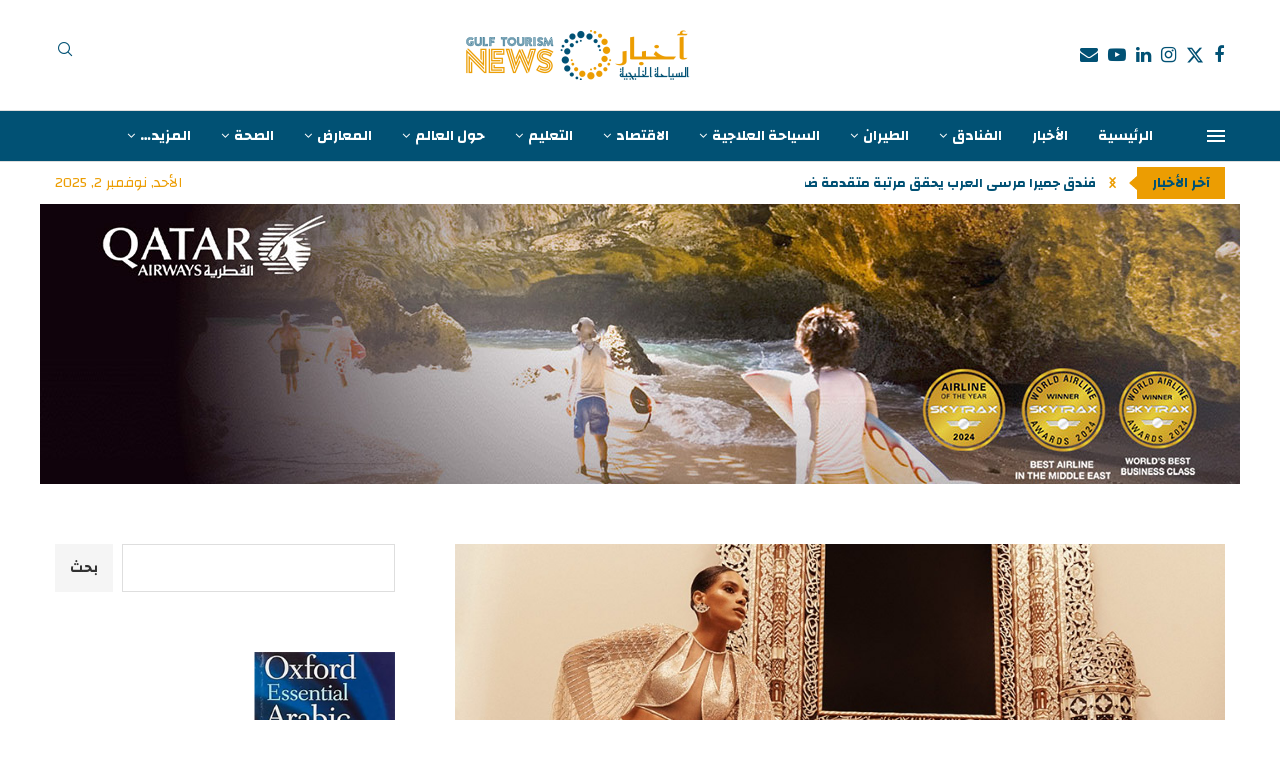

--- FILE ---
content_type: text/html; charset=UTF-8
request_url: https://www.gulftourism.news/exhibitions/2024/01/11/16801/
body_size: 40983
content:
<!DOCTYPE html>
<html dir="rtl" lang="ar" prefix="og: https://ogp.me/ns#">
<head>
    <meta charset="UTF-8">
    <meta http-equiv="X-UA-Compatible" content="IE=edge">
    <meta name="viewport" content="width=device-width, initial-scale=1">
    <link rel="profile" href="https://gmpg.org/xfn/11"/>
    <link rel="alternate" type="application/rss+xml" title="Gulf Tourism News &#8211; اخبار السياحة الخليجية | Tourism | News | Articles | Abu Dhabi | UAE RSS Feed"
          href="https://www.gulftourism.news/feed/"/>
    <link rel="alternate" type="application/atom+xml" title="Gulf Tourism News &#8211; اخبار السياحة الخليجية | Tourism | News | Articles | Abu Dhabi | UAE Atom Feed"
          href="https://www.gulftourism.news/feed/atom/"/>
    <link rel="pingback" href="https://www.gulftourism.news/xmlrpc.php"/>
    <!--[if lt IE 9]>
	<script src="https://www.gulftourism.news/wp-content/themes/soledad/js/html5.js"></script>
	<![endif]-->
	<link rel='preconnect' href='https://fonts.googleapis.com' />
<link rel='preconnect' href='https://fonts.gstatic.com' />
<meta http-equiv='x-dns-prefetch-control' content='on'>
<link rel='dns-prefetch' href='//fonts.googleapis.com' />
<link rel='dns-prefetch' href='//fonts.gstatic.com' />
<link rel='dns-prefetch' href='//s.gravatar.com' />
<link rel='dns-prefetch' href='//www.google-analytics.com' />
	<style>img:is([sizes="auto" i], [sizes^="auto," i]) { contain-intrinsic-size: 3000px 1500px }</style>
	<!-- Google tag (gtag.js) consent mode dataLayer added by Site Kit -->
<script type="text/partytown" id="google_gtagjs-js-consent-mode-data-layer">
/* <![CDATA[ */
window.dataLayer = window.dataLayer || [];function gtag(){dataLayer.push(arguments);}
gtag('consent', 'default', {"ad_personalization":"denied","ad_storage":"denied","ad_user_data":"denied","analytics_storage":"denied","functionality_storage":"denied","security_storage":"denied","personalization_storage":"denied","region":["AT","BE","BG","CH","CY","CZ","DE","DK","EE","ES","FI","FR","GB","GR","HR","HU","IE","IS","IT","LI","LT","LU","LV","MT","NL","NO","PL","PT","RO","SE","SI","SK"],"wait_for_update":500});
window._googlesitekitConsentCategoryMap = {"statistics":["analytics_storage"],"marketing":["ad_storage","ad_user_data","ad_personalization"],"functional":["functionality_storage","security_storage"],"preferences":["personalization_storage"]};
window._googlesitekitConsents = {"ad_personalization":"denied","ad_storage":"denied","ad_user_data":"denied","analytics_storage":"denied","functionality_storage":"denied","security_storage":"denied","personalization_storage":"denied","region":["AT","BE","BG","CH","CY","CZ","DE","DK","EE","ES","FI","FR","GB","GR","HR","HU","IE","IS","IT","LI","LT","LU","LV","MT","NL","NO","PL","PT","RO","SE","SI","SK"],"wait_for_update":500};
/* ]]> */
</script>
<!-- End Google tag (gtag.js) consent mode dataLayer added by Site Kit -->

<!-- تحسين محرك البحث بواسطة رانك ماث - https://rankmath.com/ -->
<title>العرض الأول لمسرحية هاملتون الموسيقية في أبوظبي ينطلق بعد أقل من أسبوع تذاكر حضور العرض الافتتاحي تتوفر بأعداد محدودة - Gulf Tourism News - اخبار السياحة الخليجية | Tourism | News | Articles | Abu Dhabi | UAE</title>
<meta name="description" content="أعلن كل من «ماكما آرت غاليري» و«1865 لا ميزون» عن تعاونهما الفني، موجهين من خلال هذا التعاون دعوة للزوار للإنطلاق في رحلة تزخر بالتعابير الفنية والتصاميم"/>
<meta name="robots" content="follow, index, max-snippet:-1, max-video-preview:-1, max-image-preview:large"/>
<link rel="canonical" href="https://www.gulftourism.news/exhibitions/2024/01/11/16801/" />
<meta property="og:locale" content="ar_AR" />
<meta property="og:type" content="article" />
<meta property="og:title" content="العرض الأول لمسرحية هاملتون الموسيقية في أبوظبي ينطلق بعد أقل من أسبوع تذاكر حضور العرض الافتتاحي تتوفر بأعداد محدودة - Gulf Tourism News - اخبار السياحة الخليجية | Tourism | News | Articles | Abu Dhabi | UAE" />
<meta property="og:description" content="أعلن كل من «ماكما آرت غاليري» و«1865 لا ميزون» عن تعاونهما الفني، موجهين من خلال هذا التعاون دعوة للزوار للإنطلاق في رحلة تزخر بالتعابير الفنية والتصاميم" />
<meta property="og:url" content="https://www.gulftourism.news/exhibitions/2024/01/11/16801/" />
<meta property="og:site_name" content="Gulf Tourism News - اخبار السياحة الخليجية" />
<meta property="article:publisher" content="https://www.facebook.com/GulfTourismNews" />
<meta property="article:section" content="المعارض" />
<meta property="og:updated_time" content="2024-01-12T01:51:02+04:00" />
<meta property="og:image" content="https://www.gulftourism.news/wp-content/uploads/2024/01/20240111-5.jpg" />
<meta property="og:image:secure_url" content="https://www.gulftourism.news/wp-content/uploads/2024/01/20240111-5.jpg" />
<meta property="og:image:width" content="926" />
<meta property="og:image:height" content="522" />
<meta property="og:image:alt" content="العرض الأول لمسرحية هاملتون الموسيقية في أبوظبي ينطلق بعد أقل من أسبوع تذاكر حضور العرض الافتتاحي تتوفر بأعداد محدودة" />
<meta property="og:image:type" content="image/jpeg" />
<meta property="article:published_time" content="2024-01-11T13:49:00+04:00" />
<meta property="article:modified_time" content="2024-01-12T01:51:02+04:00" />
<meta name="twitter:card" content="summary_large_image" />
<meta name="twitter:title" content="العرض الأول لمسرحية هاملتون الموسيقية في أبوظبي ينطلق بعد أقل من أسبوع تذاكر حضور العرض الافتتاحي تتوفر بأعداد محدودة - Gulf Tourism News - اخبار السياحة الخليجية | Tourism | News | Articles | Abu Dhabi | UAE" />
<meta name="twitter:description" content="أعلن كل من «ماكما آرت غاليري» و«1865 لا ميزون» عن تعاونهما الفني، موجهين من خلال هذا التعاون دعوة للزوار للإنطلاق في رحلة تزخر بالتعابير الفنية والتصاميم" />
<meta name="twitter:site" content="@GulfTourismNews" />
<meta name="twitter:creator" content="@GulfTourismNews" />
<meta name="twitter:image" content="https://www.gulftourism.news/wp-content/uploads/2024/01/20240111-5.jpg" />
<meta name="twitter:label1" content="كُتب بواسطة" />
<meta name="twitter:data1" content="Editor" />
<meta name="twitter:label2" content="مدة القراءة" />
<meta name="twitter:data2" content="دقيقتين (2)" />
<script type="application/ld+json" class="rank-math-schema">{"@context":"https://schema.org","@graph":[{"@type":"Place","@id":"https://www.gulftourism.news/#place","address":{"@type":"PostalAddress","streetAddress":"Al A'sam Street","addressLocality":"Al Nahyan Camp Area","addressRegion":"Abu Dhabi","postalCode":"129312","addressCountry":"United Arab Emirates"}},{"@type":["NewsMediaOrganization","Organization"],"@id":"https://www.gulftourism.news/#organization","name":"Gulf Tourism News - \u0627\u062e\u0628\u0627\u0631 \u0627\u0644\u0633\u064a\u0627\u062d\u0629 \u0627\u0644\u062e\u0644\u064a\u062c\u064a\u0629","url":"https://www.gulftourism.news","sameAs":["https://www.facebook.com/GulfTourismNews","https://twitter.com/GulfTourismNews","https://www.youtube.com/@GulfTourismNews","https://www.linkedin.com/company/GulfTourismNews/","https://www.instagram.com/GulfTourismNews"],"email":"info@gulftourism.news","address":{"@type":"PostalAddress","streetAddress":"Al A'sam Street","addressLocality":"Al Nahyan Camp Area","addressRegion":"Abu Dhabi","postalCode":"129312","addressCountry":"United Arab Emirates"},"logo":{"@type":"ImageObject","@id":"https://www.gulftourism.news/#logo","url":"https://www.gulftourism.news/wp-content/uploads/2022/07/GTN-LOGO-Web-1.png","contentUrl":"https://www.gulftourism.news/wp-content/uploads/2022/07/GTN-LOGO-Web-1.png","caption":"Gulf Tourism News - \u0627\u062e\u0628\u0627\u0631 \u0627\u0644\u0633\u064a\u0627\u062d\u0629 \u0627\u0644\u062e\u0644\u064a\u062c\u064a\u0629","inLanguage":"ar","width":"1080","height":"280"},"contactPoint":[{"@type":"ContactPoint","telephone":"+971-2-628-1732","contactType":"customer support"}],"description":"Gulf Tourism News - \u0627\u062e\u0628\u0627\u0631 \u0627\u0644\u0633\u064a\u0627\u062d\u0629 \u0627\u0644\u062e\u0644\u064a\u062c\u064a\u0629 , \u0645\u0648\u0642\u0639 \u0625\u062e\u0628\u0627\u0631\u064a \u0625\u0644\u0643\u062a\u0631\u0648\u0646\u064a \u064a\u0639\u0646\u064a \u0628\u0646\u0634\u0631 \u0627\u0644\u0648\u0639\u064a \u062d\u0648\u0644 \u062b\u0642\u0627\u0641\u0629 \u0627\u0644\u0633\u064a\u0627\u062d\u0629 \u0648\u0627\u0644\u0633\u0641\u0631 , \u0648\u064a\u062a\u0627\u0628\u0639 \u062a\u0637\u0648\u0631\u0627\u062a \u0635\u0646\u0627\u0639\u0629 \u0627\u0644\u0633\u064a\u0627\u062d\u0629 \u0648\u0627\u0644\u0636\u064a\u0627\u0641\u0629 \u0641\u064a \u0645\u0646\u0637\u0642\u0629 \u0627\u0644\u062e\u0644\u064a\u062c \u0648\u0627\u0644\u0634\u0631\u0642 \u0627\u0644\u0623\u0648\u0633\u0637 \u0645\u0646 \u062e\u0644\u0627\u0644 \u0646\u0634\u0631 \u0627\u0644\u0623\u062e\u0628\u0627\u0631 \u0648\u0627\u0644\u062a\u0642\u0627\u0631\u064a\u0631 \u0648\u0627\u0644\u062a\u062d\u0642\u064a\u0642\u0627\u062a \u0627\u0644\u0635\u062d\u0641\u064a\u0629 \u062a\u0644\u062a\u0632\u0645 \u0628\u0627\u0644\u062f\u0642\u0629 \u0648\u0627\u0644\u0645\u0648\u0636\u0648\u0639\u064a\u0629 \u0648\u0627\u0644\u0645\u0647\u0646\u064a\u0629 \u0627\u0644\u0639\u0627\u0644\u064a\u0629 .","location":{"@id":"https://www.gulftourism.news/#place"}},{"@type":"WebSite","@id":"https://www.gulftourism.news/#website","url":"https://www.gulftourism.news","name":"Gulf Tourism News - \u0627\u062e\u0628\u0627\u0631 \u0627\u0644\u0633\u064a\u0627\u062d\u0629 \u0627\u0644\u062e\u0644\u064a\u062c\u064a\u0629","publisher":{"@id":"https://www.gulftourism.news/#organization"},"inLanguage":"ar"},{"@type":"ImageObject","@id":"https://www.gulftourism.news/wp-content/uploads/2024/01/20240111-5.jpg","url":"https://www.gulftourism.news/wp-content/uploads/2024/01/20240111-5.jpg","width":"926","height":"522","caption":"\u0627\u0644\u0639\u0631\u0636 \u0627\u0644\u0623\u0648\u0644 \u0644\u0645\u0633\u0631\u062d\u064a\u0629 \u0647\u0627\u0645\u0644\u062a\u0648\u0646 \u0627\u0644\u0645\u0648\u0633\u064a\u0642\u064a\u0629 \u0641\u064a \u0623\u0628\u0648\u0638\u0628\u064a \u064a\u0646\u0637\u0644\u0642 \u0628\u0639\u062f \u0623\u0642\u0644 \u0645\u0646 \u0623\u0633\u0628\u0648\u0639 \u062a\u0630\u0627\u0643\u0631 \u062d\u0636\u0648\u0631 \u0627\u0644\u0639\u0631\u0636 \u0627\u0644\u0627\u0641\u062a\u062a\u0627\u062d\u064a \u062a\u062a\u0648\u0641\u0631 \u0628\u0623\u0639\u062f\u0627\u062f \u0645\u062d\u062f\u0648\u062f\u0629","inLanguage":"ar"},{"@type":"WebPage","@id":"https://www.gulftourism.news/exhibitions/2024/01/11/16801/#webpage","url":"https://www.gulftourism.news/exhibitions/2024/01/11/16801/","name":"\u0627\u0644\u0639\u0631\u0636 \u0627\u0644\u0623\u0648\u0644 \u0644\u0645\u0633\u0631\u062d\u064a\u0629 \u0647\u0627\u0645\u0644\u062a\u0648\u0646 \u0627\u0644\u0645\u0648\u0633\u064a\u0642\u064a\u0629 \u0641\u064a \u0623\u0628\u0648\u0638\u0628\u064a \u064a\u0646\u0637\u0644\u0642 \u0628\u0639\u062f \u0623\u0642\u0644 \u0645\u0646 \u0623\u0633\u0628\u0648\u0639 \u062a\u0630\u0627\u0643\u0631 \u062d\u0636\u0648\u0631 \u0627\u0644\u0639\u0631\u0636 \u0627\u0644\u0627\u0641\u062a\u062a\u0627\u062d\u064a \u062a\u062a\u0648\u0641\u0631 \u0628\u0623\u0639\u062f\u0627\u062f \u0645\u062d\u062f\u0648\u062f\u0629 - Gulf Tourism News - \u0627\u062e\u0628\u0627\u0631 \u0627\u0644\u0633\u064a\u0627\u062d\u0629 \u0627\u0644\u062e\u0644\u064a\u062c\u064a\u0629 | Tourism | News | Articles | Abu Dhabi | UAE","datePublished":"2024-01-11T13:49:00+04:00","dateModified":"2024-01-12T01:51:02+04:00","isPartOf":{"@id":"https://www.gulftourism.news/#website"},"primaryImageOfPage":{"@id":"https://www.gulftourism.news/wp-content/uploads/2024/01/20240111-5.jpg"},"inLanguage":"ar"},{"@type":"Person","@id":"https://www.gulftourism.news/exhibitions/2024/01/11/16801/#author","name":"Editor","image":{"@type":"ImageObject","@id":"https://secure.gravatar.com/avatar/b67ae2305bca255b8827a9d883fd294c32b31ab092f1917ec825451668606b42?s=96&amp;d=mm&amp;r=g","url":"https://secure.gravatar.com/avatar/b67ae2305bca255b8827a9d883fd294c32b31ab092f1917ec825451668606b42?s=96&amp;d=mm&amp;r=g","caption":"Editor","inLanguage":"ar"},"sameAs":["https://www.gulftourism.news"],"worksFor":{"@id":"https://www.gulftourism.news/#organization"}},{"@type":"NewsArticle","headline":"\u0627\u0644\u0639\u0631\u0636 \u0627\u0644\u0623\u0648\u0644 \u0644\u0645\u0633\u0631\u062d\u064a\u0629 \u0647\u0627\u0645\u0644\u062a\u0648\u0646 \u0627\u0644\u0645\u0648\u0633\u064a\u0642\u064a\u0629 \u0641\u064a \u0623\u0628\u0648\u0638\u0628\u064a \u064a\u0646\u0637\u0644\u0642 \u0628\u0639\u062f \u0623\u0642\u0644 \u0645\u0646 \u0623\u0633\u0628\u0648\u0639 \u062a\u0630\u0627\u0643\u0631 \u062d\u0636\u0648\u0631 \u0627\u0644\u0639\u0631\u0636 \u0627\u0644\u0627\u0641\u062a\u062a\u0627\u062d\u064a \u062a\u062a\u0648\u0641\u0631","keywords":"\u0627\u0644\u0639\u0631\u0636 \u0627\u0644\u0623\u0648\u0644 \u0644\u0645\u0633\u0631\u062d\u064a\u0629 \u0647\u0627\u0645\u0644\u062a\u0648\u0646 \u0627\u0644\u0645\u0648\u0633\u064a\u0642\u064a\u0629 \u0641\u064a \u0623\u0628\u0648\u0638\u0628\u064a \u064a\u0646\u0637\u0644\u0642 \u0628\u0639\u062f \u0623\u0642\u0644 \u0645\u0646 \u0623\u0633\u0628\u0648\u0639 \u062a\u0630\u0627\u0643\u0631 \u062d\u0636\u0648\u0631 \u0627\u0644\u0639\u0631\u0636 \u0627\u0644\u0627\u0641\u062a\u062a\u0627\u062d\u064a \u062a\u062a\u0648\u0641\u0631 \u0628\u0623\u0639\u062f\u0627\u062f \u0645\u062d\u062f\u0648\u062f\u0629","datePublished":"2024-01-11T13:49:00+04:00","dateModified":"2024-01-12T01:51:02+04:00","articleSection":"\u0627\u0644\u0623\u062e\u0628\u0627\u0631, \u0627\u0644\u0645\u0639\u0627\u0631\u0636","author":{"@id":"https://www.gulftourism.news/exhibitions/2024/01/11/16801/#author","name":"Editor"},"publisher":{"@id":"https://www.gulftourism.news/#organization"},"description":"\u0623\u0639\u0644\u0646 \u0643\u0644 \u0645\u0646 \u00ab\u0645\u0627\u0643\u0645\u0627 \u0622\u0631\u062a \u063a\u0627\u0644\u064a\u0631\u064a\u00bb \u0648\u00ab1865 \u0644\u0627 \u0645\u064a\u0632\u0648\u0646\u00bb \u0639\u0646 \u062a\u0639\u0627\u0648\u0646\u0647\u0645\u0627 \u0627\u0644\u0641\u0646\u064a\u060c \u0645\u0648\u062c\u0647\u064a\u0646 \u0645\u0646 \u062e\u0644\u0627\u0644 \u0647\u0630\u0627 \u0627\u0644\u062a\u0639\u0627\u0648\u0646 \u062f\u0639\u0648\u0629 \u0644\u0644\u0632\u0648\u0627\u0631 \u0644\u0644\u0625\u0646\u0637\u0644\u0627\u0642 \u0641\u064a \u0631\u062d\u0644\u0629 \u062a\u0632\u062e\u0631 \u0628\u0627\u0644\u062a\u0639\u0627\u0628\u064a\u0631 \u0627\u0644\u0641\u0646\u064a\u0629 \u0648\u0627\u0644\u062a\u0635\u0627\u0645\u064a\u0645","name":"\u0627\u0644\u0639\u0631\u0636 \u0627\u0644\u0623\u0648\u0644 \u0644\u0645\u0633\u0631\u062d\u064a\u0629 \u0647\u0627\u0645\u0644\u062a\u0648\u0646 \u0627\u0644\u0645\u0648\u0633\u064a\u0642\u064a\u0629 \u0641\u064a \u0623\u0628\u0648\u0638\u0628\u064a \u064a\u0646\u0637\u0644\u0642 \u0628\u0639\u062f \u0623\u0642\u0644 \u0645\u0646 \u0623\u0633\u0628\u0648\u0639 \u062a\u0630\u0627\u0643\u0631 \u062d\u0636\u0648\u0631 \u0627\u0644\u0639\u0631\u0636 \u0627\u0644\u0627\u0641\u062a\u062a\u0627\u062d\u064a \u062a\u062a\u0648\u0641\u0631","@id":"https://www.gulftourism.news/exhibitions/2024/01/11/16801/#richSnippet","isPartOf":{"@id":"https://www.gulftourism.news/exhibitions/2024/01/11/16801/#webpage"},"image":{"@id":"https://www.gulftourism.news/wp-content/uploads/2024/01/20240111-5.jpg"},"inLanguage":"ar","mainEntityOfPage":{"@id":"https://www.gulftourism.news/exhibitions/2024/01/11/16801/#webpage"}}]}</script>
<!-- /إضافة تحسين محركات البحث لووردبريس Rank Math -->

<link rel='dns-prefetch' href='//news.google.com' />
<link rel='dns-prefetch' href='//www.googletagmanager.com' />
<link rel='dns-prefetch' href='//fonts.googleapis.com' />
<link rel='dns-prefetch' href='//pagead2.googlesyndication.com' />
<link rel='dns-prefetch' href='//fundingchoicesmessages.google.com' />
<link rel="alternate" type="application/rss+xml" title="Gulf Tourism News - اخبار السياحة الخليجية | Tourism | News | Articles | Abu Dhabi | UAE &laquo; الخلاصة" href="https://www.gulftourism.news/feed/" />
<style id='wp-block-library-theme-inline-css' type='text/css'>
.wp-block-audio :where(figcaption){color:#555;font-size:13px;text-align:center}.is-dark-theme .wp-block-audio :where(figcaption){color:#ffffffa6}.wp-block-audio{margin:0 0 1em}.wp-block-code{border:1px solid #ccc;border-radius:4px;font-family:Menlo,Consolas,monaco,monospace;padding:.8em 1em}.wp-block-embed :where(figcaption){color:#555;font-size:13px;text-align:center}.is-dark-theme .wp-block-embed :where(figcaption){color:#ffffffa6}.wp-block-embed{margin:0 0 1em}.blocks-gallery-caption{color:#555;font-size:13px;text-align:center}.is-dark-theme .blocks-gallery-caption{color:#ffffffa6}:root :where(.wp-block-image figcaption){color:#555;font-size:13px;text-align:center}.is-dark-theme :root :where(.wp-block-image figcaption){color:#ffffffa6}.wp-block-image{margin:0 0 1em}.wp-block-pullquote{border-bottom:4px solid;border-top:4px solid;color:currentColor;margin-bottom:1.75em}.wp-block-pullquote cite,.wp-block-pullquote footer,.wp-block-pullquote__citation{color:currentColor;font-size:.8125em;font-style:normal;text-transform:uppercase}.wp-block-quote{border-left:.25em solid;margin:0 0 1.75em;padding-left:1em}.wp-block-quote cite,.wp-block-quote footer{color:currentColor;font-size:.8125em;font-style:normal;position:relative}.wp-block-quote:where(.has-text-align-right){border-left:none;border-right:.25em solid;padding-left:0;padding-right:1em}.wp-block-quote:where(.has-text-align-center){border:none;padding-left:0}.wp-block-quote.is-large,.wp-block-quote.is-style-large,.wp-block-quote:where(.is-style-plain){border:none}.wp-block-search .wp-block-search__label{font-weight:700}.wp-block-search__button{border:1px solid #ccc;padding:.375em .625em}:where(.wp-block-group.has-background){padding:1.25em 2.375em}.wp-block-separator.has-css-opacity{opacity:.4}.wp-block-separator{border:none;border-bottom:2px solid;margin-left:auto;margin-right:auto}.wp-block-separator.has-alpha-channel-opacity{opacity:1}.wp-block-separator:not(.is-style-wide):not(.is-style-dots){width:100px}.wp-block-separator.has-background:not(.is-style-dots){border-bottom:none;height:1px}.wp-block-separator.has-background:not(.is-style-wide):not(.is-style-dots){height:2px}.wp-block-table{margin:0 0 1em}.wp-block-table td,.wp-block-table th{word-break:normal}.wp-block-table :where(figcaption){color:#555;font-size:13px;text-align:center}.is-dark-theme .wp-block-table :where(figcaption){color:#ffffffa6}.wp-block-video :where(figcaption){color:#555;font-size:13px;text-align:center}.is-dark-theme .wp-block-video :where(figcaption){color:#ffffffa6}.wp-block-video{margin:0 0 1em}:root :where(.wp-block-template-part.has-background){margin-bottom:0;margin-top:0;padding:1.25em 2.375em}
</style>
<style id='classic-theme-styles-inline-css' type='text/css'>
/*! This file is auto-generated */
.wp-block-button__link{color:#fff;background-color:#32373c;border-radius:9999px;box-shadow:none;text-decoration:none;padding:calc(.667em + 2px) calc(1.333em + 2px);font-size:1.125em}.wp-block-file__button{background:#32373c;color:#fff;text-decoration:none}
</style>
<style id='block-soledad-style-inline-css' type='text/css'>
.pchead-e-block{--pcborder-cl:#dedede;--pcaccent-cl:#6eb48c}.heading1-style-1>h1,.heading1-style-2>h1,.heading2-style-1>h2,.heading2-style-2>h2,.heading3-style-1>h3,.heading3-style-2>h3,.heading4-style-1>h4,.heading4-style-2>h4,.heading5-style-1>h5,.heading5-style-2>h5{padding-bottom:8px;border-bottom:1px solid var(--pcborder-cl);overflow:hidden}.heading1-style-2>h1,.heading2-style-2>h2,.heading3-style-2>h3,.heading4-style-2>h4,.heading5-style-2>h5{border-bottom-width:0;position:relative}.heading1-style-2>h1:before,.heading2-style-2>h2:before,.heading3-style-2>h3:before,.heading4-style-2>h4:before,.heading5-style-2>h5:before{content:'';width:50px;height:2px;bottom:0;left:0;z-index:2;background:var(--pcaccent-cl);position:absolute}.heading1-style-2>h1:after,.heading2-style-2>h2:after,.heading3-style-2>h3:after,.heading4-style-2>h4:after,.heading5-style-2>h5:after{content:'';width:100%;height:2px;bottom:0;left:20px;z-index:1;background:var(--pcborder-cl);position:absolute}.heading1-style-3>h1,.heading1-style-4>h1,.heading2-style-3>h2,.heading2-style-4>h2,.heading3-style-3>h3,.heading3-style-4>h3,.heading4-style-3>h4,.heading4-style-4>h4,.heading5-style-3>h5,.heading5-style-4>h5{position:relative;padding-left:20px}.heading1-style-3>h1:before,.heading1-style-4>h1:before,.heading2-style-3>h2:before,.heading2-style-4>h2:before,.heading3-style-3>h3:before,.heading3-style-4>h3:before,.heading4-style-3>h4:before,.heading4-style-4>h4:before,.heading5-style-3>h5:before,.heading5-style-4>h5:before{width:10px;height:100%;content:'';position:absolute;top:0;left:0;bottom:0;background:var(--pcaccent-cl)}.heading1-style-4>h1,.heading2-style-4>h2,.heading3-style-4>h3,.heading4-style-4>h4,.heading5-style-4>h5{padding:10px 20px;background:#f1f1f1}.heading1-style-5>h1,.heading2-style-5>h2,.heading3-style-5>h3,.heading4-style-5>h4,.heading5-style-5>h5{position:relative;z-index:1}.heading1-style-5>h1:before,.heading2-style-5>h2:before,.heading3-style-5>h3:before,.heading4-style-5>h4:before,.heading5-style-5>h5:before{content:"";position:absolute;left:0;bottom:0;width:200px;height:50%;transform:skew(-25deg) translateX(0);background:var(--pcaccent-cl);z-index:-1;opacity:.4}.heading1-style-6>h1,.heading2-style-6>h2,.heading3-style-6>h3,.heading4-style-6>h4,.heading5-style-6>h5{text-decoration:underline;text-underline-offset:2px;text-decoration-thickness:4px;text-decoration-color:var(--pcaccent-cl)}
</style>
<style id='global-styles-inline-css' type='text/css'>
:root{--wp--preset--aspect-ratio--square: 1;--wp--preset--aspect-ratio--4-3: 4/3;--wp--preset--aspect-ratio--3-4: 3/4;--wp--preset--aspect-ratio--3-2: 3/2;--wp--preset--aspect-ratio--2-3: 2/3;--wp--preset--aspect-ratio--16-9: 16/9;--wp--preset--aspect-ratio--9-16: 9/16;--wp--preset--color--black: #000000;--wp--preset--color--cyan-bluish-gray: #abb8c3;--wp--preset--color--white: #ffffff;--wp--preset--color--pale-pink: #f78da7;--wp--preset--color--vivid-red: #cf2e2e;--wp--preset--color--luminous-vivid-orange: #ff6900;--wp--preset--color--luminous-vivid-amber: #fcb900;--wp--preset--color--light-green-cyan: #7bdcb5;--wp--preset--color--vivid-green-cyan: #00d084;--wp--preset--color--pale-cyan-blue: #8ed1fc;--wp--preset--color--vivid-cyan-blue: #0693e3;--wp--preset--color--vivid-purple: #9b51e0;--wp--preset--gradient--vivid-cyan-blue-to-vivid-purple: linear-gradient(135deg,rgba(6,147,227,1) 0%,rgb(155,81,224) 100%);--wp--preset--gradient--light-green-cyan-to-vivid-green-cyan: linear-gradient(135deg,rgb(122,220,180) 0%,rgb(0,208,130) 100%);--wp--preset--gradient--luminous-vivid-amber-to-luminous-vivid-orange: linear-gradient(135deg,rgba(252,185,0,1) 0%,rgba(255,105,0,1) 100%);--wp--preset--gradient--luminous-vivid-orange-to-vivid-red: linear-gradient(135deg,rgba(255,105,0,1) 0%,rgb(207,46,46) 100%);--wp--preset--gradient--very-light-gray-to-cyan-bluish-gray: linear-gradient(135deg,rgb(238,238,238) 0%,rgb(169,184,195) 100%);--wp--preset--gradient--cool-to-warm-spectrum: linear-gradient(135deg,rgb(74,234,220) 0%,rgb(151,120,209) 20%,rgb(207,42,186) 40%,rgb(238,44,130) 60%,rgb(251,105,98) 80%,rgb(254,248,76) 100%);--wp--preset--gradient--blush-light-purple: linear-gradient(135deg,rgb(255,206,236) 0%,rgb(152,150,240) 100%);--wp--preset--gradient--blush-bordeaux: linear-gradient(135deg,rgb(254,205,165) 0%,rgb(254,45,45) 50%,rgb(107,0,62) 100%);--wp--preset--gradient--luminous-dusk: linear-gradient(135deg,rgb(255,203,112) 0%,rgb(199,81,192) 50%,rgb(65,88,208) 100%);--wp--preset--gradient--pale-ocean: linear-gradient(135deg,rgb(255,245,203) 0%,rgb(182,227,212) 50%,rgb(51,167,181) 100%);--wp--preset--gradient--electric-grass: linear-gradient(135deg,rgb(202,248,128) 0%,rgb(113,206,126) 100%);--wp--preset--gradient--midnight: linear-gradient(135deg,rgb(2,3,129) 0%,rgb(40,116,252) 100%);--wp--preset--font-size--small: 12px;--wp--preset--font-size--medium: 20px;--wp--preset--font-size--large: 32px;--wp--preset--font-size--x-large: 42px;--wp--preset--font-size--normal: 14px;--wp--preset--font-size--huge: 42px;--wp--preset--spacing--20: 0.44rem;--wp--preset--spacing--30: 0.67rem;--wp--preset--spacing--40: 1rem;--wp--preset--spacing--50: 1.5rem;--wp--preset--spacing--60: 2.25rem;--wp--preset--spacing--70: 3.38rem;--wp--preset--spacing--80: 5.06rem;--wp--preset--shadow--natural: 6px 6px 9px rgba(0, 0, 0, 0.2);--wp--preset--shadow--deep: 12px 12px 50px rgba(0, 0, 0, 0.4);--wp--preset--shadow--sharp: 6px 6px 0px rgba(0, 0, 0, 0.2);--wp--preset--shadow--outlined: 6px 6px 0px -3px rgba(255, 255, 255, 1), 6px 6px rgba(0, 0, 0, 1);--wp--preset--shadow--crisp: 6px 6px 0px rgba(0, 0, 0, 1);}:where(.is-layout-flex){gap: 0.5em;}:where(.is-layout-grid){gap: 0.5em;}body .is-layout-flex{display: flex;}.is-layout-flex{flex-wrap: wrap;align-items: center;}.is-layout-flex > :is(*, div){margin: 0;}body .is-layout-grid{display: grid;}.is-layout-grid > :is(*, div){margin: 0;}:where(.wp-block-columns.is-layout-flex){gap: 2em;}:where(.wp-block-columns.is-layout-grid){gap: 2em;}:where(.wp-block-post-template.is-layout-flex){gap: 1.25em;}:where(.wp-block-post-template.is-layout-grid){gap: 1.25em;}.has-black-color{color: var(--wp--preset--color--black) !important;}.has-cyan-bluish-gray-color{color: var(--wp--preset--color--cyan-bluish-gray) !important;}.has-white-color{color: var(--wp--preset--color--white) !important;}.has-pale-pink-color{color: var(--wp--preset--color--pale-pink) !important;}.has-vivid-red-color{color: var(--wp--preset--color--vivid-red) !important;}.has-luminous-vivid-orange-color{color: var(--wp--preset--color--luminous-vivid-orange) !important;}.has-luminous-vivid-amber-color{color: var(--wp--preset--color--luminous-vivid-amber) !important;}.has-light-green-cyan-color{color: var(--wp--preset--color--light-green-cyan) !important;}.has-vivid-green-cyan-color{color: var(--wp--preset--color--vivid-green-cyan) !important;}.has-pale-cyan-blue-color{color: var(--wp--preset--color--pale-cyan-blue) !important;}.has-vivid-cyan-blue-color{color: var(--wp--preset--color--vivid-cyan-blue) !important;}.has-vivid-purple-color{color: var(--wp--preset--color--vivid-purple) !important;}.has-black-background-color{background-color: var(--wp--preset--color--black) !important;}.has-cyan-bluish-gray-background-color{background-color: var(--wp--preset--color--cyan-bluish-gray) !important;}.has-white-background-color{background-color: var(--wp--preset--color--white) !important;}.has-pale-pink-background-color{background-color: var(--wp--preset--color--pale-pink) !important;}.has-vivid-red-background-color{background-color: var(--wp--preset--color--vivid-red) !important;}.has-luminous-vivid-orange-background-color{background-color: var(--wp--preset--color--luminous-vivid-orange) !important;}.has-luminous-vivid-amber-background-color{background-color: var(--wp--preset--color--luminous-vivid-amber) !important;}.has-light-green-cyan-background-color{background-color: var(--wp--preset--color--light-green-cyan) !important;}.has-vivid-green-cyan-background-color{background-color: var(--wp--preset--color--vivid-green-cyan) !important;}.has-pale-cyan-blue-background-color{background-color: var(--wp--preset--color--pale-cyan-blue) !important;}.has-vivid-cyan-blue-background-color{background-color: var(--wp--preset--color--vivid-cyan-blue) !important;}.has-vivid-purple-background-color{background-color: var(--wp--preset--color--vivid-purple) !important;}.has-black-border-color{border-color: var(--wp--preset--color--black) !important;}.has-cyan-bluish-gray-border-color{border-color: var(--wp--preset--color--cyan-bluish-gray) !important;}.has-white-border-color{border-color: var(--wp--preset--color--white) !important;}.has-pale-pink-border-color{border-color: var(--wp--preset--color--pale-pink) !important;}.has-vivid-red-border-color{border-color: var(--wp--preset--color--vivid-red) !important;}.has-luminous-vivid-orange-border-color{border-color: var(--wp--preset--color--luminous-vivid-orange) !important;}.has-luminous-vivid-amber-border-color{border-color: var(--wp--preset--color--luminous-vivid-amber) !important;}.has-light-green-cyan-border-color{border-color: var(--wp--preset--color--light-green-cyan) !important;}.has-vivid-green-cyan-border-color{border-color: var(--wp--preset--color--vivid-green-cyan) !important;}.has-pale-cyan-blue-border-color{border-color: var(--wp--preset--color--pale-cyan-blue) !important;}.has-vivid-cyan-blue-border-color{border-color: var(--wp--preset--color--vivid-cyan-blue) !important;}.has-vivid-purple-border-color{border-color: var(--wp--preset--color--vivid-purple) !important;}.has-vivid-cyan-blue-to-vivid-purple-gradient-background{background: var(--wp--preset--gradient--vivid-cyan-blue-to-vivid-purple) !important;}.has-light-green-cyan-to-vivid-green-cyan-gradient-background{background: var(--wp--preset--gradient--light-green-cyan-to-vivid-green-cyan) !important;}.has-luminous-vivid-amber-to-luminous-vivid-orange-gradient-background{background: var(--wp--preset--gradient--luminous-vivid-amber-to-luminous-vivid-orange) !important;}.has-luminous-vivid-orange-to-vivid-red-gradient-background{background: var(--wp--preset--gradient--luminous-vivid-orange-to-vivid-red) !important;}.has-very-light-gray-to-cyan-bluish-gray-gradient-background{background: var(--wp--preset--gradient--very-light-gray-to-cyan-bluish-gray) !important;}.has-cool-to-warm-spectrum-gradient-background{background: var(--wp--preset--gradient--cool-to-warm-spectrum) !important;}.has-blush-light-purple-gradient-background{background: var(--wp--preset--gradient--blush-light-purple) !important;}.has-blush-bordeaux-gradient-background{background: var(--wp--preset--gradient--blush-bordeaux) !important;}.has-luminous-dusk-gradient-background{background: var(--wp--preset--gradient--luminous-dusk) !important;}.has-pale-ocean-gradient-background{background: var(--wp--preset--gradient--pale-ocean) !important;}.has-electric-grass-gradient-background{background: var(--wp--preset--gradient--electric-grass) !important;}.has-midnight-gradient-background{background: var(--wp--preset--gradient--midnight) !important;}.has-small-font-size{font-size: var(--wp--preset--font-size--small) !important;}.has-medium-font-size{font-size: var(--wp--preset--font-size--medium) !important;}.has-large-font-size{font-size: var(--wp--preset--font-size--large) !important;}.has-x-large-font-size{font-size: var(--wp--preset--font-size--x-large) !important;}
:where(.wp-block-post-template.is-layout-flex){gap: 1.25em;}:where(.wp-block-post-template.is-layout-grid){gap: 1.25em;}
:where(.wp-block-columns.is-layout-flex){gap: 2em;}:where(.wp-block-columns.is-layout-grid){gap: 2em;}
:root :where(.wp-block-pullquote){font-size: 1.5em;line-height: 1.6;}
</style>
<style id='dominant-color-styles-inline-css' type='text/css'>
img[data-dominant-color]:not(.has-transparency) { background-color: var(--dominant-color); }
</style>
<link rel='stylesheet' id='wpo_min-header-0-css' href='https://www.gulftourism.news/wp-content/cache/wpo-minify/1761775891/assets/wpo-minify-header-f74294f0.min.css' type='text/css' media='all' />
<script type="text/javascript" id="web-worker-offloading-js-before">
/* <![CDATA[ */
window.partytown = {...(window.partytown || {}), ...{"lib":"\/wp-content\/plugins\/web-worker-offloading\/build\/","globalFns":["gtag","wp_has_consent","gtag"],"forward":["dataLayer.push","gtag","dataLayer.push","gtag"],"mainWindowAccessors":["_googlesitekitConsentCategoryMap","_googlesitekitConsents","wp_consent_type","wp_fallback_consent_type","wp_has_consent","waitfor_consent_hook"]}};
/* ]]> */
</script>
<script type="text/javascript" id="web-worker-offloading-js-after">
/* <![CDATA[ */
/* Partytown 0.10.2-dev1727590485751 - MIT builder.io */
const t={preserveBehavior:!1},e=e=>{if("string"==typeof e)return[e,t];const[n,r=t]=e;return[n,{...t,...r}]},n=Object.freeze((()=>{const t=new Set;let e=[];do{Object.getOwnPropertyNames(e).forEach((n=>{"function"==typeof e[n]&&t.add(n)}))}while((e=Object.getPrototypeOf(e))!==Object.prototype);return Array.from(t)})());!function(t,r,o,i,a,s,c,d,l,p,u=t,f){function h(){f||(f=1,"/"==(c=(s.lib||"/~partytown/")+(s.debug?"debug/":""))[0]&&(l=r.querySelectorAll('script[type="text/partytown"]'),i!=t?i.dispatchEvent(new CustomEvent("pt1",{detail:t})):(d=setTimeout(v,999999999),r.addEventListener("pt0",w),a?y(1):o.serviceWorker?o.serviceWorker.register(c+(s.swPath||"partytown-sw.js"),{scope:c}).then((function(t){t.active?y():t.installing&&t.installing.addEventListener("statechange",(function(t){"activated"==t.target.state&&y()}))}),console.error):v())))}function y(e){p=r.createElement(e?"script":"iframe"),t._pttab=Date.now(),e||(p.style.display="block",p.style.width="0",p.style.height="0",p.style.border="0",p.style.visibility="hidden",p.setAttribute("aria-hidden",!0)),p.src=c+"partytown-"+(e?"atomics.js?v=0.10.2-dev1727590485751":"sandbox-sw.html?"+t._pttab),r.querySelector(s.sandboxParent||"body").appendChild(p)}function v(n,o){for(w(),i==t&&(s.forward||[]).map((function(n){const[r]=e(n);delete t[r.split(".")[0]]})),n=0;n<l.length;n++)(o=r.createElement("script")).innerHTML=l[n].innerHTML,o.nonce=s.nonce,r.head.appendChild(o);p&&p.parentNode.removeChild(p)}function w(){clearTimeout(d)}s=t.partytown||{},i==t&&(s.forward||[]).map((function(r){const[o,{preserveBehavior:i}]=e(r);u=t,o.split(".").map((function(e,r,o){var a;u=u[o[r]]=r+1<o.length?u[o[r]]||(a=o[r+1],n.includes(a)?[]:{}):(()=>{let e=null;if(i){const{methodOrProperty:n,thisObject:r}=((t,e)=>{let n=t;for(let t=0;t<e.length-1;t+=1)n=n[e[t]];return{thisObject:n,methodOrProperty:e.length>0?n[e[e.length-1]]:void 0}})(t,o);"function"==typeof n&&(e=(...t)=>n.apply(r,...t))}return function(){let n;return e&&(n=e(arguments)),(t._ptf=t._ptf||[]).push(o,arguments),n}})()}))})),"complete"==r.readyState?h():(t.addEventListener("DOMContentLoaded",h),t.addEventListener("load",h))}(window,document,navigator,top,window.crossOriginIsolated);
/* ]]> */
</script>
<script type="text/javascript" src="https://www.gulftourism.news/wp-content/cache/wpo-minify/1761775891/assets/wpo-minify-header-7a9e0e41.min.js" id="wpo_min-header-0-js"></script>

<!-- Google tag (gtag.js) snippet added by Site Kit -->
<!-- Google Analytics snippet added by Site Kit -->
<script type="text/partytown" src="https://www.googletagmanager.com/gtag/js?id=G-M6V0R7K0G0" id="google_gtagjs-js" async></script>
<script type="text/partytown" id="google_gtagjs-js-after">
/* <![CDATA[ */
window.dataLayer = window.dataLayer || [];function gtag(){dataLayer.push(arguments);}
gtag("set","linker",{"domains":["www.gulftourism.news"]});
gtag("js", new Date());
gtag("set", "developer_id.dZTNiMT", true);
gtag("config", "G-M6V0R7K0G0", {"googlesitekit_post_type":"post","googlesitekit_post_author":"Editor","googlesitekit_post_date":"20240111"});
/* ]]> */
</script>
<link rel="https://api.w.org/" href="https://www.gulftourism.news/wp-json/" /><link rel="alternate" title="JSON" type="application/json" href="https://www.gulftourism.news/wp-json/wp/v2/posts/16801" /><link rel="stylesheet" href="https://www.gulftourism.news/wp-content/themes/soledad/rtl.css" type="text/css" media="screen" /><meta name="generator" content="WordPress 6.8.3" />
<meta name="generator" content="Soledad 8.6.9.1" />
<link rel='shortlink' href='https://www.gulftourism.news/?p=16801' />
<link rel="alternate" title="oEmbed (JSON)" type="application/json+oembed" href="https://www.gulftourism.news/wp-json/oembed/1.0/embed?url=https%3A%2F%2Fwww.gulftourism.news%2Fexhibitions%2F2024%2F01%2F11%2F16801%2F" />
<link rel="alternate" title="oEmbed (XML)" type="text/xml+oembed" href="https://www.gulftourism.news/wp-json/oembed/1.0/embed?url=https%3A%2F%2Fwww.gulftourism.news%2Fexhibitions%2F2024%2F01%2F11%2F16801%2F&#038;format=xml" />

<!-- This site is using AdRotate v5.15.4 to display their advertisements - https://ajdg.solutions/ -->
<!-- AdRotate CSS -->
<style type="text/css" media="screen">
	.g { margin:0px; padding:0px; overflow:hidden; line-height:1; zoom:1; }
	.g img { height:auto; }
	.g-col { position:relative; float:left; }
	.g-col:first-child { margin-left: 0; }
	.g-col:last-child { margin-right: 0; }
	.g-3 {  margin: 0 auto; }
	.g-4 {  margin: 0 auto; }
	.g-5 {  margin: 0 auto; }
	.g-6 {  margin: 0 auto; }
	.g-7 {  margin: 0 auto; }
	.g-8 {  margin: 0 auto; }
	.g-9 {  margin: 0 auto; }
	.g-10 {  margin: 0 auto; }
	.g-11 { margin:0px;  width:100%; max-width:450px; height:100%; max-height:245px; }
	.g-12 { margin:0px;  width:100%; max-width:450px; height:100%; max-height:245px; }
	@media only screen and (max-width: 480px) {
		.g-col, .g-dyn, .g-single { width:100%; margin-left:0; margin-right:0; }
	}
</style>
<!-- /AdRotate CSS -->

<meta name="generator" content="auto-sizes 1.7.0">
<meta name="generator" content="dominant-color-images 1.2.0">
<meta name="generator" content="Site Kit by Google 1.164.0" /><meta name="generator" content="performance-lab 4.0.0; plugins: auto-sizes, dominant-color-images, embed-optimizer, image-prioritizer, performant-translations, speculation-rules, web-worker-offloading, webp-uploads">
<meta name="generator" content="performant-translations 1.2.0">
<meta name="generator" content="web-worker-offloading 0.2.0">
<meta name="generator" content="webp-uploads 2.6.0">
<style id="penci-custom-style" type="text/css">body{ --pcbg-cl: #fff; --pctext-cl: #313131; --pcborder-cl: #dedede; --pcheading-cl: #313131; --pcmeta-cl: #888888; --pcaccent-cl: #6eb48c; --pcbody-font: 'PT Serif', serif; --pchead-font: 'Raleway', sans-serif; --pchead-wei: bold; --pcava_bdr:10px;--pcajs_fvw:470px;--pcajs_fvmw:220px; } .single.penci-body-single-style-5 #header, .single.penci-body-single-style-6 #header, .single.penci-body-single-style-10 #header, .single.penci-body-single-style-5 .pc-wrapbuilder-header, .single.penci-body-single-style-6 .pc-wrapbuilder-header, .single.penci-body-single-style-10 .pc-wrapbuilder-header { --pchd-mg: 40px; } .fluid-width-video-wrapper > div { position: absolute; left: 0; right: 0; top: 0; width: 100%; height: 100%; } .yt-video-place { position: relative; text-align: center; } .yt-video-place.embed-responsive .start-video { display: block; top: 0; left: 0; bottom: 0; right: 0; position: absolute; transform: none; } .yt-video-place.embed-responsive .start-video img { margin: 0; padding: 0; top: 50%; display: inline-block; position: absolute; left: 50%; transform: translate(-50%, -50%); width: 68px; height: auto; } .mfp-bg { top: 0; left: 0; width: 100%; height: 100%; z-index: 9999999; overflow: hidden; position: fixed; background: #0b0b0b; opacity: .8; filter: alpha(opacity=80) } .mfp-wrap { top: 0; left: 0; width: 100%; height: 100%; z-index: 9999999; position: fixed; outline: none !important; -webkit-backface-visibility: hidden } body { --pchead-font: 'Changa', sans-serif; } body { --pcbody-font: 'Changa', sans-serif; } p{ line-height: 1.8; } .penci-hide-tagupdated{ display: none !important; } .featured-area.featured-style-42 .item-inner-content, .featured-style-41 .swiper-slide, .slider-40-wrapper .nav-thumb-creative .thumb-container:after,.penci-slider44-t-item:before,.penci-slider44-main-wrapper .item, .featured-area .penci-image-holder, .featured-area .penci-slider4-overlay, .featured-area .penci-slide-overlay .overlay-link, .featured-style-29 .featured-slider-overlay, .penci-slider38-overlay{ border-radius: ; -webkit-border-radius: ; } .penci-featured-content-right:before{ border-top-right-radius: ; border-bottom-right-radius: ; } .penci-flat-overlay .penci-slide-overlay .penci-mag-featured-content:before{ border-bottom-left-radius: ; border-bottom-right-radius: ; } .container-single .post-image{ border-radius: ; -webkit-border-radius: ; } .penci-mega-post-inner, .penci-mega-thumbnail .penci-image-holder{ border-radius: ; -webkit-border-radius: ; } @media only screen and (min-width: 1170px){.inner-header #logo img{ width: auto; height:50px; }} .error-image{ padding-bottom: 0; } .error-image:after{ content: none; display: none; } .error-404 .sub-heading-text-404{ font-size: 16px; } .error-404 .go-back-home a{ font-size: 16px; } .error-404 .sub-heading-text-404{ color: #015174; } .editor-styles-wrapper, body{ --pcaccent-cl: #ec9d02; } .penci-menuhbg-toggle:hover .lines-button:after, .penci-menuhbg-toggle:hover .penci-lines:before, .penci-menuhbg-toggle:hover .penci-lines:after,.tags-share-box.tags-share-box-s2 .post-share-plike,.penci-video_playlist .penci-playlist-title,.pencisc-column-2.penci-video_playlist .penci-video-nav .playlist-panel-item, .pencisc-column-1.penci-video_playlist .penci-video-nav .playlist-panel-item,.penci-video_playlist .penci-custom-scroll::-webkit-scrollbar-thumb, .pencisc-button, .post-entry .pencisc-button, .penci-dropcap-box, .penci-dropcap-circle, .penci-login-register input[type="submit"]:hover, .penci-ld .penci-ldin:before, .penci-ldspinner > div{ background: #ec9d02; } a, .post-entry .penci-portfolio-filter ul li a:hover, .penci-portfolio-filter ul li a:hover, .penci-portfolio-filter ul li.active a, .post-entry .penci-portfolio-filter ul li.active a, .penci-countdown .countdown-amount, .archive-box h1, .post-entry a, .container.penci-breadcrumb span a:hover,.container.penci-breadcrumb a:hover, .post-entry blockquote:before, .post-entry blockquote cite, .post-entry blockquote .author, .wpb_text_column blockquote:before, .wpb_text_column blockquote cite, .wpb_text_column blockquote .author, .penci-pagination a:hover, ul.penci-topbar-menu > li a:hover, div.penci-topbar-menu > ul > li a:hover, .penci-recipe-heading a.penci-recipe-print,.penci-review-metas .penci-review-btnbuy, .main-nav-social a:hover, .widget-social .remove-circle a:hover i, .penci-recipe-index .cat > a.penci-cat-name, #bbpress-forums li.bbp-body ul.forum li.bbp-forum-info a:hover, #bbpress-forums li.bbp-body ul.topic li.bbp-topic-title a:hover, #bbpress-forums li.bbp-body ul.forum li.bbp-forum-info .bbp-forum-content a, #bbpress-forums li.bbp-body ul.topic p.bbp-topic-meta a, #bbpress-forums .bbp-breadcrumb a:hover, #bbpress-forums .bbp-forum-freshness a:hover, #bbpress-forums .bbp-topic-freshness a:hover, #buddypress ul.item-list li div.item-title a, #buddypress ul.item-list li h4 a, #buddypress .activity-header a:first-child, #buddypress .comment-meta a:first-child, #buddypress .acomment-meta a:first-child, div.bbp-template-notice a:hover, .penci-menu-hbg .menu li a .indicator:hover, .penci-menu-hbg .menu li a:hover, #sidebar-nav .menu li a:hover, .penci-rlt-popup .rltpopup-meta .rltpopup-title:hover, .penci-video_playlist .penci-video-playlist-item .penci-video-title:hover, .penci_list_shortcode li:before, .penci-dropcap-box-outline, .penci-dropcap-circle-outline, .penci-dropcap-regular, .penci-dropcap-bold{ color: #ec9d02; } .penci-home-popular-post ul.slick-dots li button:hover, .penci-home-popular-post ul.slick-dots li.slick-active button, .post-entry blockquote .author span:after, .error-image:after, .error-404 .go-back-home a:after, .penci-header-signup-form, .woocommerce span.onsale, .woocommerce #respond input#submit:hover, .woocommerce a.button:hover, .woocommerce button.button:hover, .woocommerce input.button:hover, .woocommerce nav.woocommerce-pagination ul li span.current, .woocommerce div.product .entry-summary div[itemprop="description"]:before, .woocommerce div.product .entry-summary div[itemprop="description"] blockquote .author span:after, .woocommerce div.product .woocommerce-tabs #tab-description blockquote .author span:after, .woocommerce #respond input#submit.alt:hover, .woocommerce a.button.alt:hover, .woocommerce button.button.alt:hover, .woocommerce input.button.alt:hover, .pcheader-icon.shoping-cart-icon > a > span, #penci-demobar .buy-button, #penci-demobar .buy-button:hover, .penci-recipe-heading a.penci-recipe-print:hover,.penci-review-metas .penci-review-btnbuy:hover, .penci-review-process span, .penci-review-score-total, #navigation.menu-style-2 ul.menu ul.sub-menu:before, #navigation.menu-style-2 .menu ul ul.sub-menu:before, .penci-go-to-top-floating, .post-entry.blockquote-style-2 blockquote:before, #bbpress-forums #bbp-search-form .button, #bbpress-forums #bbp-search-form .button:hover, .wrapper-boxed .bbp-pagination-links span.current, #bbpress-forums #bbp_reply_submit:hover, #bbpress-forums #bbp_topic_submit:hover,#main .bbp-login-form .bbp-submit-wrapper button[type="submit"]:hover, #buddypress .dir-search input[type=submit], #buddypress .groups-members-search input[type=submit], #buddypress button:hover, #buddypress a.button:hover, #buddypress a.button:focus, #buddypress input[type=button]:hover, #buddypress input[type=reset]:hover, #buddypress ul.button-nav li a:hover, #buddypress ul.button-nav li.current a, #buddypress div.generic-button a:hover, #buddypress .comment-reply-link:hover, #buddypress input[type=submit]:hover, #buddypress div.pagination .pagination-links .current, #buddypress div.item-list-tabs ul li.selected a, #buddypress div.item-list-tabs ul li.current a, #buddypress div.item-list-tabs ul li a:hover, #buddypress table.notifications thead tr, #buddypress table.notifications-settings thead tr, #buddypress table.profile-settings thead tr, #buddypress table.profile-fields thead tr, #buddypress table.wp-profile-fields thead tr, #buddypress table.messages-notices thead tr, #buddypress table.forum thead tr, #buddypress input[type=submit] { background-color: #ec9d02; } .penci-pagination ul.page-numbers li span.current, #comments_pagination span { color: #fff; background: #ec9d02; border-color: #ec9d02; } .footer-instagram h4.footer-instagram-title > span:before, .woocommerce nav.woocommerce-pagination ul li span.current, .penci-pagination.penci-ajax-more a.penci-ajax-more-button:hover, .penci-recipe-heading a.penci-recipe-print:hover,.penci-review-metas .penci-review-btnbuy:hover, .home-featured-cat-content.style-14 .magcat-padding:before, .wrapper-boxed .bbp-pagination-links span.current, #buddypress .dir-search input[type=submit], #buddypress .groups-members-search input[type=submit], #buddypress button:hover, #buddypress a.button:hover, #buddypress a.button:focus, #buddypress input[type=button]:hover, #buddypress input[type=reset]:hover, #buddypress ul.button-nav li a:hover, #buddypress ul.button-nav li.current a, #buddypress div.generic-button a:hover, #buddypress .comment-reply-link:hover, #buddypress input[type=submit]:hover, #buddypress div.pagination .pagination-links .current, #buddypress input[type=submit], form.pc-searchform.penci-hbg-search-form input.search-input:hover, form.pc-searchform.penci-hbg-search-form input.search-input:focus, .penci-dropcap-box-outline, .penci-dropcap-circle-outline { border-color: #ec9d02; } .woocommerce .woocommerce-error, .woocommerce .woocommerce-info, .woocommerce .woocommerce-message { border-top-color: #ec9d02; } .penci-slider ol.penci-control-nav li a.penci-active, .penci-slider ol.penci-control-nav li a:hover, .penci-related-carousel .penci-owl-dot.active span, .penci-owl-carousel-slider .penci-owl-dot.active span{ border-color: #ec9d02; background-color: #ec9d02; } .woocommerce .woocommerce-message:before, .woocommerce form.checkout table.shop_table .order-total .amount, .woocommerce ul.products li.product .price ins, .woocommerce ul.products li.product .price, .woocommerce div.product p.price ins, .woocommerce div.product span.price ins, .woocommerce div.product p.price, .woocommerce div.product .entry-summary div[itemprop="description"] blockquote:before, .woocommerce div.product .woocommerce-tabs #tab-description blockquote:before, .woocommerce div.product .entry-summary div[itemprop="description"] blockquote cite, .woocommerce div.product .entry-summary div[itemprop="description"] blockquote .author, .woocommerce div.product .woocommerce-tabs #tab-description blockquote cite, .woocommerce div.product .woocommerce-tabs #tab-description blockquote .author, .woocommerce div.product .product_meta > span a:hover, .woocommerce div.product .woocommerce-tabs ul.tabs li.active, .woocommerce ul.cart_list li .amount, .woocommerce ul.product_list_widget li .amount, .woocommerce table.shop_table td.product-name a:hover, .woocommerce table.shop_table td.product-price span, .woocommerce table.shop_table td.product-subtotal span, .woocommerce-cart .cart-collaterals .cart_totals table td .amount, .woocommerce .woocommerce-info:before, .woocommerce div.product span.price, .penci-container-inside.penci-breadcrumb span a:hover,.penci-container-inside.penci-breadcrumb a:hover { color: #ec9d02; } .standard-content .penci-more-link.penci-more-link-button a.more-link, .penci-readmore-btn.penci-btn-make-button a, .penci-featured-cat-seemore.penci-btn-make-button a{ background-color: #ec9d02; color: #fff; } .penci-vernav-toggle:before{ border-top-color: #ec9d02; color: #fff; } #penci-login-popup:before{ opacity: ; } #sidebar-nav .header-social.sidebar-nav-social a i { font-size: 14px; } #sidebar-nav .menu li a { font-size: 14px; } .penci-header-signup-form { padding-top: px; padding-bottom: px; } .penci-slide-overlay .overlay-link, .penci-slider38-overlay, .penci-flat-overlay .penci-slide-overlay .penci-mag-featured-content:before, .slider-40-wrapper .list-slider-creative .item-slider-creative .img-container:before { opacity: ; } .penci-item-mag:hover .penci-slide-overlay .overlay-link, .featured-style-38 .item:hover .penci-slider38-overlay, .penci-flat-overlay .penci-item-mag:hover .penci-slide-overlay .penci-mag-featured-content:before { opacity: ; } .penci-featured-content .featured-slider-overlay { opacity: ; } .slider-40-wrapper .list-slider-creative .item-slider-creative:hover .img-container:before { opacity:; } .featured-style-29 .featured-slider-overlay { opacity: ; } .penci-grid li.typography-style .overlay-typography { opacity: ; } .penci-grid li.typography-style:hover .overlay-typography { opacity: ; } ul.footer-socials li a i{ font-size: 16px; } ul.footer-socials li a svg{ width: 16px; } #footer-copyright * { font-size: 16px; } ul.footer-socials li a i { color: #015174; border-color: #015174; } ul.footer-socials li a:hover i { background-color: #ec9d02; border-color: #ec9d02; } ul.footer-socials li a:hover i { color: #015174; } ul.footer-socials li a span { color: #015174; } ul.footer-socials li a:hover span { color: #ec9d02; } .footer-socials-section, .penci-footer-social-moved{ border-color: #015174; } #footer-section, .penci-footer-social-moved{ background-color: #edd3ad; } #footer-section .footer-menu li a { color: #015174; } #footer-section, #footer-copyright * { color: #ec9d02; } .list-post .header-list-style:after, .grid-header-box:after, .penci-overlay-over .overlay-header-box:after, .home-featured-cat-content .first-post .magcat-detail .mag-header:after { content: none; } .list-post .header-list-style, .grid-header-box, .penci-overlay-over .overlay-header-box, .home-featured-cat-content .first-post .magcat-detail .mag-header{ padding-bottom: 0; } .header-standard:after { content: none; } .header-standard { padding-bottom: 0; } .pcilrp-heading{margin-bottom: 15px;}.pcilrp-heading span{padding-bottom: 0;}.pcilrp-heading span:after{content: none;display: none;} .home-featured-cat-content .mag-photo .mag-overlay-photo { opacity: ; } .home-featured-cat-content .mag-photo:hover .mag-overlay-photo { opacity: ; } .inner-item-portfolio:hover .penci-portfolio-thumbnail a:after { opacity: ; } .penci-menuhbg-toggle { width: 18px; } .penci-menuhbg-toggle .penci-menuhbg-inner { height: 18px; } .penci-menuhbg-toggle .penci-lines, .penci-menuhbg-wapper{ width: 18px; } .penci-menuhbg-toggle .lines-button{ top: 8px; } .penci-menuhbg-toggle .penci-lines:before{ top: 5px; } .penci-menuhbg-toggle .penci-lines:after{ top: -5px; } .penci-menuhbg-toggle:hover .lines-button:after, .penci-menuhbg-toggle:hover .penci-lines:before, .penci-menuhbg-toggle:hover .penci-lines:after{ transform: translateX(28px); } .penci-menuhbg-toggle .lines-button.penci-hover-effect{ left: -28px; } .penci-menu-hbg-inner .penci-hbg_sitetitle{ font-size: 18px; } .penci-menu-hbg-inner .penci-hbg_desc{ font-size: 14px; } .penci-menu-hbg{ width: 330px; }.penci-menu-hbg.penci-menu-hbg-left{ transform: translateX(-330px); -webkit-transform: translateX(-330px); -moz-transform: translateX(-330px); }.penci-menu-hbg.penci-menu-hbg-right{ transform: translateX(330px); -webkit-transform: translateX(330px); -moz-transform: translateX(330px); }.penci-menuhbg-open .penci-menu-hbg.penci-menu-hbg-left, .penci-vernav-poleft.penci-menuhbg-open .penci-vernav-toggle{ left: 330px; }@media only screen and (min-width: 961px) { .penci-vernav-enable.penci-vernav-poleft .wrapper-boxed, .penci-vernav-enable.penci-vernav-poleft .pencipdc_podcast.pencipdc_dock_player{ padding-left: 330px; } .penci-vernav-enable.penci-vernav-poright .wrapper-boxed, .penci-vernav-enable.penci-vernav-poright .pencipdc_podcast.pencipdc_dock_player{ padding-right: 330px; } .penci-vernav-enable .is-sticky #navigation{ width: calc(100% - 330px); } }@media only screen and (min-width: 961px) { .penci-vernav-enable .penci_is_nosidebar .wp-block-image.alignfull, .penci-vernav-enable .penci_is_nosidebar .wp-block-cover-image.alignfull, .penci-vernav-enable .penci_is_nosidebar .wp-block-cover.alignfull, .penci-vernav-enable .penci_is_nosidebar .wp-block-gallery.alignfull, .penci-vernav-enable .penci_is_nosidebar .alignfull{ margin-left: calc(50% - 50vw + 165px); width: calc(100vw - 330px); } }.penci-vernav-poright.penci-menuhbg-open .penci-vernav-toggle{ right: 330px; }@media only screen and (min-width: 961px) { .penci-vernav-enable.penci-vernav-poleft .penci-rltpopup-left{ left: 330px; } }@media only screen and (min-width: 961px) { .penci-vernav-enable.penci-vernav-poright .penci-rltpopup-right{ right: 330px; } }@media only screen and (max-width: 1500px) and (min-width: 961px) { .penci-vernav-enable .container { max-width: 100%; max-width: calc(100% - 30px); } .penci-vernav-enable .container.home-featured-boxes{ display: block; } .penci-vernav-enable .container.home-featured-boxes:before, .penci-vernav-enable .container.home-featured-boxes:after{ content: ""; display: table; clear: both; } } body { --pcdm_btnbg: rgba(0, 0, 0, .1); --pcdm_btnd: #666; --pcdm_btndbg: #fff; --pcdm_btnn: var(--pctext-cl); --pcdm_btnnbg: var(--pcbg-cl); } body.pcdm-enable { --pcbg-cl: #000000; --pcbg-l-cl: #1a1a1a; --pcbg-d-cl: #000000; --pctext-cl: #fff; --pcborder-cl: #313131; --pcborders-cl: #3c3c3c; --pcheading-cl: rgba(255,255,255,0.9); --pcmeta-cl: #999999; --pcl-cl: #fff; --pclh-cl: #ec9d02; --pcaccent-cl: #ec9d02; background-color: var(--pcbg-cl); color: var(--pctext-cl); } body.pcdark-df.pcdm-enable.pclight-mode { --pcbg-cl: #fff; --pctext-cl: #313131; --pcborder-cl: #dedede; --pcheading-cl: #313131; --pcmeta-cl: #888888; --pcaccent-cl: #ec9d02; }</style>        <link rel="shortcut icon" href="https://www.gulftourism.news/wp-content/uploads/2022/07/cropped-GTN-ICON.png"
              type="image/x-icon"/>
        <link rel="apple-touch-icon" sizes="180x180" href="https://www.gulftourism.news/wp-content/uploads/2022/07/cropped-GTN-ICON.png">
	<script>
var penciBlocksArray=[];
var portfolioDataJs = portfolioDataJs || [];var PENCILOCALCACHE = {};
		(function () {
				"use strict";
		
				PENCILOCALCACHE = {
					data: {},
					remove: function ( ajaxFilterItem ) {
						delete PENCILOCALCACHE.data[ajaxFilterItem];
					},
					exist: function ( ajaxFilterItem ) {
						return PENCILOCALCACHE.data.hasOwnProperty( ajaxFilterItem ) && PENCILOCALCACHE.data[ajaxFilterItem] !== null;
					},
					get: function ( ajaxFilterItem ) {
						return PENCILOCALCACHE.data[ajaxFilterItem];
					},
					set: function ( ajaxFilterItem, cachedData ) {
						PENCILOCALCACHE.remove( ajaxFilterItem );
						PENCILOCALCACHE.data[ajaxFilterItem] = cachedData;
					}
				};
			}
		)();function penciBlock() {
		    this.atts_json = '';
		    this.content = '';
		}</script>
<script type="application/ld+json">{
    "@context": "https:\/\/schema.org\/",
    "@type": "organization",
    "@id": "#organization",
    "logo": {
        "@type": "ImageObject",
        "url": "https:\/\/www.gulftourism.news\/wp-content\/uploads\/2022\/07\/cropped-GTN-LOGO-Web-1.png"
    },
    "url": "https:\/\/www.gulftourism.news\/",
    "name": "Gulf Tourism News - \u0627\u062e\u0628\u0627\u0631 \u0627\u0644\u0633\u064a\u0627\u062d\u0629 \u0627\u0644\u062e\u0644\u064a\u062c\u064a\u0629 | Tourism | News | Articles | Abu Dhabi | UAE",
    "description": "Gulf Tourism News - \u0627\u062e\u0628\u0627\u0631 \u0627\u0644\u0633\u064a\u0627\u062d\u0629 \u0627\u0644\u062e\u0644\u064a\u062c\u064a\u0629 , \u0645\u0648\u0642\u0639 \u0625\u062e\u0628\u0627\u0631\u064a \u0625\u0644\u0643\u062a\u0631\u0648\u0646\u064a \u064a\u0639\u0646\u064a \u0628\u0646\u0634\u0631 \u0627\u0644\u0648\u0639\u064a \u062d\u0648\u0644 \u062b\u0642\u0627\u0641\u0629 \u0627\u0644\u0633\u064a\u0627\u062d\u0629 \u0648\u0627\u0644\u0633\u0641\u0631 , \u0648\u064a\u062a\u0627\u0628\u0639 \u062a\u0637\u0648\u0631\u0627\u062a \u0635\u0646\u0627\u0639\u0629 \u0627\u0644\u0633\u064a\u0627\u062d\u0629 \u0648\u0627\u0644\u0636\u064a\u0627\u0641\u0629 \u0641\u064a \u0645\u0646\u0637\u0642\u0629 \u0627\u0644\u062e\u0644\u064a\u062c \u0648\u0627\u0644\u0634\u0631\u0642 \u0627\u0644\u0623\u0648\u0633\u0637 \u0645\u0646 \u062e\u0644\u0627\u0644 \u0646\u0634\u0631 \u0627\u0644\u0623\u062e\u0628\u0627\u0631 \u0648\u0627\u0644\u062a\u0642\u0627\u0631\u064a\u0631 \u0648\u0627\u0644\u062a\u062d\u0642\u064a\u0642\u0627\u062a \u0627\u0644\u0635\u062d\u0641\u064a\u0629 \u062a\u0644\u062a\u0632\u0645 \u0628\u0627\u0644\u062f\u0642\u0629 \u0648\u0627\u0644\u0645\u0648\u0636\u0648\u0639\u064a\u0629 \u0648\u0627\u0644\u0645\u0647\u0646\u064a\u0629 \u0627\u0644\u0639\u0627\u0644\u064a\u0629 ."
}</script><script type="application/ld+json">{
    "@context": "https:\/\/schema.org\/",
    "@type": "WebSite",
    "name": "Gulf Tourism News - \u0627\u062e\u0628\u0627\u0631 \u0627\u0644\u0633\u064a\u0627\u062d\u0629 \u0627\u0644\u062e\u0644\u064a\u062c\u064a\u0629 | Tourism | News | Articles | Abu Dhabi | UAE",
    "alternateName": "Gulf Tourism News - \u0627\u062e\u0628\u0627\u0631 \u0627\u0644\u0633\u064a\u0627\u062d\u0629 \u0627\u0644\u062e\u0644\u064a\u062c\u064a\u0629 , \u0645\u0648\u0642\u0639 \u0625\u062e\u0628\u0627\u0631\u064a \u0625\u0644\u0643\u062a\u0631\u0648\u0646\u064a \u064a\u0639\u0646\u064a \u0628\u0646\u0634\u0631 \u0627\u0644\u0648\u0639\u064a \u062d\u0648\u0644 \u062b\u0642\u0627\u0641\u0629 \u0627\u0644\u0633\u064a\u0627\u062d\u0629 \u0648\u0627\u0644\u0633\u0641\u0631 , \u0648\u064a\u062a\u0627\u0628\u0639 \u062a\u0637\u0648\u0631\u0627\u062a \u0635\u0646\u0627\u0639\u0629 \u0627\u0644\u0633\u064a\u0627\u062d\u0629 \u0648\u0627\u0644\u0636\u064a\u0627\u0641\u0629 \u0641\u064a \u0645\u0646\u0637\u0642\u0629 \u0627\u0644\u062e\u0644\u064a\u062c \u0648\u0627\u0644\u0634\u0631\u0642 \u0627\u0644\u0623\u0648\u0633\u0637 \u0645\u0646 \u062e\u0644\u0627\u0644 \u0646\u0634\u0631 \u0627\u0644\u0623\u062e\u0628\u0627\u0631 \u0648\u0627\u0644\u062a\u0642\u0627\u0631\u064a\u0631 \u0648\u0627\u0644\u062a\u062d\u0642\u064a\u0642\u0627\u062a \u0627\u0644\u0635\u062d\u0641\u064a\u0629 \u062a\u0644\u062a\u0632\u0645 \u0628\u0627\u0644\u062f\u0642\u0629 \u0648\u0627\u0644\u0645\u0648\u0636\u0648\u0639\u064a\u0629 \u0648\u0627\u0644\u0645\u0647\u0646\u064a\u0629 \u0627\u0644\u0639\u0627\u0644\u064a\u0629 .",
    "url": "https:\/\/www.gulftourism.news\/"
}</script><script type="application/ld+json">{
    "@context": "https:\/\/schema.org\/",
    "@type": "BlogPosting",
    "headline": "\u0627\u0644\u0639\u0631\u0636 \u0627\u0644\u0623\u0648\u0644 \u0644\u0645\u0633\u0631\u062d\u064a\u0629 \u0647\u0627\u0645\u0644\u062a\u0648\u0646 \u0627\u0644\u0645\u0648\u0633\u064a\u0642\u064a\u0629 \u0641\u064a \u0623\u0628\u0648\u0638\u0628\u064a \u064a\u0646\u0637\u0644\u0642 \u0628\u0639\u062f \u0623\u0642\u0644 \u0645\u0646 \u0623\u0633\u0628\u0648\u0639 \u062a\u0630\u0627\u0643\u0631 \u062d\u0636\u0648\u0631 \u0627\u0644\u0639\u0631\u0636 \u0627\u0644\u0627\u0641\u062a\u062a\u0627\u062d\u064a \u062a\u062a\u0648\u0641\u0631 \u0628\u0623\u0639\u062f\u0627\u062f \u0645\u062d\u062f\u0648\u062f\u0629",
    "description": "\u0623\u0639\u0644\u0646 \u0643\u0644 \u0645\u0646 \u00ab\u0645\u0627\u0643\u0645\u0627 \u0622\u0631\u062a \u063a\u0627\u0644\u064a\u0631\u064a\u00bb \u0648\u00ab1865 \u0644\u0627 \u0645\u064a\u0632\u0648\u0646\u00bb \u0639\u0646 \u062a\u0639\u0627\u0648\u0646\u0647\u0645\u0627 \u0627\u0644\u0641\u0646\u064a\u060c \u0645\u0648\u062c\u0647\u064a\u0646 \u0645\u0646 \u062e\u0644\u0627\u0644 \u0647\u0630\u0627 \u0627\u0644\u062a\u0639\u0627\u0648\u0646 \u062f\u0639\u0648\u0629 \u0644\u0644\u0632\u0648\u0627\u0631 \u0644\u0644\u0625\u0646\u0637\u0644\u0627\u0642 \u0641\u064a \u0631\u062d\u0644\u0629 \u062a\u0632\u062e\u0631 \u0628\u0627\u0644\u062a\u0639\u0627\u0628\u064a\u0631 \u0627\u0644\u0641\u0646\u064a\u0629 \u0648\u0627\u0644\u062a\u0635\u0627\u0645\u064a\u0645 \u0627\u0644\u0627\u0628\u062f\u0627\u0639\u064a\u0629 \u0645\u0646 \u062e\u0644\u0627\u0644 \u0645\u0639\u0631\u0636\u0647\u0645&hellip;",
    "datePublished": "2024-01-11T13:49:00+04:00",
    "datemodified": "2024-01-12T01:51:02+04:00",
    "mainEntityOfPage": "https:\/\/www.gulftourism.news\/exhibitions\/2024\/01\/11\/16801\/",
    "image": {
        "@type": "ImageObject",
        "url": "https:\/\/www.gulftourism.news\/wp-content\/uploads\/2024\/01\/20240111-5.jpg",
        "width": 926,
        "height": 522
    },
    "publisher": {
        "@type": "Organization",
        "name": "Gulf Tourism News - \u0627\u062e\u0628\u0627\u0631 \u0627\u0644\u0633\u064a\u0627\u062d\u0629 \u0627\u0644\u062e\u0644\u064a\u062c\u064a\u0629 | Tourism | News | Articles | Abu Dhabi | UAE",
        "logo": {
            "@type": "ImageObject",
            "url": "https:\/\/www.gulftourism.news\/wp-content\/uploads\/2022\/07\/cropped-GTN-LOGO-Web-1.png"
        }
    },
    "author": {
        "@type": "Person",
        "@id": "#person-Editor",
        "name": "Editor",
        "url": "https:\/\/www.gulftourism.news\/author\/editor\/"
    }
}</script><script type="application/ld+json">{
    "@context": "https:\/\/schema.org\/",
    "@type": "BreadcrumbList",
    "itemListElement": [
        {
            "@type": "ListItem",
            "position": 1,
            "item": {
                "@id": "https:\/\/www.gulftourism.news",
                "name": "\u0627\u0644\u0635\u0641\u062d\u0629 \u0627\u0644\u0631\u0626\u064a\u0633\u064a\u0629"
            }
        },
        {
            "@type": "ListItem",
            "position": 2,
            "item": {
                "@id": "https:\/\/www.gulftourism.news\/exhibitions\/",
                "name": "\u0627\u0644\u0645\u0639\u0627\u0631\u0636"
            }
        },
        {
            "@type": "ListItem",
            "position": 3,
            "item": {
                "@id": "https:\/\/www.gulftourism.news\/exhibitions\/2024\/01\/11\/16801\/",
                "name": "\u0627\u0644\u0639\u0631\u0636 \u0627\u0644\u0623\u0648\u0644 \u0644\u0645\u0633\u0631\u062d\u064a\u0629 \u0647\u0627\u0645\u0644\u062a\u0648\u0646 \u0627\u0644\u0645\u0648\u0633\u064a\u0642\u064a\u0629 \u0641\u064a \u0623\u0628\u0648\u0638\u0628\u064a \u064a\u0646\u0637\u0644\u0642 \u0628\u0639\u062f \u0623\u0642\u0644 \u0645\u0646 \u0623\u0633\u0628\u0648\u0639 \u062a\u0630\u0627\u0643\u0631 \u062d\u0636\u0648\u0631 \u0627\u0644\u0639\u0631\u0636 \u0627\u0644\u0627\u0641\u062a\u062a\u0627\u062d\u064a \u062a\u062a\u0648\u0641\u0631 \u0628\u0623\u0639\u062f\u0627\u062f \u0645\u062d\u062f\u0648\u062f\u0629"
            }
        }
    ]
}</script><meta name="generator" content="speculation-rules 1.6.0">

<!-- Google AdSense meta tags added by Site Kit -->
<meta name="google-adsense-platform-account" content="ca-host-pub-2644536267352236">
<meta name="google-adsense-platform-domain" content="sitekit.withgoogle.com">
<!-- End Google AdSense meta tags added by Site Kit -->
<meta name="generator" content="Elementor 3.32.5; features: additional_custom_breakpoints; settings: css_print_method-external, google_font-enabled, font_display-auto">
<meta name="generator" content="optimization-detective 1.0.0-beta3">
			<style>
				.e-con.e-parent:nth-of-type(n+4):not(.e-lazyloaded):not(.e-no-lazyload),
				.e-con.e-parent:nth-of-type(n+4):not(.e-lazyloaded):not(.e-no-lazyload) * {
					background-image: none !important;
				}
				@media screen and (max-height: 1024px) {
					.e-con.e-parent:nth-of-type(n+3):not(.e-lazyloaded):not(.e-no-lazyload),
					.e-con.e-parent:nth-of-type(n+3):not(.e-lazyloaded):not(.e-no-lazyload) * {
						background-image: none !important;
					}
				}
				@media screen and (max-height: 640px) {
					.e-con.e-parent:nth-of-type(n+2):not(.e-lazyloaded):not(.e-no-lazyload),
					.e-con.e-parent:nth-of-type(n+2):not(.e-lazyloaded):not(.e-no-lazyload) * {
						background-image: none !important;
					}
				}
			</style>
			<meta name="generator" content="embed-optimizer 1.0.0-beta2">
<meta name="generator" content="image-prioritizer 1.0.0-beta2">
<link rel="amphtml" href="https://www.gulftourism.news/exhibitions/2024/01/11/16801/amp/" />
<!-- Google AdSense snippet added by Site Kit -->
<script type="text/javascript" async="async" src="https://pagead2.googlesyndication.com/pagead/js/adsbygoogle.js?client=ca-pub-6432092041958739&amp;host=ca-host-pub-2644536267352236" crossorigin="anonymous"></script>

<!-- End Google AdSense snippet added by Site Kit -->

<!-- Google AdSense Ad Blocking Recovery snippet added by Site Kit -->
<script async src="https://fundingchoicesmessages.google.com/i/pub-6432092041958739?ers=1" nonce="YYEKbtSzIn-D1c2GA_TPeQ"></script><script nonce="YYEKbtSzIn-D1c2GA_TPeQ">(function() {function signalGooglefcPresent() {if (!window.frames['googlefcPresent']) {if (document.body) {const iframe = document.createElement('iframe'); iframe.style = 'width: 0; height: 0; border: none; z-index: -1000; left: -1000px; top: -1000px;'; iframe.style.display = 'none'; iframe.name = 'googlefcPresent'; document.body.appendChild(iframe);} else {setTimeout(signalGooglefcPresent, 0);}}}signalGooglefcPresent();})();</script>
<!-- End Google AdSense Ad Blocking Recovery snippet added by Site Kit -->

<!-- Google AdSense Ad Blocking Recovery Error Protection snippet added by Site Kit -->
<script>(function(){'use strict';function aa(a){var b=0;return function(){return b<a.length?{done:!1,value:a[b++]}:{done:!0}}}var ba="function"==typeof Object.defineProperties?Object.defineProperty:function(a,b,c){if(a==Array.prototype||a==Object.prototype)return a;a[b]=c.value;return a};
function ca(a){a=["object"==typeof globalThis&&globalThis,a,"object"==typeof window&&window,"object"==typeof self&&self,"object"==typeof global&&global];for(var b=0;b<a.length;++b){var c=a[b];if(c&&c.Math==Math)return c}throw Error("Cannot find global object");}var da=ca(this);function k(a,b){if(b)a:{var c=da;a=a.split(".");for(var d=0;d<a.length-1;d++){var e=a[d];if(!(e in c))break a;c=c[e]}a=a[a.length-1];d=c[a];b=b(d);b!=d&&null!=b&&ba(c,a,{configurable:!0,writable:!0,value:b})}}
function ea(a){return a.raw=a}function m(a){var b="undefined"!=typeof Symbol&&Symbol.iterator&&a[Symbol.iterator];if(b)return b.call(a);if("number"==typeof a.length)return{next:aa(a)};throw Error(String(a)+" is not an iterable or ArrayLike");}function fa(a){for(var b,c=[];!(b=a.next()).done;)c.push(b.value);return c}var ha="function"==typeof Object.create?Object.create:function(a){function b(){}b.prototype=a;return new b},n;
if("function"==typeof Object.setPrototypeOf)n=Object.setPrototypeOf;else{var q;a:{var ia={a:!0},ja={};try{ja.__proto__=ia;q=ja.a;break a}catch(a){}q=!1}n=q?function(a,b){a.__proto__=b;if(a.__proto__!==b)throw new TypeError(a+" is not extensible");return a}:null}var ka=n;
function r(a,b){a.prototype=ha(b.prototype);a.prototype.constructor=a;if(ka)ka(a,b);else for(var c in b)if("prototype"!=c)if(Object.defineProperties){var d=Object.getOwnPropertyDescriptor(b,c);d&&Object.defineProperty(a,c,d)}else a[c]=b[c];a.A=b.prototype}function la(){for(var a=Number(this),b=[],c=a;c<arguments.length;c++)b[c-a]=arguments[c];return b}k("Number.MAX_SAFE_INTEGER",function(){return 9007199254740991});
k("Number.isFinite",function(a){return a?a:function(b){return"number"!==typeof b?!1:!isNaN(b)&&Infinity!==b&&-Infinity!==b}});k("Number.isInteger",function(a){return a?a:function(b){return Number.isFinite(b)?b===Math.floor(b):!1}});k("Number.isSafeInteger",function(a){return a?a:function(b){return Number.isInteger(b)&&Math.abs(b)<=Number.MAX_SAFE_INTEGER}});
k("Math.trunc",function(a){return a?a:function(b){b=Number(b);if(isNaN(b)||Infinity===b||-Infinity===b||0===b)return b;var c=Math.floor(Math.abs(b));return 0>b?-c:c}});k("Object.is",function(a){return a?a:function(b,c){return b===c?0!==b||1/b===1/c:b!==b&&c!==c}});k("Array.prototype.includes",function(a){return a?a:function(b,c){var d=this;d instanceof String&&(d=String(d));var e=d.length;c=c||0;for(0>c&&(c=Math.max(c+e,0));c<e;c++){var f=d[c];if(f===b||Object.is(f,b))return!0}return!1}});
k("String.prototype.includes",function(a){return a?a:function(b,c){if(null==this)throw new TypeError("The 'this' value for String.prototype.includes must not be null or undefined");if(b instanceof RegExp)throw new TypeError("First argument to String.prototype.includes must not be a regular expression");return-1!==this.indexOf(b,c||0)}});/*

 Copyright The Closure Library Authors.
 SPDX-License-Identifier: Apache-2.0
*/
var t=this||self;function v(a){return a};var w,x;a:{for(var ma=["CLOSURE_FLAGS"],y=t,z=0;z<ma.length;z++)if(y=y[ma[z]],null==y){x=null;break a}x=y}var na=x&&x[610401301];w=null!=na?na:!1;var A,oa=t.navigator;A=oa?oa.userAgentData||null:null;function B(a){return w?A?A.brands.some(function(b){return(b=b.brand)&&-1!=b.indexOf(a)}):!1:!1}function C(a){var b;a:{if(b=t.navigator)if(b=b.userAgent)break a;b=""}return-1!=b.indexOf(a)};function D(){return w?!!A&&0<A.brands.length:!1}function E(){return D()?B("Chromium"):(C("Chrome")||C("CriOS"))&&!(D()?0:C("Edge"))||C("Silk")};var pa=D()?!1:C("Trident")||C("MSIE");!C("Android")||E();E();C("Safari")&&(E()||(D()?0:C("Coast"))||(D()?0:C("Opera"))||(D()?0:C("Edge"))||(D()?B("Microsoft Edge"):C("Edg/"))||D()&&B("Opera"));var qa={},F=null;var ra="undefined"!==typeof Uint8Array,sa=!pa&&"function"===typeof btoa;function G(){return"function"===typeof BigInt};var H=0,I=0;function ta(a){var b=0>a;a=Math.abs(a);var c=a>>>0;a=Math.floor((a-c)/4294967296);b&&(c=m(ua(c,a)),b=c.next().value,a=c.next().value,c=b);H=c>>>0;I=a>>>0}function va(a,b){b>>>=0;a>>>=0;if(2097151>=b)var c=""+(4294967296*b+a);else G()?c=""+(BigInt(b)<<BigInt(32)|BigInt(a)):(c=(a>>>24|b<<8)&16777215,b=b>>16&65535,a=(a&16777215)+6777216*c+6710656*b,c+=8147497*b,b*=2,1E7<=a&&(c+=Math.floor(a/1E7),a%=1E7),1E7<=c&&(b+=Math.floor(c/1E7),c%=1E7),c=b+wa(c)+wa(a));return c}
function wa(a){a=String(a);return"0000000".slice(a.length)+a}function ua(a,b){b=~b;a?a=~a+1:b+=1;return[a,b]};var J;J="function"===typeof Symbol&&"symbol"===typeof Symbol()?Symbol():void 0;var xa=J?function(a,b){a[J]|=b}:function(a,b){void 0!==a.g?a.g|=b:Object.defineProperties(a,{g:{value:b,configurable:!0,writable:!0,enumerable:!1}})},K=J?function(a){return a[J]|0}:function(a){return a.g|0},L=J?function(a){return a[J]}:function(a){return a.g},M=J?function(a,b){a[J]=b;return a}:function(a,b){void 0!==a.g?a.g=b:Object.defineProperties(a,{g:{value:b,configurable:!0,writable:!0,enumerable:!1}});return a};function ya(a,b){M(b,(a|0)&-14591)}function za(a,b){M(b,(a|34)&-14557)}
function Aa(a){a=a>>14&1023;return 0===a?536870912:a};var N={},Ba={};function Ca(a){return!(!a||"object"!==typeof a||a.g!==Ba)}function Da(a){return null!==a&&"object"===typeof a&&!Array.isArray(a)&&a.constructor===Object}function P(a,b,c){if(!Array.isArray(a)||a.length)return!1;var d=K(a);if(d&1)return!0;if(!(b&&(Array.isArray(b)?b.includes(c):b.has(c))))return!1;M(a,d|1);return!0}Object.freeze(new function(){});Object.freeze(new function(){});var Ea=/^-?([1-9][0-9]*|0)(\.[0-9]+)?$/;var Q;function Fa(a,b){Q=b;a=new a(b);Q=void 0;return a}
function R(a,b,c){null==a&&(a=Q);Q=void 0;if(null==a){var d=96;c?(a=[c],d|=512):a=[];b&&(d=d&-16760833|(b&1023)<<14)}else{if(!Array.isArray(a))throw Error();d=K(a);if(d&64)return a;d|=64;if(c&&(d|=512,c!==a[0]))throw Error();a:{c=a;var e=c.length;if(e){var f=e-1;if(Da(c[f])){d|=256;b=f-(+!!(d&512)-1);if(1024<=b)throw Error();d=d&-16760833|(b&1023)<<14;break a}}if(b){b=Math.max(b,e-(+!!(d&512)-1));if(1024<b)throw Error();d=d&-16760833|(b&1023)<<14}}}M(a,d);return a};function Ga(a){switch(typeof a){case "number":return isFinite(a)?a:String(a);case "boolean":return a?1:0;case "object":if(a)if(Array.isArray(a)){if(P(a,void 0,0))return}else if(ra&&null!=a&&a instanceof Uint8Array){if(sa){for(var b="",c=0,d=a.length-10240;c<d;)b+=String.fromCharCode.apply(null,a.subarray(c,c+=10240));b+=String.fromCharCode.apply(null,c?a.subarray(c):a);a=btoa(b)}else{void 0===b&&(b=0);if(!F){F={};c="ABCDEFGHIJKLMNOPQRSTUVWXYZabcdefghijklmnopqrstuvwxyz0123456789".split("");d=["+/=",
"+/","-_=","-_.","-_"];for(var e=0;5>e;e++){var f=c.concat(d[e].split(""));qa[e]=f;for(var g=0;g<f.length;g++){var h=f[g];void 0===F[h]&&(F[h]=g)}}}b=qa[b];c=Array(Math.floor(a.length/3));d=b[64]||"";for(e=f=0;f<a.length-2;f+=3){var l=a[f],p=a[f+1];h=a[f+2];g=b[l>>2];l=b[(l&3)<<4|p>>4];p=b[(p&15)<<2|h>>6];h=b[h&63];c[e++]=g+l+p+h}g=0;h=d;switch(a.length-f){case 2:g=a[f+1],h=b[(g&15)<<2]||d;case 1:a=a[f],c[e]=b[a>>2]+b[(a&3)<<4|g>>4]+h+d}a=c.join("")}return a}}return a};function Ha(a,b,c){a=Array.prototype.slice.call(a);var d=a.length,e=b&256?a[d-1]:void 0;d+=e?-1:0;for(b=b&512?1:0;b<d;b++)a[b]=c(a[b]);if(e){b=a[b]={};for(var f in e)Object.prototype.hasOwnProperty.call(e,f)&&(b[f]=c(e[f]))}return a}function Ia(a,b,c,d,e){if(null!=a){if(Array.isArray(a))a=P(a,void 0,0)?void 0:e&&K(a)&2?a:Ja(a,b,c,void 0!==d,e);else if(Da(a)){var f={},g;for(g in a)Object.prototype.hasOwnProperty.call(a,g)&&(f[g]=Ia(a[g],b,c,d,e));a=f}else a=b(a,d);return a}}
function Ja(a,b,c,d,e){var f=d||c?K(a):0;d=d?!!(f&32):void 0;a=Array.prototype.slice.call(a);for(var g=0;g<a.length;g++)a[g]=Ia(a[g],b,c,d,e);c&&c(f,a);return a}function Ka(a){return a.s===N?a.toJSON():Ga(a)};function La(a,b,c){c=void 0===c?za:c;if(null!=a){if(ra&&a instanceof Uint8Array)return b?a:new Uint8Array(a);if(Array.isArray(a)){var d=K(a);if(d&2)return a;b&&(b=0===d||!!(d&32)&&!(d&64||!(d&16)));return b?M(a,(d|34)&-12293):Ja(a,La,d&4?za:c,!0,!0)}a.s===N&&(c=a.h,d=L(c),a=d&2?a:Fa(a.constructor,Ma(c,d,!0)));return a}}function Ma(a,b,c){var d=c||b&2?za:ya,e=!!(b&32);a=Ha(a,b,function(f){return La(f,e,d)});xa(a,32|(c?2:0));return a};function Na(a,b){a=a.h;return Oa(a,L(a),b)}function Oa(a,b,c,d){if(-1===c)return null;if(c>=Aa(b)){if(b&256)return a[a.length-1][c]}else{var e=a.length;if(d&&b&256&&(d=a[e-1][c],null!=d))return d;b=c+(+!!(b&512)-1);if(b<e)return a[b]}}function Pa(a,b,c,d,e){var f=Aa(b);if(c>=f||e){var g=b;if(b&256)e=a[a.length-1];else{if(null==d)return;e=a[f+(+!!(b&512)-1)]={};g|=256}e[c]=d;c<f&&(a[c+(+!!(b&512)-1)]=void 0);g!==b&&M(a,g)}else a[c+(+!!(b&512)-1)]=d,b&256&&(a=a[a.length-1],c in a&&delete a[c])}
function Qa(a,b){var c=Ra;var d=void 0===d?!1:d;var e=a.h;var f=L(e),g=Oa(e,f,b,d);if(null!=g&&"object"===typeof g&&g.s===N)c=g;else if(Array.isArray(g)){var h=K(g),l=h;0===l&&(l|=f&32);l|=f&2;l!==h&&M(g,l);c=new c(g)}else c=void 0;c!==g&&null!=c&&Pa(e,f,b,c,d);e=c;if(null==e)return e;a=a.h;f=L(a);f&2||(g=e,c=g.h,h=L(c),g=h&2?Fa(g.constructor,Ma(c,h,!1)):g,g!==e&&(e=g,Pa(a,f,b,e,d)));return e}function Sa(a,b){a=Na(a,b);return null==a||"string"===typeof a?a:void 0}
function Ta(a,b){var c=void 0===c?0:c;a=Na(a,b);if(null!=a)if(b=typeof a,"number"===b?Number.isFinite(a):"string"!==b?0:Ea.test(a))if("number"===typeof a){if(a=Math.trunc(a),!Number.isSafeInteger(a)){ta(a);b=H;var d=I;if(a=d&2147483648)b=~b+1>>>0,d=~d>>>0,0==b&&(d=d+1>>>0);b=4294967296*d+(b>>>0);a=a?-b:b}}else if(b=Math.trunc(Number(a)),Number.isSafeInteger(b))a=String(b);else{if(b=a.indexOf("."),-1!==b&&(a=a.substring(0,b)),!("-"===a[0]?20>a.length||20===a.length&&-922337<Number(a.substring(0,7)):
19>a.length||19===a.length&&922337>Number(a.substring(0,6)))){if(16>a.length)ta(Number(a));else if(G())a=BigInt(a),H=Number(a&BigInt(4294967295))>>>0,I=Number(a>>BigInt(32)&BigInt(4294967295));else{b=+("-"===a[0]);I=H=0;d=a.length;for(var e=b,f=(d-b)%6+b;f<=d;e=f,f+=6)e=Number(a.slice(e,f)),I*=1E6,H=1E6*H+e,4294967296<=H&&(I+=Math.trunc(H/4294967296),I>>>=0,H>>>=0);b&&(b=m(ua(H,I)),a=b.next().value,b=b.next().value,H=a,I=b)}a=H;b=I;b&2147483648?G()?a=""+(BigInt(b|0)<<BigInt(32)|BigInt(a>>>0)):(b=
m(ua(a,b)),a=b.next().value,b=b.next().value,a="-"+va(a,b)):a=va(a,b)}}else a=void 0;return null!=a?a:c}function S(a,b){a=Sa(a,b);return null!=a?a:""};function T(a,b,c){this.h=R(a,b,c)}T.prototype.toJSON=function(){return Ua(this,Ja(this.h,Ka,void 0,void 0,!1),!0)};T.prototype.s=N;T.prototype.toString=function(){return Ua(this,this.h,!1).toString()};
function Ua(a,b,c){var d=a.constructor.v,e=L(c?a.h:b);a=b.length;if(!a)return b;var f;if(Da(c=b[a-1])){a:{var g=c;var h={},l=!1,p;for(p in g)if(Object.prototype.hasOwnProperty.call(g,p)){var u=g[p];if(Array.isArray(u)){var jb=u;if(P(u,d,+p)||Ca(u)&&0===u.size)u=null;u!=jb&&(l=!0)}null!=u?h[p]=u:l=!0}if(l){for(var O in h){g=h;break a}g=null}}g!=c&&(f=!0);a--}for(p=+!!(e&512)-1;0<a;a--){O=a-1;c=b[O];O-=p;if(!(null==c||P(c,d,O)||Ca(c)&&0===c.size))break;var kb=!0}if(!f&&!kb)return b;b=Array.prototype.slice.call(b,
0,a);g&&b.push(g);return b};function Va(a){return function(b){if(null==b||""==b)b=new a;else{b=JSON.parse(b);if(!Array.isArray(b))throw Error(void 0);xa(b,32);b=Fa(a,b)}return b}};function Wa(a){this.h=R(a)}r(Wa,T);var Xa=Va(Wa);var U;function V(a){this.g=a}V.prototype.toString=function(){return this.g+""};var Ya={};function Za(a){if(void 0===U){var b=null;var c=t.trustedTypes;if(c&&c.createPolicy){try{b=c.createPolicy("goog#html",{createHTML:v,createScript:v,createScriptURL:v})}catch(d){t.console&&t.console.error(d.message)}U=b}else U=b}a=(b=U)?b.createScriptURL(a):a;return new V(a,Ya)};function $a(){return Math.floor(2147483648*Math.random()).toString(36)+Math.abs(Math.floor(2147483648*Math.random())^Date.now()).toString(36)};function ab(a,b){b=String(b);"application/xhtml+xml"===a.contentType&&(b=b.toLowerCase());return a.createElement(b)}function bb(a){this.g=a||t.document||document};/*

 SPDX-License-Identifier: Apache-2.0
*/
function cb(a,b){a.src=b instanceof V&&b.constructor===V?b.g:"type_error:TrustedResourceUrl";var c,d;(c=(b=null==(d=(c=(a.ownerDocument&&a.ownerDocument.defaultView||window).document).querySelector)?void 0:d.call(c,"script[nonce]"))?b.nonce||b.getAttribute("nonce")||"":"")&&a.setAttribute("nonce",c)};function db(a){a=void 0===a?document:a;return a.createElement("script")};function eb(a,b,c,d,e,f){try{var g=a.g,h=db(g);h.async=!0;cb(h,b);g.head.appendChild(h);h.addEventListener("load",function(){e();d&&g.head.removeChild(h)});h.addEventListener("error",function(){0<c?eb(a,b,c-1,d,e,f):(d&&g.head.removeChild(h),f())})}catch(l){f()}};var fb=t.atob("aHR0cHM6Ly93d3cuZ3N0YXRpYy5jb20vaW1hZ2VzL2ljb25zL21hdGVyaWFsL3N5c3RlbS8xeC93YXJuaW5nX2FtYmVyXzI0ZHAucG5n"),gb=t.atob("WW91IGFyZSBzZWVpbmcgdGhpcyBtZXNzYWdlIGJlY2F1c2UgYWQgb3Igc2NyaXB0IGJsb2NraW5nIHNvZnR3YXJlIGlzIGludGVyZmVyaW5nIHdpdGggdGhpcyBwYWdlLg=="),hb=t.atob("RGlzYWJsZSBhbnkgYWQgb3Igc2NyaXB0IGJsb2NraW5nIHNvZnR3YXJlLCB0aGVuIHJlbG9hZCB0aGlzIHBhZ2Uu");function ib(a,b,c){this.i=a;this.u=b;this.o=c;this.g=null;this.j=[];this.m=!1;this.l=new bb(this.i)}
function lb(a){if(a.i.body&&!a.m){var b=function(){mb(a);t.setTimeout(function(){nb(a,3)},50)};eb(a.l,a.u,2,!0,function(){t[a.o]||b()},b);a.m=!0}}
function mb(a){for(var b=W(1,5),c=0;c<b;c++){var d=X(a);a.i.body.appendChild(d);a.j.push(d)}b=X(a);b.style.bottom="0";b.style.left="0";b.style.position="fixed";b.style.width=W(100,110).toString()+"%";b.style.zIndex=W(2147483544,2147483644).toString();b.style.backgroundColor=ob(249,259,242,252,219,229);b.style.boxShadow="0 0 12px #888";b.style.color=ob(0,10,0,10,0,10);b.style.display="flex";b.style.justifyContent="center";b.style.fontFamily="Roboto, Arial";c=X(a);c.style.width=W(80,85).toString()+
"%";c.style.maxWidth=W(750,775).toString()+"px";c.style.margin="24px";c.style.display="flex";c.style.alignItems="flex-start";c.style.justifyContent="center";d=ab(a.l.g,"IMG");d.className=$a();d.src=fb;d.alt="Warning icon";d.style.height="24px";d.style.width="24px";d.style.paddingRight="16px";var e=X(a),f=X(a);f.style.fontWeight="bold";f.textContent=gb;var g=X(a);g.textContent=hb;Y(a,e,f);Y(a,e,g);Y(a,c,d);Y(a,c,e);Y(a,b,c);a.g=b;a.i.body.appendChild(a.g);b=W(1,5);for(c=0;c<b;c++)d=X(a),a.i.body.appendChild(d),
a.j.push(d)}function Y(a,b,c){for(var d=W(1,5),e=0;e<d;e++){var f=X(a);b.appendChild(f)}b.appendChild(c);c=W(1,5);for(d=0;d<c;d++)e=X(a),b.appendChild(e)}function W(a,b){return Math.floor(a+Math.random()*(b-a))}function ob(a,b,c,d,e,f){return"rgb("+W(Math.max(a,0),Math.min(b,255)).toString()+","+W(Math.max(c,0),Math.min(d,255)).toString()+","+W(Math.max(e,0),Math.min(f,255)).toString()+")"}function X(a){a=ab(a.l.g,"DIV");a.className=$a();return a}
function nb(a,b){0>=b||null!=a.g&&0!==a.g.offsetHeight&&0!==a.g.offsetWidth||(pb(a),mb(a),t.setTimeout(function(){nb(a,b-1)},50))}function pb(a){for(var b=m(a.j),c=b.next();!c.done;c=b.next())(c=c.value)&&c.parentNode&&c.parentNode.removeChild(c);a.j=[];(b=a.g)&&b.parentNode&&b.parentNode.removeChild(b);a.g=null};function qb(a,b,c,d,e){function f(l){document.body?g(document.body):0<l?t.setTimeout(function(){f(l-1)},e):b()}function g(l){l.appendChild(h);t.setTimeout(function(){h?(0!==h.offsetHeight&&0!==h.offsetWidth?b():a(),h.parentNode&&h.parentNode.removeChild(h)):a()},d)}var h=rb(c);f(3)}function rb(a){var b=document.createElement("div");b.className=a;b.style.width="1px";b.style.height="1px";b.style.position="absolute";b.style.left="-10000px";b.style.top="-10000px";b.style.zIndex="-10000";return b};function Ra(a){this.h=R(a)}r(Ra,T);function sb(a){this.h=R(a)}r(sb,T);var tb=Va(sb);function ub(a){var b=la.apply(1,arguments);if(0===b.length)return Za(a[0]);for(var c=a[0],d=0;d<b.length;d++)c+=encodeURIComponent(b[d])+a[d+1];return Za(c)};function vb(a){if(!a)return null;a=Sa(a,4);var b;null===a||void 0===a?b=null:b=Za(a);return b};var wb=ea([""]),xb=ea([""]);function yb(a,b){this.m=a;this.o=new bb(a.document);this.g=b;this.j=S(this.g,1);this.u=vb(Qa(this.g,2))||ub(wb);this.i=!1;b=vb(Qa(this.g,13))||ub(xb);this.l=new ib(a.document,b,S(this.g,12))}yb.prototype.start=function(){zb(this)};
function zb(a){Ab(a);eb(a.o,a.u,3,!1,function(){a:{var b=a.j;var c=t.btoa(b);if(c=t[c]){try{var d=Xa(t.atob(c))}catch(e){b=!1;break a}b=b===Sa(d,1)}else b=!1}b?Z(a,S(a.g,14)):(Z(a,S(a.g,8)),lb(a.l))},function(){qb(function(){Z(a,S(a.g,7));lb(a.l)},function(){return Z(a,S(a.g,6))},S(a.g,9),Ta(a.g,10),Ta(a.g,11))})}function Z(a,b){a.i||(a.i=!0,a=new a.m.XMLHttpRequest,a.open("GET",b,!0),a.send())}function Ab(a){var b=t.btoa(a.j);a.m[b]&&Z(a,S(a.g,5))};(function(a,b){t[a]=function(){var c=la.apply(0,arguments);t[a]=function(){};b.call.apply(b,[null].concat(c instanceof Array?c:fa(m(c))))}})("__h82AlnkH6D91__",function(a){"function"===typeof window.atob&&(new yb(window,tb(window.atob(a)))).start()});}).call(this);

window.__h82AlnkH6D91__("[base64]/[base64]/[base64]/[base64]");</script>
<!-- End Google AdSense Ad Blocking Recovery Error Protection snippet added by Site Kit -->
<style id="penci-header-builder-gtn-header" type="text/css">.penci_header.penci-header-builder.main-builder-header{}.penci-header-image-logo,.penci-header-text-logo{--pchb-logo-title-fw:bold;--pchb-logo-title-fs:normal;--pchb-logo-slogan-fw:bold;--pchb-logo-slogan-fs:normal;}.pc-logo-desktop.penci-header-image-logo img{max-height:50px;}@media only screen and (max-width: 767px){.penci_navbar_mobile .penci-header-image-logo img{}}.penci_builder_sticky_header_desktop .penci-header-image-logo img{}.penci_navbar_mobile .penci-header-text-logo{--pchb-m-logo-title-fw:bold;--pchb-m-logo-title-fs:normal;--pchb-m-logo-slogan-fw:bold;--pchb-m-logo-slogan-fs:normal;}.penci_navbar_mobile .penci-header-image-logo img{max-height:40px;}.penci_navbar_mobile .sticky-enable .penci-header-image-logo img{}.pb-logo-sidebar-mobile{--pchb-logo-sm-title-fw:bold;--pchb-logo-sm-title-fs:normal;--pchb-logo-sm-slogan-fw:bold;--pchb-logo-sm-slogan-fs:normal;}.pc-builder-element.pb-logo-sidebar-mobile img{max-width:220px;max-height:60px;}.pc-logo-sticky{--pchb-logo-s-title-fw:bold;--pchb-logo-s-title-fs:normal;--pchb-logo-s-slogan-fw:bold;--pchb-logo-s-slogan-fs:normal;}.pc-builder-element.pc-logo-sticky.pc-logo img{max-height:60px;}.pc-builder-element.pc-main-menu{--pchb-main-menu-fs:14px;--pchb-main-menu-fs_l2:14px;--pchb-main-menu-lh:30px;}.pc-builder-element.pc-second-menu{--pchb-second-menu-fs:11px;--pchb-second-menu-lh:30px;--pchb-second-menu-fs_l2:12px;--pchb-second-menu-mg:15px;}.pc-builder-element.pc-third-menu{--pchb-third-menu-fs:12px;--pchb-third-menu-fs_l2:12px;}.penci-builder.penci-builder-button.button-1{}.penci-builder.penci-builder-button.button-1:hover{}.penci-builder.penci-builder-button.button-2{}.penci-builder.penci-builder-button.button-2:hover{}.penci-builder.penci-builder-button.button-3{}.penci-builder.penci-builder-button.button-3:hover{}.penci-builder.penci-builder-button.button-mobile-1{}.penci-builder.penci-builder-button.button-mobile-1:hover{}.penci-builder.penci-builder-button.button-mobile-2{}.penci-builder.penci-builder-button.button-mobile-2:hover{}.penci-builder-mobile-sidebar-nav.penci-menu-hbg{border-width:0;border-style:solid;}.pc-builder-menu.pc-dropdown-menu{--pchb-dd-lv1:13px;--pchb-dd-lv2:12px;}.penci-header-builder .pc-builder-element.pc-second-menu{margin-left: 20px;}.penci-mobile-midbar{border-bottom-width: 1px;}.pc-builder-element.penci-top-search .search-click{color:#015174}.pc-builder-element.penci-top-search .search-click:hover{color:#ec9d02}.pc-builder-element.penci-top-search .search-click{border-color:#015174}.penci-builder-element.penci-data-time-format{color:#ec9d02}.pc-header-element.pc-login-register a{color:#ffffff}.pc-builder-element.pc-main-menu .navigation .menu > li > a,.pc-builder-element.pc-main-menu .navigation ul.menu ul.sub-menu a{color:#ffffff}.pc-builder-element.pc-main-menu .navigation .menu > li > a:hover,.pc-builder-element.pc-main-menu .navigation .menu > li:hover > a,.pc-builder-element.pc-main-menu .navigation ul.menu ul.sub-menu a:hover{color:#ec9d02}.pc-builder-element.pc-main-menu .navigation .menu li.current-menu-item > a,.pc-builder-element.pc-main-menu .navigation .menu > li.current_page_item > a,.pc-builder-element.pc-main-menu .navigation .menu > li.current-menu-ancestor > a,.pc-builder-element.pc-main-menu .navigation .menu > li.current-menu-item > a{color:#ec9d02}.pc-builder-element.pc-main-menu .navigation ul.menu ul.sub-menu li a{color:#ffffff}.pc-builder-element.pc-main-menu .navigation ul.menu ul.sub-menu li a:hover{color:#015174}.pc-builder-element.pc-main-menu .navigation .menu .sub-menu li.current-menu-item > a,.pc-builder-element.pc-main-menu .navigation .menu .sub-menu > li.current_page_item > a,.pc-builder-element.pc-main-menu .navigation .menu .sub-menu > li.current-menu-ancestor > a,.pc-builder-element.pc-main-menu .navigation .menu .sub-menu > li.current-menu-item > a{color:#015174}.pc-builder-element.pc-builder-menu.pc-main-menu .navigation .penci-megamenu:not(.penci-block-mega) .penci-mega-date, .pc-builder-element.pc-builder-menu.pc-main-menu .navigation .penci-megamenu:not(.penci-block-mega) .penci-megamenu .pcmis-2 .penci-mega-date{color:#015174}.pc-builder-element.pc-builder-menu.pc-main-menu .navigation .penci-megamenu:not(.penci-block-mega) .penci-mega-child-categories a.cat-active, .pc-builder-element.pc-builder-menu.pc-main-menu .navigation .menu .penci-megamenu:not(.penci-block-mega) .penci-mega-child-categories a:hover, .pc-builder-element.pc-builder-menu.pc-main-menu .navigation .menu .penci-megamenu:not(.penci-block-mega) .penci-mega-latest-posts .penci-mega-post .post-mega-title a:hover{color:#015174}.pc-builder-element.pc-builder-menu.pc-main-menu .navigation .penci-megamenu:not(.penci-block-mega) .penci-mega-thumbnail .mega-cat-name{background-color:#015174}.pc-builder-element.pc-main-menu .navigation ul.menu > li.megamenu > ul.sub-menu, .pc-builder-element.pc-main-menu .navigation .menu .sub-menu, .pc-builder-element.pc-main-menu .navigation .menu .children{background-color:#ec9d02}.pc-builder-element.pc-main-menu .navigation.menu-style-3 .menu .sub-menu:after{border-bottom-color:#ec9d02}.pc-builder-element.pc-main-menu .navigation.menu-style-3 .menu .sub-menu .sub-menu:after{border-right-color:#ec9d02}.pc-builder-element.pc-second-menu .navigation .menu > li > a,.pc-builder-element.pc-second-menu .navigation ul.menu ul.sub-menu a{color:#ffffff}.penci-builder-element.header-social.desktop-social a i{font-size:18px}body:not(.rtl) .penci-builder-element.desktop-social .inner-header-social a{margin-right:8px}body.rtl .penci-builder-element.desktop-social .inner-header-social a{margin-left:8px}.penci-builder-element.desktop-social .inner-header-social a i{background-color:#015174}.penci-builder-element.desktop-social .inner-header-social a:hover i{background-color:#ec9d02}.penci-builder-element.desktop-social .inner-header-social a,.penci-builder-element.desktop-social .inner-header-social a i{color:#015174}.penci-builder-element.desktop-social .inner-header-social a:hover,.penci-builder-element.desktop-social .inner-header-social a:hover i{color:#ec9d02}.pc-builder-element a.penci-menuhbg-toggle .lines-button:after, .pc-builder-element a.penci-menuhbg-toggle.builder .penci-lines:before,.pc-builder-element a.penci-menuhbg-toggle.builder .penci-lines:after{background-color:#ffffff}.pc-builder-element a.penci-menuhbg-toggle:hover .lines-button:after, .pc-builder-element a.penci-menuhbg-toggle.builder:hover .penci-lines:before,.pc-builder-element a.penci-menuhbg-toggle.builder:hover .penci-lines:after{background-color:#ec9d02}.pc-builder-element a.penci-menuhbg-toggle{border-style:none}.pc-search-form-sidebar.search-style-icon-button .searchsubmit:before,.pc-search-form-sidebar.search-style-text-button .searchsubmit {line-height:40px}.pc-header-element.penci-topbar-social .pclogin-item a i{font-size:15px}.penci-builder.penci-builder-button.button-1{font-weight:bold}.penci-builder.penci-builder-button.button-1{font-style:normal}.penci-builder.penci-builder-button.button-2{font-weight:bold}.penci-builder.penci-builder-button.button-2{font-style:normal}.penci-builder.penci-builder-button.button-3{font-weight:bold}.penci-builder.penci-builder-button.button-3{font-style:normal}.penci-builder.penci-builder-button.button-mobile-1{font-weight:bold}.penci-builder.penci-builder-button.button-mobile-1{font-style:normal}.penci-builder.penci-builder-button.button-mobile-2{font-weight:bold}.penci-builder.penci-builder-button.button-mobile-2{font-style:normal}.penci-builder-element.penci-data-time-format{font-size:14px}.pc-wrapbuilder-header{--pchb-socialw:24px}.penci_builder_sticky_header_desktop{border-style:solid}.penci-builder-element.penci-topbar-trending a.penci-topbar-post-title{color:#015174}.penci-builder-element.penci-topbar-trending .penci-trending-nav a{color:#ec9d02}.penci-builder-element.penci-topbar-trending .penci-trending-nav a:hover{color:#015174}.penci-builder-element.penci-topbar-trending .headline-title{color:#015174}.penci-builder-element.penci-topbar-trending .headline-title.nticker-style-3::after{border-right-color:#ec9d02}.penci-builder-element.penci-topbar-trending a.penci-topbar-post-title{font-size:13px}.penci-builder-element.penci-topbar-trending .penci-trending-nav a{font-size:20px}.penci-builder-element.penci-topbar-trending .headline-title{font-size:14px}.penci_header.main-builder-header{border-style:solid}.penci-builder-element.pc-search-form.pc-search-form-sidebar,.penci-builder-element.pc-search-form.search-style-icon-button.pc-search-form-sidebar .search-input,.penci-builder-element.pc-search-form.search-style-text-button.pc-search-form-sidebar .search-input{line-height:38px}.penci-builder-element.pc-search-form-sidebar.search-style-default .search-input{line-height:38px;padding-top:0;padding-bottom:0}.pc-builder-element.pc-logo.pb-logo-mobile{}.pc-header-element.penci-topbar-social .pclogin-item a{}.pc-header-element.penci-topbar-social-mobile .pclogin-item a{}body.penci-header-preview-layout .wrapper-boxed{min-height:1500px}.penci_header_overlap .penci-desktop-topblock,.penci-desktop-topblock{border-width:0;border-style:solid;}.penci_header_overlap .penci-desktop-topbar,.penci-desktop-topbar{border-width:0;border-style:solid;padding-top: 5px;padding-bottom: 5px;}.penci_header_overlap .penci-desktop-midbar,.penci-desktop-midbar{border-width:0;border-style:solid;padding-top: 30px;padding-bottom: 30px;}.penci_header_overlap .penci-desktop-bottombar,.penci-desktop-bottombar{border-width:0;background-color:#015174;border-color:#dedede;border-style:solid;border-top-width: 1px;border-bottom-width: 1px;}.penci_header_overlap .penci-desktop-bottomblock,.penci-desktop-bottomblock{border-width:0;border-style:solid;}.penci_header_overlap .penci-sticky-top,.penci-sticky-top{border-width:0;border-style:solid;}.penci_header_overlap .penci-sticky-mid,.penci-sticky-mid{border-width:0;border-style:solid;}.penci_header_overlap .penci-sticky-bottom,.penci-sticky-bottom{border-width:0;background-color:#015174;border-style:solid;}.penci_header_overlap .penci-mobile-topbar,.penci-mobile-topbar{border-width:0;border-style:solid;}.penci_header_overlap .penci-mobile-midbar,.penci-mobile-midbar{border-width:0;border-color:#dedede;border-style:solid;border-bottom-width: 1px;}.penci_header_overlap .penci-mobile-bottombar,.penci-mobile-bottombar{border-width:0;border-style:solid;}</style>
</head>

<body class="rtl wp-singular post-template-default single single-post postid-16801 single-format-standard wp-custom-logo wp-theme-soledad penci-disable-desc-collapse soledad-ver-8-6-9-1 pclight-mode penci-body-title-bellow penci-show-pthumb pcmn-drdw-style-slide_down pchds-showup elementor-default elementor-kit-4">
<div id="soledad_wrapper" class="wrapper-boxed header-style-header-1 header-search-style-showup">
	<div class="penci-header-wrap pc-wrapbuilder-header"><div data-builder-slug="gtn-header" id="pcbdhd_gtn-header"
     class="pc-wrapbuilder-header-inner penci-builder-id-gtn-header">
	    <div class="penci_header penci-header-builder penci_builder_sticky_header_desktop shadow-enable">
        <div class="penci_container">
            <div class="penci_stickybar penci_navbar">
				<div class="penci-desktop-sticky-mid penci_container penci-sticky-mid pcmiddle-normal pc-hasel">
    <div class="container container-normal">
        <div class="penci_nav_row">
			
                <div class="penci_nav_col penci_nav_left penci_nav_alignleft">

					<div class="header-social desktop-social penci-builder-element">
    <div class="inner-header-social social-icon-style penci-social-simple penci-social-textaccent">
		                <a href="https://www.facebook.com/GulfTourismNews"
                   aria-label="Facebook"  rel="noreferrer"                   target="_blank"><i class="penci-faicon fa fa-facebook" ></i></a>
				                <a href="https://twitter.com/GulfTourismNews"
                   aria-label="Twitter"  rel="noreferrer"                   target="_blank"><i class="penci-faicon penciicon-x-twitter" ></i></a>
				                <a href="https://www.instagram.com/GulfTourismNews"
                   aria-label="Instagram"  rel="noreferrer"                   target="_blank"><i class="penci-faicon fa fa-instagram" ></i></a>
				                <a href="https://www.linkedin.com/company/GulfTourismNews/"
                   aria-label="Linkedin"  rel="noreferrer"                   target="_blank"><i class="penci-faicon fa fa-linkedin" ></i></a>
				                <a href="https://www.youtube.com/@GulfTourismNews"
                   aria-label="Youtube"  rel="noreferrer"                   target="_blank"><i class="penci-faicon fa fa-youtube-play" ></i></a>
				                <a href="mailto:info@gulftourism.news"
                   aria-label="Email"  rel="noreferrer"                   target="_blank"><i class="penci-faicon fa fa-envelope" ></i></a>
				    </div>
</div>

                </div>

				
                <div class="penci_nav_col penci_nav_center penci_nav_aligncenter">

					    <div class="pc-builder-element pc-logo pc-logo-desktop penci-header-image-logo ">
        <a href="https://www.gulftourism.news/">
            <img data-od-unknown-tag data-od-xpath="/HTML/BODY/DIV[@id=&#039;soledad_wrapper&#039;]/*[1][self::DIV]/*[1][self::DIV]/*[1][self::DIV]/*[1][self::DIV]/*[1][self::DIV]/*[1][self::DIV]/*[1][self::DIV]/*[1][self::DIV]/*[2][self::DIV]/*[1][self::DIV]/*[1][self::A]/*[1][self::IMG]" class="penci-mainlogo penci-limg pclogo-cls"                  src="https://www.gulftourism.news/wp-content/uploads/2022/07/cropped-GTN-LOGO-Web-1.png"
                 alt="Gulf Tourism News &#8211; اخبار السياحة الخليجية | Tourism | News | Articles | Abu Dhabi | UAE"
                 width="229"
                 height="50">
			        </a>
    </div>

                </div>

				
                <div class="penci_nav_col penci_nav_right penci_nav_alignright">

					<div id="top-search"
     class="pc-builder-element penci-top-search pcheader-icon top-search-classes ">
    <a href="#" aria-label="Search" class="search-click pc-button-define-customize">
        <i class="penciicon-magnifiying-glass"></i>
    </a>
    <div class="show-search pcbds-showup">
        		            <form role="search" method="get" class="pc-searchform"
                  action="https://www.gulftourism.news/">
                <div class="pc-searchform-inner">
                    <input type="text" class="search-input"
                           placeholder="اكتب واضغط على Enter..." name="s"/>
                    <i class="penciicon-magnifiying-glass"></i>
                    <button type="submit"
                            class="searchsubmit penci-ele-btn">Search</button>
                </div>
            </form>
			                <a href="#" aria-label="Close" class="search-click close-search"><i class="penciicon-close-button"></i></a>
    </div>
</div>

                </div>

				        </div>
    </div>
</div>
<div class="penci-desktop-sticky-bottom penci_container penci-sticky-bottom pcmiddle-normal pc-hasel">
    <div class="container container-normal">
        <div class="penci_nav_row">
			
                <div class="penci_nav_col penci_nav_left penci_nav_alignleft">

					                </div>

				
                <div class="penci_nav_col penci_nav_center penci_nav_aligncenter">

					    <div class="pc-builder-element pc-builder-menu pc-main-menu">
        <nav class="navigation menu-style-1 no-class menu-item-normal " role="navigation"
		     itemscope
             itemtype="https://schema.org/SiteNavigationElement">
			<ul id="menu-main-menu" class="menu"><li id="menu-item-26" class="menu-item menu-item-type-post_type menu-item-object-page menu-item-home current-post-parent ajax-mega-menu menu-item-26"><a href="https://www.gulftourism.news/">الرئيسية</a></li>
<li id="menu-item-165" class="menu-item menu-item-type-taxonomy menu-item-object-category current-post-ancestor current-menu-parent current-post-parent ajax-mega-menu menu-item-165"><a href="https://www.gulftourism.news/news/">الأخبار</a></li>
<li id="menu-item-34" class="menu-item menu-item-type-taxonomy menu-item-object-category menu-item-has-anchor ajax-mega-menu penci-megapos-flexible penci-mega-menu menu-item-34"><a href="https://www.gulftourism.news/hotels/">الفنادق</a>
<ul class="sub-menu">
	<li id="menu-item-0" class="menu-item-0"><div class="penci-megamenu normal-cat-menu penc-menu-34" data-id="b9e79e5644" data-menu="main-menu" data-item="2" data-catid="10" data-number="1" data-style="1" data-position="side"></div></li>
</ul>
</li>
<li id="menu-item-35" class="menu-item menu-item-type-taxonomy menu-item-object-category ajax-mega-menu penci-megapos-flexible penci-mega-menu menu-item-35"><a href="https://www.gulftourism.news/aviation/">الطيران</a>
<ul class="sub-menu">
	<li class="menu-item-0"><div class="penci-megamenu normal-cat-menu penc-menu-35" data-id="b9e79e5644" data-menu="main-menu" data-item="3" data-catid="12" data-number="1" data-style="1" data-position="side"></div></li>
</ul>
</li>
<li id="menu-item-36" class="menu-item menu-item-type-taxonomy menu-item-object-category ajax-mega-menu penci-megapos-flexible penci-mega-menu menu-item-36"><a href="https://www.gulftourism.news/medical-tourism/">السياحة العلاجية</a>
<ul class="sub-menu">
	<li class="menu-item-0"><div class="penci-megamenu normal-cat-menu penc-menu-36" data-id="b9e79e5644" data-menu="main-menu" data-item="4" data-catid="14" data-number="1" data-style="1" data-position="side"></div></li>
</ul>
</li>
<li id="menu-item-621" class="menu-item menu-item-type-taxonomy menu-item-object-category ajax-mega-menu penci-megapos-flexible penci-mega-menu menu-item-621"><a href="https://www.gulftourism.news/banks/">الاقتصاد</a>
<ul class="sub-menu">
	<li class="menu-item-0"><div class="penci-megamenu normal-cat-menu penc-menu-621" data-id="b9e79e5644" data-menu="main-menu" data-item="5" data-catid="44" data-number="1" data-style="1" data-position="side"></div></li>
</ul>
</li>
<li id="menu-item-43" class="menu-item menu-item-type-taxonomy menu-item-object-category ajax-mega-menu penci-megapos-flexible penci-mega-menu menu-item-43"><a href="https://www.gulftourism.news/education/">التعليم</a>
<ul class="sub-menu">
	<li class="menu-item-0"><div class="penci-megamenu normal-cat-menu penc-menu-43" data-id="b9e79e5644" data-menu="main-menu" data-item="6" data-catid="28" data-number="1" data-style="1" data-position="side"></div></li>
</ul>
</li>
<li id="menu-item-37" class="menu-item menu-item-type-taxonomy menu-item-object-category ajax-mega-menu penci-megapos-flexible penci-mega-menu menu-item-37"><a href="https://www.gulftourism.news/world/">حول العالم</a>
<ul class="sub-menu">
	<li class="menu-item-0"><div class="penci-megamenu normal-cat-menu penc-menu-37" data-id="b9e79e5644" data-menu="main-menu" data-item="7" data-catid="16" data-number="1" data-style="1" data-position="side"></div></li>
</ul>
</li>
<li id="menu-item-38" class="menu-item menu-item-type-taxonomy menu-item-object-category current-post-ancestor current-menu-parent current-post-parent ajax-mega-menu penci-megapos-flexible penci-mega-menu menu-item-38"><a href="https://www.gulftourism.news/exhibitions/">المعارض</a>
<ul class="sub-menu">
	<li class="menu-item-0"><div class="penci-megamenu normal-cat-menu penc-menu-38" data-id="b9e79e5644" data-menu="main-menu" data-item="8" data-catid="18" data-number="1" data-style="1" data-position="side"></div></li>
</ul>
</li>
<li id="menu-item-2810" class="menu-item menu-item-type-taxonomy menu-item-object-category ajax-mega-menu penci-megapos-flexible penci-mega-menu menu-item-2810"><a href="https://www.gulftourism.news/health/">الصحة</a>
<ul class="sub-menu">
	<li class="menu-item-0"><div class="penci-megamenu normal-cat-menu penc-menu-2810" data-id="b9e79e5644" data-menu="main-menu" data-item="9" data-catid="60" data-number="1" data-style="1" data-position="side"></div></li>
</ul>
</li>
<li id="menu-item-169" class="menu-item menu-item-type-custom menu-item-object-custom menu-item-has-children ajax-mega-menu menu-item-169"><a href="#">المزيد…</a>
<ul class="sub-menu">
	<li id="menu-item-40" class="menu-item menu-item-type-taxonomy menu-item-object-category ajax-mega-menu menu-item-40"><a href="https://www.gulftourism.news/restaurants/">المطاعم</a></li>
	<li id="menu-item-41" class="menu-item menu-item-type-taxonomy menu-item-object-category ajax-mega-menu menu-item-41"><a href="https://www.gulftourism.news/fashion/">الموضة والجمال</a></li>
	<li id="menu-item-42" class="menu-item menu-item-type-taxonomy menu-item-object-category ajax-mega-menu menu-item-42"><a href="https://www.gulftourism.news/arts/">الفنون</a></li>
	<li id="menu-item-44" class="menu-item menu-item-type-taxonomy menu-item-object-category ajax-mega-menu menu-item-44"><a href="https://www.gulftourism.news/entertainment/">الترفيه</a></li>
	<li id="menu-item-581" class="menu-item menu-item-type-taxonomy menu-item-object-category ajax-mega-menu menu-item-581"><a href="https://www.gulftourism.news/articles/">مقالات</a></li>
	<li id="menu-item-2809" class="menu-item menu-item-type-taxonomy menu-item-object-category ajax-mega-menu menu-item-2809"><a href="https://www.gulftourism.news/technology/">التكنولوجيا</a></li>
	<li id="menu-item-39" class="menu-item menu-item-type-taxonomy menu-item-object-category ajax-mega-menu menu-item-39"><a href="https://www.gulftourism.news/misc/">المنوعات</a></li>
</ul>
</li>
</ul>        </nav>
    </div>
	                </div>

				
                <div class="penci_nav_col penci_nav_right penci_nav_alignright">

					                </div>

				        </div>
    </div>
</div>
            </div>
        </div>
    </div>
    <div class="penci_header penci-header-builder main-builder-header  normal no-shadow  ">
		<div class="penci_midbar penci-desktop-midbar penci_container bg-normal pcmiddle-normal pc-hasel">
    <div class="container container-normal">
        <div class="penci_nav_row">
			
                <div class="penci_nav_col penci_nav_left penci_nav_flexleft penci_nav_alignleft">

					<div class="header-social desktop-social penci-builder-element">
    <div class="inner-header-social social-icon-style penci-social-simple penci-social-textaccent">
		                <a href="https://www.facebook.com/GulfTourismNews"
                   aria-label="Facebook"  rel="noreferrer"                   target="_blank"><i class="penci-faicon fa fa-facebook" ></i></a>
				                <a href="https://twitter.com/GulfTourismNews"
                   aria-label="Twitter"  rel="noreferrer"                   target="_blank"><i class="penci-faicon penciicon-x-twitter" ></i></a>
				                <a href="https://www.instagram.com/GulfTourismNews"
                   aria-label="Instagram"  rel="noreferrer"                   target="_blank"><i class="penci-faicon fa fa-instagram" ></i></a>
				                <a href="https://www.linkedin.com/company/GulfTourismNews/"
                   aria-label="Linkedin"  rel="noreferrer"                   target="_blank"><i class="penci-faicon fa fa-linkedin" ></i></a>
				                <a href="https://www.youtube.com/@GulfTourismNews"
                   aria-label="Youtube"  rel="noreferrer"                   target="_blank"><i class="penci-faicon fa fa-youtube-play" ></i></a>
				                <a href="mailto:info@gulftourism.news"
                   aria-label="Email"  rel="noreferrer"                   target="_blank"><i class="penci-faicon fa fa-envelope" ></i></a>
				    </div>
</div>

                </div>

				
                <div class="penci_nav_col penci_nav_center penci_nav_flexcenter penci_nav_aligncenter">

					    <div class="pc-builder-element pc-logo pc-logo-desktop penci-header-image-logo ">
        <a href="https://www.gulftourism.news/">
            <img data-od-unknown-tag data-od-xpath="/HTML/BODY/DIV[@id=&#039;soledad_wrapper&#039;]/*[1][self::DIV]/*[1][self::DIV]/*[2][self::DIV]/*[1][self::DIV]/*[1][self::DIV]/*[1][self::DIV]/*[2][self::DIV]/*[1][self::DIV]/*[1][self::A]/*[1][self::IMG]" class="penci-mainlogo penci-limg pclogo-cls"                  src="https://www.gulftourism.news/wp-content/uploads/2022/07/cropped-GTN-LOGO-Web-1.png"
                 alt="Gulf Tourism News &#8211; اخبار السياحة الخليجية | Tourism | News | Articles | Abu Dhabi | UAE"
                 width="229"
                 height="50">
			        </a>
    </div>

                </div>

				
                <div class="penci_nav_col penci_nav_right penci_nav_flexright penci_nav_alignright">

					<div id="top-search"
     class="pc-builder-element penci-top-search pcheader-icon top-search-classes ">
    <a href="#" aria-label="Search" class="search-click pc-button-define-customize">
        <i class="penciicon-magnifiying-glass"></i>
    </a>
    <div class="show-search pcbds-showup">
        		            <form role="search" method="get" class="pc-searchform"
                  action="https://www.gulftourism.news/">
                <div class="pc-searchform-inner">
                    <input type="text" class="search-input"
                           placeholder="اكتب واضغط على Enter..." name="s"/>
                    <i class="penciicon-magnifiying-glass"></i>
                    <button type="submit"
                            class="searchsubmit penci-ele-btn">Search</button>
                </div>
            </form>
			                <a href="#" aria-label="Close" class="search-click close-search"><i class="penciicon-close-button"></i></a>
    </div>
</div>

                </div>

				        </div>
    </div>
</div>
<div class="penci_bottombar penci-desktop-bottombar penci_navbar penci_container bg-normal pcmiddle-normal pc-hasel">
    <div class="container container-normal">
        <div class="penci_nav_row">
			
                <div class="penci_nav_col penci_nav_left penci_nav_flexleft penci_nav_alignleft">

					    <div class="pc-builder-element penci-menuhbg-wapper penci-menu-toggle-wapper">
        <a href="#" aria-label="Open Menu"
           class="penci-menuhbg-toggle builder pc-button-define-customize">
		<span class="penci-menuhbg-inner">
			<i class="lines-button lines-button-double">
				<i class="penci-lines"></i>
			</i>
			<i class="lines-button lines-button-double penci-hover-effect">
				<i class="penci-lines"></i>
			</i>
		</span>
        </a>
    </div>

                </div>

				
                <div class="penci_nav_col penci_nav_center penci_nav_flexcenter penci_nav_aligncenter">

					    <div class="pc-builder-element pc-builder-menu pc-main-menu">
        <nav class="navigation menu-style-1 no-class menu-item-normal " role="navigation"
		     itemscope
             itemtype="https://schema.org/SiteNavigationElement">
			<ul id="menu-main-menu-1" class="menu"><li class="menu-item menu-item-type-post_type menu-item-object-page menu-item-home current-post-parent ajax-mega-menu menu-item-26"><a href="https://www.gulftourism.news/">الرئيسية</a></li>
<li class="menu-item menu-item-type-taxonomy menu-item-object-category current-post-ancestor current-menu-parent current-post-parent ajax-mega-menu menu-item-165"><a href="https://www.gulftourism.news/news/">الأخبار</a></li>
<li class="menu-item menu-item-type-taxonomy menu-item-object-category menu-item-has-anchor ajax-mega-menu penci-megapos-flexible penci-mega-menu menu-item-34"><a href="https://www.gulftourism.news/hotels/">الفنادق</a>
<ul class="sub-menu">
	<li class="menu-item-0"><div class="penci-megamenu normal-cat-menu penc-menu-34" data-id="b9e79e5644" data-menu="main-menu" data-item="2" data-catid="10" data-number="1" data-style="1" data-position="side"></div></li>
</ul>
</li>
<li class="menu-item menu-item-type-taxonomy menu-item-object-category ajax-mega-menu penci-megapos-flexible penci-mega-menu menu-item-35"><a href="https://www.gulftourism.news/aviation/">الطيران</a>
<ul class="sub-menu">
	<li class="menu-item-0"><div class="penci-megamenu normal-cat-menu penc-menu-35" data-id="b9e79e5644" data-menu="main-menu" data-item="3" data-catid="12" data-number="1" data-style="1" data-position="side"></div></li>
</ul>
</li>
<li class="menu-item menu-item-type-taxonomy menu-item-object-category ajax-mega-menu penci-megapos-flexible penci-mega-menu menu-item-36"><a href="https://www.gulftourism.news/medical-tourism/">السياحة العلاجية</a>
<ul class="sub-menu">
	<li class="menu-item-0"><div class="penci-megamenu normal-cat-menu penc-menu-36" data-id="b9e79e5644" data-menu="main-menu" data-item="4" data-catid="14" data-number="1" data-style="1" data-position="side"></div></li>
</ul>
</li>
<li class="menu-item menu-item-type-taxonomy menu-item-object-category ajax-mega-menu penci-megapos-flexible penci-mega-menu menu-item-621"><a href="https://www.gulftourism.news/banks/">الاقتصاد</a>
<ul class="sub-menu">
	<li class="menu-item-0"><div class="penci-megamenu normal-cat-menu penc-menu-621" data-id="b9e79e5644" data-menu="main-menu" data-item="5" data-catid="44" data-number="1" data-style="1" data-position="side"></div></li>
</ul>
</li>
<li class="menu-item menu-item-type-taxonomy menu-item-object-category ajax-mega-menu penci-megapos-flexible penci-mega-menu menu-item-43"><a href="https://www.gulftourism.news/education/">التعليم</a>
<ul class="sub-menu">
	<li class="menu-item-0"><div class="penci-megamenu normal-cat-menu penc-menu-43" data-id="b9e79e5644" data-menu="main-menu" data-item="6" data-catid="28" data-number="1" data-style="1" data-position="side"></div></li>
</ul>
</li>
<li class="menu-item menu-item-type-taxonomy menu-item-object-category ajax-mega-menu penci-megapos-flexible penci-mega-menu menu-item-37"><a href="https://www.gulftourism.news/world/">حول العالم</a>
<ul class="sub-menu">
	<li class="menu-item-0"><div class="penci-megamenu normal-cat-menu penc-menu-37" data-id="b9e79e5644" data-menu="main-menu" data-item="7" data-catid="16" data-number="1" data-style="1" data-position="side"></div></li>
</ul>
</li>
<li class="menu-item menu-item-type-taxonomy menu-item-object-category current-post-ancestor current-menu-parent current-post-parent ajax-mega-menu penci-megapos-flexible penci-mega-menu menu-item-38"><a href="https://www.gulftourism.news/exhibitions/">المعارض</a>
<ul class="sub-menu">
	<li class="menu-item-0"><div class="penci-megamenu normal-cat-menu penc-menu-38" data-id="b9e79e5644" data-menu="main-menu" data-item="8" data-catid="18" data-number="1" data-style="1" data-position="side"></div></li>
</ul>
</li>
<li class="menu-item menu-item-type-taxonomy menu-item-object-category ajax-mega-menu penci-megapos-flexible penci-mega-menu menu-item-2810"><a href="https://www.gulftourism.news/health/">الصحة</a>
<ul class="sub-menu">
	<li class="menu-item-0"><div class="penci-megamenu normal-cat-menu penc-menu-2810" data-id="b9e79e5644" data-menu="main-menu" data-item="9" data-catid="60" data-number="1" data-style="1" data-position="side"></div></li>
</ul>
</li>
<li class="menu-item menu-item-type-custom menu-item-object-custom menu-item-has-children ajax-mega-menu menu-item-169"><a href="#">المزيد…</a>
<ul class="sub-menu">
	<li class="menu-item menu-item-type-taxonomy menu-item-object-category ajax-mega-menu menu-item-40"><a href="https://www.gulftourism.news/restaurants/">المطاعم</a></li>
	<li class="menu-item menu-item-type-taxonomy menu-item-object-category ajax-mega-menu menu-item-41"><a href="https://www.gulftourism.news/fashion/">الموضة والجمال</a></li>
	<li class="menu-item menu-item-type-taxonomy menu-item-object-category ajax-mega-menu menu-item-42"><a href="https://www.gulftourism.news/arts/">الفنون</a></li>
	<li class="menu-item menu-item-type-taxonomy menu-item-object-category ajax-mega-menu menu-item-44"><a href="https://www.gulftourism.news/entertainment/">الترفيه</a></li>
	<li class="menu-item menu-item-type-taxonomy menu-item-object-category ajax-mega-menu menu-item-581"><a href="https://www.gulftourism.news/articles/">مقالات</a></li>
	<li class="menu-item menu-item-type-taxonomy menu-item-object-category ajax-mega-menu menu-item-2809"><a href="https://www.gulftourism.news/technology/">التكنولوجيا</a></li>
	<li class="menu-item menu-item-type-taxonomy menu-item-object-category ajax-mega-menu menu-item-39"><a href="https://www.gulftourism.news/misc/">المنوعات</a></li>
</ul>
</li>
</ul>        </nav>
    </div>
	
                </div>

				
                <div class="penci_nav_col penci_nav_right penci_nav_flexright penci_nav_alignright">

					
                </div>

				        </div>
    </div>
</div>
<div class="penci_topbar penci-desktop-topbar penci_container bg-normal pcmiddle-normal pc-hasel">
    <div class="container container-normal">
        <div class="penci_nav_row">
			
                <div class="penci_nav_col penci_nav_left penci_nav_flexleft penci_nav_alignleft">

					<div class="penci-builder-element pctopbar-item penci-topbar-trending ">
	        <span class="headline-title nticker-style-2 penci-enable-uppercase">آخر الأخبار</span>
		        <span class="penci-trending-nav">
			<a class="penci-slider-prev" aria-label="Previous"
               href="#"><i class="penci-faicon fa fa-angle-left" ></i></a>
			<a class="penci-slider-next" aria-label="Next"
               href="#"><i class="penci-faicon fa fa-angle-right" ></i></a>
		</span>
		        <div class="pcdfswiper swiper penci-owl-carousel penci-owl-carousel-slider penci-headline-posts"
             data-auto="true" data-nav="false" data-autotime="3000"
             data-speed="200" data-anim="slideInUp">
            <div class="swiper-wrapper">
				                    <div class="swiper-slide">
                        <a class="penci-topbar-post-title  penci-enable-uppercase"
                           href="https://www.gulftourism.news/hotels/2025/10/31/43274/">فندق رويال منصور تمودا باي يدعو الضيوف للاحتفال...</a>
                    </div>
				                    <div class="swiper-slide">
                        <a class="penci-topbar-post-title  penci-enable-uppercase"
                           href="https://www.gulftourism.news/hotels/2025/10/31/43264/">فندق جميرا مرسى العرب يحقق مرتبة متقدمة ضمن...</a>
                    </div>
				                    <div class="swiper-slide">
                        <a class="penci-topbar-post-title  penci-enable-uppercase"
                           href="https://www.gulftourism.news/world/2025/10/31/43255/">طريق كاليفورنيا 66 الأسطوري يُكمل عامه المئة</a>
                    </div>
				                    <div class="swiper-slide">
                        <a class="penci-topbar-post-title  penci-enable-uppercase"
                           href="https://www.gulftourism.news/news/2025/10/31/43246/">السفير التركي في أبوظبي يقيم حفل إستقبال بمناسبة...</a>
                    </div>
				                    <div class="swiper-slide">
                        <a class="penci-topbar-post-title  penci-enable-uppercase"
                           href="https://www.gulftourism.news/exhibitions/2025/10/31/43301/">وكالة المحتوى الإبداعي الكورية تنظّم معرض «كيه-اكسبو الإمارات»...</a>
                    </div>
				                    <div class="swiper-slide">
                        <a class="penci-topbar-post-title  penci-enable-uppercase"
                           href="https://www.gulftourism.news/technology/2025/10/30/43175/">أبوظبي تحتضن أبرز خبراء تطوير التطبيقات في &#8220;أسبوع...</a>
                    </div>
				                    <div class="swiper-slide">
                        <a class="penci-topbar-post-title  penci-enable-uppercase"
                           href="https://www.gulftourism.news/news/2025/10/30/43167/">&#8220;عمومية&#8221; جمعية الإعلام السياحي الإماراتية&#8221; تعقد اجتماعها الأول</a>
                    </div>
				                    <div class="swiper-slide">
                        <a class="penci-topbar-post-title  penci-enable-uppercase"
                           href="https://www.gulftourism.news/news/2025/10/30/43159/">فيلم الرعب والتشويق النفسي الإماراتي &#8220;حوبة&#8221; يعرض حالياً...</a>
                    </div>
				                    <div class="swiper-slide">
                        <a class="penci-topbar-post-title  penci-enable-uppercase"
                           href="https://www.gulftourism.news/restaurants/2025/10/30/43154/">مطعم دوكاس في العلا يعود ليحتفي بانسجام النكهات...</a>
                    </div>
				                    <div class="swiper-slide">
                        <a class="penci-topbar-post-title  penci-enable-uppercase"
                           href="https://www.gulftourism.news/fashion/2025/10/30/43150/">بيوتي لايف من فريشا تُشعل حماسة الحضور: يومان...</a>
                    </div>
				            </div>
        </div>
	</div>

                </div>

				
                <div class="penci_nav_col penci_nav_center penci_nav_flexcenter penci_nav_aligncenter">

					
                </div>

				
                <div class="penci_nav_col penci_nav_right penci_nav_flexright penci_nav_alignright">

					
<div class="penci-builder-element penci-data-time-format ">
	    <span data-format="l, F j, Y"
          class="penci-dtf-normal">الأحد, نوفمبر 2, 2025</span>
</div>

                </div>

				        </div>
    </div>
</div>
<div class="penci_bottomblock penci-desktop-bottomblock penci_navbar pcmiddle-normal penci_container  pc-hasel">
    <div class="container container-fullwidth">
        <div class="penci_nav_row">
			
                <div class="penci_nav_col penci_nav_center penci_content_row penci_nav_aligncenter">

						
<div class="penci-builder-element penci-shortcodes ">
	<div class="g g-13"><div class="g-single a-40"><a rel="sponsored"
           href="https://qatarairways.sjv.io/c/6123039/2117731/25312" target="_blank" id="2117731">
<img data-od-unknown-tag data-od-xpath="/HTML/BODY/DIV[@id=&#039;soledad_wrapper&#039;]/*[1][self::DIV]/*[1][self::DIV]/*[2][self::DIV]/*[4][self::DIV]/*[1][self::DIV]/*[1][self::DIV]/*[1][self::DIV]/*[1][self::DIV]/*[1][self::DIV]/*[1][self::DIV]/*[1][self::A]/*[1][self::IMG]" src="https://www.gulftourism.news/wp-content/banners/QA_Beach.jpg" border="0" alt="" width="1200" height="300"/></a><img data-od-unknown-tag data-od-xpath="/HTML/BODY/DIV[@id=&#039;soledad_wrapper&#039;]/*[1][self::DIV]/*[1][self::DIV]/*[2][self::DIV]/*[4][self::DIV]/*[1][self::DIV]/*[1][self::DIV]/*[1][self::DIV]/*[1][self::DIV]/*[1][self::DIV]/*[1][self::DIV]/*[2][self::IMG]" height="0" width="0" src="https://imp.pxf.io/i/6123039/2117731/25312" style="position:absolute;visibility:hidden;" border="0" /></div></div></div>

                </div>

				        </div>
    </div>
</div>
    </div>
	<div class="penci_navbar_mobile shadow-enable">
	<div class="penci_mobile_midbar penci-mobile-midbar penci_container sticky-enable pcmiddle-center pc-hasel bgtrans-enable">
    <div class="container">
        <div class="penci_nav_row">
			
                <div class="penci_nav_col penci_nav_left penci_nav_alignleft">

					<div class="pc-button-define-customize pc-builder-element navigation mobile-menu ">
    <div class="button-menu-mobile header-builder"><svg width=18px height=18px viewBox="0 0 512 384" version=1.1 xmlns=http://www.w3.org/2000/svg xmlns:xlink=http://www.w3.org/1999/xlink><g stroke=none stroke-width=1 fill-rule=evenodd><g transform="translate(0.000000, 0.250080)"><rect x=0 y=0 width=512 height=62></rect><rect x=0 y=161 width=512 height=62></rect><rect x=0 y=321 width=512 height=62></rect></g></g></svg></div>
</div>

                </div>

				
                <div class="penci_nav_col penci_nav_center penci_nav_aligncenter">

					    <div class="pc-builder-element pc-logo pb-logo-mobile penci-header-image-logo ">
        <a href="https://www.gulftourism.news/">
            <img data-od-unknown-tag data-od-xpath="/HTML/BODY/DIV[@id=&#039;soledad_wrapper&#039;]/*[1][self::DIV]/*[1][self::DIV]/*[3][self::DIV]/*[1][self::DIV]/*[1][self::DIV]/*[1][self::DIV]/*[2][self::DIV]/*[1][self::DIV]/*[1][self::A]/*[1][self::IMG]" class="penci-mainlogo penci-limg pclogo-cls"                  src="https://www.gulftourism.news/wp-content/uploads/2022/07/cropped-GTN-LOGO-Web-1.png"
                 alt="Gulf Tourism News &#8211; اخبار السياحة الخليجية | Tourism | News | Articles | Abu Dhabi | UAE"
                 width="229"
                 height="50">
			        </a>
    </div>

                </div>

				
                <div class="penci_nav_col penci_nav_right penci_nav_alignright">

					<div id="top-search"
     class="pc-builder-element penci-top-search pcheader-icon top-search-classes ">
    <a href="#" aria-label="Search" class="search-click pc-button-define-customize">
        <i class="penciicon-magnifiying-glass"></i>
    </a>
    <div class="show-search pcbds-showup">
        		            <form role="search" method="get" class="pc-searchform"
                  action="https://www.gulftourism.news/">
                <div class="pc-searchform-inner">
                    <input type="text" class="search-input"
                           placeholder="اكتب واضغط على Enter..." name="s"/>
                    <i class="penciicon-magnifiying-glass"></i>
                    <button type="submit"
                            class="searchsubmit penci-ele-btn">Search</button>
                </div>
            </form>
			                <a href="#" aria-label="Close" class="search-click close-search"><i class="penciicon-close-button"></i></a>
    </div>
</div>

                </div>

				        </div>
    </div>
</div>
<div class="penci_mobile_bottombar penci-mobile-bottombar penci_container sticky-enable pcmiddle-center pc-hasel bgtrans-enable">
    <div class="container">
        <div class="penci_nav_row">
			
                <div class="penci_nav_col penci_nav_left penci_nav_alignleft">

					
                </div>

				
                <div class="penci_nav_col penci_nav_center penci_nav_aligncenter">

					
<div class="penci-builder-element penci-shortcodes-mobile ">
	<div class="g g-13"><div class="g-single a-61"><a href="https://one.exnesstrack.org/intl/ar/a/yyg2sj9vmk" target="_blank">
          <img data-od-unknown-tag data-od-xpath="/HTML/BODY/DIV[@id=&#039;soledad_wrapper&#039;]/*[1][self::DIV]/*[1][self::DIV]/*[3][self::DIV]/*[2][self::DIV]/*[1][self::DIV]/*[1][self::DIV]/*[2][self::DIV]/*[1][self::DIV]/*[1][self::DIV]/*[1][self::DIV]/*[1][self::A]/*[1][self::IMG]" src="https://d3dpet1g0ty5ed.cloudfront.net/AR_Spreads_Stable_20pricing_20for_20unstable_20markets_3_33_Google_970x250.jpg" width="970" height="250" alt="" />
        </a></div></div></div>

                </div>

				
                <div class="penci_nav_col penci_nav_right penci_nav_alignright">

					
                </div>

				        </div>
    </div>
</div>
</div>
<a href="#" aria-label="Close" class="close-mobile-menu-builder mpos-left"><i
            class="penci-faicon fa fa-close"></i></a>
<div id="penci_off_canvas"
     class="penci-builder-mobile-sidebar-nav penci-menu-hbg mpos-left">
    <div class="penci_mobile_wrapper">
		<div class="nav_wrap penci-mobile-sidebar-content-wrapper">
    <div class="penci-builder-item-wrap item_main">
		    <div class="pc-builder-element pc-logo pb-logo-sidebar-mobile penci-header-image-logo ">
        <a href="https://www.gulftourism.news/">
            <img data-od-unknown-tag data-od-xpath="/HTML/BODY/DIV[@id=&#039;soledad_wrapper&#039;]/*[1][self::DIV]/*[1][self::DIV]/*[5][self::DIV]/*[1][self::DIV]/*[1][self::DIV]/*[1][self::DIV]/*[1][self::DIV]/*[1][self::A]/*[1][self::IMG]" class="penci-mainlogo penci-limg pclogo-cls"                  src="https://www.gulftourism.news/wp-content/uploads/2022/07/cropped-GTN-LOGO-Web-1.png"
                 alt="Gulf Tourism News &#8211; اخبار السياحة الخليجية | Tourism | News | Articles | Abu Dhabi | UAE"
                 width="229"
                 height="50">
			        </a>
    </div>
<div class="header-social penci-builder-element mobile-social">
    <div class="inner-header-social social-icon-style penci-social-simple penci-social-normal">
		                <a href="https://www.facebook.com/GulfTourismNews"
                   aria-label="Facebook"  rel="noreferrer"                   target="_blank"><i class="penci-faicon fa fa-facebook" ></i></a>
				                <a href="https://twitter.com/GulfTourismNews"
                   aria-label="Twitter"  rel="noreferrer"                   target="_blank"><i class="penci-faicon penciicon-x-twitter" ></i></a>
				                <a href="https://www.instagram.com/GulfTourismNews"
                   aria-label="Instagram"  rel="noreferrer"                   target="_blank"><i class="penci-faicon fa fa-instagram" ></i></a>
				                <a href="https://www.linkedin.com/company/GulfTourismNews/"
                   aria-label="Linkedin"  rel="noreferrer"                   target="_blank"><i class="penci-faicon fa fa-linkedin" ></i></a>
				                <a href="https://www.youtube.com/@GulfTourismNews"
                   aria-label="Youtube"  rel="noreferrer"                   target="_blank"><i class="penci-faicon fa fa-youtube-play" ></i></a>
				                <a href="mailto:info@gulftourism.news"
                   aria-label="Email"  rel="noreferrer"                   target="_blank"><i class="penci-faicon fa fa-envelope" ></i></a>
				    </div>
</div>
<div class="penci-builder-element pc-search-form pc-search-form-sidebar search-style-icon-button ">            <form role="search" method="get" class="pc-searchform"
                  action="https://www.gulftourism.news/">
                <div class="pc-searchform-inner">
                    <input type="text" class="search-input"
                           placeholder="اكتب واضغط على Enter..." name="s"/>
                    <i class="penciicon-magnifiying-glass"></i>
                    <button type="submit"
                            class="searchsubmit penci-ele-btn">Search</button>
                </div>
            </form>
			</div>    <div class="pc-builder-element pc-builder-menu pc-dropdown-menu">
        <nav class="no-class normal-click" role="navigation"
		     itemscope
             itemtype="https://schema.org/SiteNavigationElement">
			<ul id="menu-main-menu-2" class="menu menu-hgb-main"><li class="menu-item menu-item-type-post_type menu-item-object-page menu-item-home current-post-parent ajax-mega-menu menu-item-26"><a href="https://www.gulftourism.news/">الرئيسية</a></li>
<li class="menu-item menu-item-type-taxonomy menu-item-object-category current-post-ancestor current-menu-parent current-post-parent ajax-mega-menu menu-item-165"><a href="https://www.gulftourism.news/news/">الأخبار</a></li>
<li class="menu-item menu-item-type-taxonomy menu-item-object-category menu-item-has-anchor ajax-mega-menu penci-megapos-flexible penci-mega-menu menu-item-34"><a href="https://www.gulftourism.news/hotels/">الفنادق</a>
<ul class="sub-menu">
	<li class="menu-item-0"><div class="penci-megamenu normal-cat-menu penc-menu-34" data-id="b9e79e5644" data-menu="main-menu" data-item="2" data-catid="10" data-number="1" data-style="1" data-position="side"></div></li>
</ul>
</li>
<li class="menu-item menu-item-type-taxonomy menu-item-object-category ajax-mega-menu penci-megapos-flexible penci-mega-menu menu-item-35"><a href="https://www.gulftourism.news/aviation/">الطيران</a>
<ul class="sub-menu">
	<li class="menu-item-0"><div class="penci-megamenu normal-cat-menu penc-menu-35" data-id="b9e79e5644" data-menu="main-menu" data-item="3" data-catid="12" data-number="1" data-style="1" data-position="side"></div></li>
</ul>
</li>
<li class="menu-item menu-item-type-taxonomy menu-item-object-category ajax-mega-menu penci-megapos-flexible penci-mega-menu menu-item-36"><a href="https://www.gulftourism.news/medical-tourism/">السياحة العلاجية</a>
<ul class="sub-menu">
	<li class="menu-item-0"><div class="penci-megamenu normal-cat-menu penc-menu-36" data-id="b9e79e5644" data-menu="main-menu" data-item="4" data-catid="14" data-number="1" data-style="1" data-position="side"></div></li>
</ul>
</li>
<li class="menu-item menu-item-type-taxonomy menu-item-object-category ajax-mega-menu penci-megapos-flexible penci-mega-menu menu-item-621"><a href="https://www.gulftourism.news/banks/">الاقتصاد</a>
<ul class="sub-menu">
	<li class="menu-item-0"><div class="penci-megamenu normal-cat-menu penc-menu-621" data-id="b9e79e5644" data-menu="main-menu" data-item="5" data-catid="44" data-number="1" data-style="1" data-position="side"></div></li>
</ul>
</li>
<li class="menu-item menu-item-type-taxonomy menu-item-object-category ajax-mega-menu penci-megapos-flexible penci-mega-menu menu-item-43"><a href="https://www.gulftourism.news/education/">التعليم</a>
<ul class="sub-menu">
	<li class="menu-item-0"><div class="penci-megamenu normal-cat-menu penc-menu-43" data-id="b9e79e5644" data-menu="main-menu" data-item="6" data-catid="28" data-number="1" data-style="1" data-position="side"></div></li>
</ul>
</li>
<li class="menu-item menu-item-type-taxonomy menu-item-object-category ajax-mega-menu penci-megapos-flexible penci-mega-menu menu-item-37"><a href="https://www.gulftourism.news/world/">حول العالم</a>
<ul class="sub-menu">
	<li class="menu-item-0"><div class="penci-megamenu normal-cat-menu penc-menu-37" data-id="b9e79e5644" data-menu="main-menu" data-item="7" data-catid="16" data-number="1" data-style="1" data-position="side"></div></li>
</ul>
</li>
<li class="menu-item menu-item-type-taxonomy menu-item-object-category current-post-ancestor current-menu-parent current-post-parent ajax-mega-menu penci-megapos-flexible penci-mega-menu menu-item-38"><a href="https://www.gulftourism.news/exhibitions/">المعارض</a>
<ul class="sub-menu">
	<li class="menu-item-0"><div class="penci-megamenu normal-cat-menu penc-menu-38" data-id="b9e79e5644" data-menu="main-menu" data-item="8" data-catid="18" data-number="1" data-style="1" data-position="side"></div></li>
</ul>
</li>
<li class="menu-item menu-item-type-taxonomy menu-item-object-category ajax-mega-menu penci-megapos-flexible penci-mega-menu menu-item-2810"><a href="https://www.gulftourism.news/health/">الصحة</a>
<ul class="sub-menu">
	<li class="menu-item-0"><div class="penci-megamenu normal-cat-menu penc-menu-2810" data-id="b9e79e5644" data-menu="main-menu" data-item="9" data-catid="60" data-number="1" data-style="1" data-position="side"></div></li>
</ul>
</li>
<li class="menu-item menu-item-type-custom menu-item-object-custom menu-item-has-children ajax-mega-menu menu-item-169"><a href="#">المزيد…</a>
<ul class="sub-menu">
	<li class="menu-item menu-item-type-taxonomy menu-item-object-category ajax-mega-menu menu-item-40"><a href="https://www.gulftourism.news/restaurants/">المطاعم</a></li>
	<li class="menu-item menu-item-type-taxonomy menu-item-object-category ajax-mega-menu menu-item-41"><a href="https://www.gulftourism.news/fashion/">الموضة والجمال</a></li>
	<li class="menu-item menu-item-type-taxonomy menu-item-object-category ajax-mega-menu menu-item-42"><a href="https://www.gulftourism.news/arts/">الفنون</a></li>
	<li class="menu-item menu-item-type-taxonomy menu-item-object-category ajax-mega-menu menu-item-44"><a href="https://www.gulftourism.news/entertainment/">الترفيه</a></li>
	<li class="menu-item menu-item-type-taxonomy menu-item-object-category ajax-mega-menu menu-item-581"><a href="https://www.gulftourism.news/articles/">مقالات</a></li>
	<li class="menu-item menu-item-type-taxonomy menu-item-object-category ajax-mega-menu menu-item-2809"><a href="https://www.gulftourism.news/technology/">التكنولوجيا</a></li>
	<li class="menu-item menu-item-type-taxonomy menu-item-object-category ajax-mega-menu menu-item-39"><a href="https://www.gulftourism.news/misc/">المنوعات</a></li>
</ul>
</li>
</ul>        </nav>
    </div>

<div class="penci-builder-element penci-html-ads penci-html-ads-mobile">
	Copyright 2021 - All Right Reserved</div>
    </div>
</div>
    </div>
</div></div></div>
<div class="penci-single-wrapper">
    <div class="penci-single-block">
		
		
        <div class="container container-single penci_sidebar left-sidebar penci-enable-lightbox">
            <div id="main">
                <div class="theiaStickySidebar">

					
																	<article id="post-16801" class="post type-post status-publish">

	
		
		
							                    <div class="post-image">
						<a href="https://www.gulftourism.news/wp-content/uploads/2024/01/20240111-5.jpg" data-rel="penci-gallery-image-content">							                                <img class="attachment-penci-full-thumb size-penci-full-thumb penci-lazy wp-post-image pc-singlep-img"
                                     width="926" height="522"
                                     src="data:image/svg+xml,%3Csvg%20xmlns=&#039;http://www.w3.org/2000/svg&#039;%20viewBox=&#039;0%200%20926%20522&#039;%3E%3C/svg%3E"
                                     alt="العرض الأول لمسرحية هاملتون الموسيقية في أبوظبي ينطلق بعد أقل من أسبوع تذاكر حضور العرض الافتتاحي تتوفر بأعداد محدودة" title="العرض الأول لمسرحية هاملتون الموسيقية في أبوظبي ينطلق بعد أقل من أسبوع تذاكر حضور العرض الافتتاحي تتوفر بأعداد محدودة"                                     data-sizes="(max-width: 767px) 585px, 1170px"
                                     data-srcset="https://www.gulftourism.news/wp-content/uploads/2024/01/20240111-5.jpg 585w,https://www.gulftourism.news/wp-content/uploads/2024/01/20240111-5.jpg"
                                     data-src="https://www.gulftourism.news/wp-content/uploads/2024/01/20240111-5.jpg">
														</a>                    </div>
							
		
	
	
	
        <div class="header-standard header-classic single-header">
						                <div class="penci-standard-cat"><span class="cat"><a style="" class="penci-cat-name penci-cat-18" href="https://www.gulftourism.news/exhibitions/"  rel="category tag"><span style="">المعارض</span></a><a style="" class="penci-cat-name penci-cat-1" href="https://www.gulftourism.news/news/"  rel="category tag"><span style="">الأخبار</span></a></span></div>
			

            <h1 class="post-title single-post-title entry-title">العرض الأول لمسرحية هاملتون الموسيقية في أبوظبي ينطلق بعد أقل من أسبوع تذاكر حضور العرض الافتتاحي تتوفر بأعداد محدودة</h1>

								<div class="penci-hide-tagupdated">
			<span class="author-italic author vcard">بواسطة 										<a class="author-url url fn n"
											href="https://www.gulftourism.news/author/editor/">Editor</a>
									</span>
			<time class="entry-date published" datetime="2024-01-11T13:49:00+04:00">11 يناير, 2024</time>		</div>
			
			                <div class="post-box-meta-single">
															                        <span><time class="entry-date published" datetime="2024-01-11T13:49:00+04:00">11 يناير, 2024</time></span>
																									                </div>
						        </div>

		
		
	
	    <div class="post-entry blockquote-style-1 ">
        <div class="inner-post-entry entry-content" id="penci-post-entry-inner">

			<i class="penci-post-countview-number-check" style="display:none">605</i>
			<div class="g g-3"><div class="g-single a-64"><a href="https://one.exnesstrack.org/intl/ar/a/yyg2sj9vmk" target="_blank" data-penci-link="external">
          <img data-od-unknown-tag data-od-xpath="/HTML/BODY/DIV[@id=&#039;soledad_wrapper&#039;]/*[2][self::DIV]/*[1][self::DIV]/*[1][self::DIV]/*[1][self::DIV]/*[1][self::DIV]/*[1][self::ARTICLE]/*[3][self::DIV]/*[1][self::DIV]/*[2][self::DIV]/*[1][self::DIV]/*[1][self::A]/*[1][self::IMG]" fetchpriority="high" decoding="async" src="https://d3dpet1g0ty5ed.cloudfront.net/AR_Spreads_Stable_20pricing_20for_20unstable_20markets_3_33_Google_720x90.jpg" width="720" height="90" alt="" />
        </a></div></div><p class="has-text-align-right">أعلن كل من «ماكما آرت غاليري» و«1865 لا ميزون» عن تعاونهما الفني، موجهين من خلال هذا التعاون دعوة للزوار للإنطلاق في رحلة تزخر بالتعابير الفنية والتصاميم الابداعية من خلال معرضهم التعاوني في صالة عرض «1865 لا ميزون»، والدعوة عامة من يوم 10 يناير 2024.</p>



<p class="has-text-align-right">تتميز هذه المساحة المنسقة بقطع فنية فريدة من «ماكما آرت غاليري»، التي توفر تجربة ابداعية غامرة، في معرض فني حي يعرض قطعًا زجاجية وكريستالية من اعمال الحرفيين المهرة من القرنين التاسع عشر والعشرين. ويتمحور المعرض حول موضوع “جواهر المنزل”، حيث تتلاقى مجموعة من الألوان الحيوية والمبهرة، لتقدم مزيجًا من الفن والتصميم الداخلي، حيث تحكي كل قطعة قصة خالدة من الحرفية والإبداع.</p>



<p class="has-text-align-right">وتعكس المجموعة الكبيرة من «ماكما آرت غاليري» مدى ثراء التاريخ الممتد لعدة قرون لفنون صناعة الزجاج والكريستال. فمن خلال التركيز على الحرفيين الأوروبيين الذين أعادوا تفسير فن الزجاج والكريستال الإسلامي التقليدي بشكل ابداعي، ويهدف المعرض إلى سد الفجوة بين الماضي والحاضر. فهو يعرض قطعًا فنية فريدة من أهم بيوت الزجاج والكريستال في أوروبا، ولا سيما من بوهيميا، ويقدم منظورًا معاصرًا، ويبث حياة جديدة في هذه الحرفة الخالدة.</p>



<p class="has-text-align-right">وقالت عليا صفراوي، مؤسسة «ماكما آرت غاليري»، التي يقع مقرها الدائم في إمارة أبوظبي: “إنه لشرف كبير أن نتعاون مع «1865 لا ميزون» لاستعراض شغفنا المشترك بالديكورات الداخلية والتصاميم والفنون الجميلة مع محبي الفن والتصميم في المنطقة. إذ تتناغم الشفافية الدقيقة والألوان النابضة بالحياة للقطع الزجاجية وتُكمل جماليات الأثاث المعاصر والكلاسيكي المعروض في «1865 لا ميزون». ويتماشى هذا التعاون مع التزامنا في بناء مركز للتبادل الفني والثقافي من خلال «ماكما آرت غاليري» ونسعى جاهدين لإزالة الحدود بين التقاليد والحداثة، وتعزيز الروابط بين الناس من خلال ابراز الهوية المشتركة.”</p>



<div><div class="penci-ilrltpost-insert">                    <div class="penci-ilrelated-posts pcilrt-list pcilrt-none pcilrt-col-2">
						                            <div class="pcilrp-heading pcilrph-align-right">
                                <span>قد ترغب أيضًا</span></div>
						                        <ul class="pcilrp-content">
							                                <li class="pcilrp-item pcilrp-item-list">
									                                        <a href="https://www.gulftourism.news/news/2022/08/09/1461/" data-penci-link="internal">نوفارتس تطلق حملة &#8220;بطلات بالوردي&#8221; لرفع مستوى الوعي بسرطان الثدي في الإمارات العربية المتحدة</a>
									                                </li>
							                                <li class="pcilrp-item pcilrp-item-list">
									                                        <a href="https://www.gulftourism.news/hotels/2024/11/13/25944/" data-penci-link="internal">اكتشف سحر موسم الأعياد في فندق إنيالا هاربور هاوس، مالطا</a>
									                                </li>
							                                <li class="pcilrp-item pcilrp-item-list">
									                                        <a href="https://www.gulftourism.news/news/2022/10/07/3850/" data-penci-link="internal">ساساكي للتصميم تكشف عن مخطط تصميم حديقة إلينيكون متروبوليتان والواجهة الساحلية في أثينا، اليونان</a>
									                                </li>
							                        </ul>
                    </div>

					</div></div><p class="has-text-align-right">«1865 لا ميزون»، علامة تجارية حديثة للاكسسوارات المنزلية، تحتفل من خلال اعمالها بتراث وثقافة التصميم. وتهدف إلى توحيد مجتمع عالمي من الحرفيين، والحفاظ وتسليط الضوء على مهاراتهم ومواهبهم المتخصصة في التصميم.</p>



<p class="has-text-align-right">وتعليقًا على رؤية تصاميم دار ميزون الابداعي، قالت لبنى ألانا، المؤسسة والمديرة الإبداعية لـ «1865 لا ميزون»: “إن عوالم الطبيعة والبيئة التي لا حدود لها هي منبع للإلهام، إذ إن الفضول الفريد للمصمم أو الحرفي أو الفنان هو الذي يبث الحياة في الأسلوب الإبداعي.”</p>



<p class="has-text-align-right">تقوم ألانا بالاشراف على عمليات التصميم بدءًا بالالتزام بالأخلاق المهنية بشأن المواد المستخدمة في القطع وحتى صناعة القطع المخصصة. وتمتزج قطع الإرث الحديثة للدار الابداعي مع تصاميم الأثاث المعاصر والكلاسيكي، مما يخلق بيئة آسرة بصريًا.</p>



<p class="has-text-align-right">انضموا إلينا في رحلة آسرة من التعاون الفني حيث يتم الترحيب بالزوار لاستكشاف فنون المعرض بين الساعة 10:00 صباحًا وحتى 6:30 مساءً في صالة عرض «1865 لا ميزون»، الواقعة في أبراج تيفاني، RO3، أبراج بحيرات الجميرا، كلاستر W، دبي.</p>



<p class="has-text-align-right">لمزيد من المعلومات عن «ماكما آرت غاليري» ومجموعاتها القادمة أو لحجز موعد للعرض، يرجى زيارة موقع <a href="http://www.makmaartgallery.com/" target="_blank" rel="noreferrer noopener nofollow" data-penci-link="external">www.makmaartgallery.com</a> أو مراسلة البريد الالكتروني <a href="mailto:contact@makmaartgallery.com" target="_blank" rel="noreferrer noopener">contact@makmaartgallery.com</a>.</p>



<p class="has-text-align-right">لمزيد من المعلومات عن «1865 لا ميزون»، قم بزيارة الموقع: <a href="https://maison1865.com/" target="_blank" rel="noreferrer noopener nofollow" data-penci-link="external">https://maison1865.com</a> .</p>
<div class="g g-4"><div class="g-single a-64"><a href="https://one.exnesstrack.org/intl/ar/a/yyg2sj9vmk" target="_blank" data-penci-link="external">
          <img data-od-unknown-tag data-od-xpath="/HTML/BODY/DIV[@id=&#039;soledad_wrapper&#039;]/*[2][self::DIV]/*[1][self::DIV]/*[1][self::DIV]/*[1][self::DIV]/*[1][self::DIV]/*[1][self::ARTICLE]/*[3][self::DIV]/*[1][self::DIV]/*[14][self::DIV]/*[1][self::DIV]/*[1][self::A]/*[1][self::IMG]" fetchpriority="high" decoding="async" src="https://d3dpet1g0ty5ed.cloudfront.net/AR_Spreads_Stable_20pricing_20for_20unstable_20markets_3_33_Google_720x90.jpg" width="720" height="90" alt="" />
        </a></div></div>
			
            <div class="penci-single-link-pages">
				            </div>

			
			        </div>
    </div>

	
	    <div class="tags-share-box single-post-share tags-share-box-s1  center-box  social-align-default disable-btnplus post-share">
				
					                <span class="post-share-item post-share-plike">
					<span class="count-number-like">0</span><a href="#" aria-label="Like this post" class="penci-post-like single-like-button" data-post_id="16801" title="Like" data-like="Like" data-unlike="Unlike"><i class="penci-faicon fa fa-heart-o" ></i></a>					</span>
						<a class="new-ver-share post-share-item post-share-facebook" aria-label="Share on Facebook" target="_blank"  rel="noreferrer" href="https://www.facebook.com/sharer/sharer.php?u=https://www.gulftourism.news/exhibitions/2024/01/11/16801/"><i class="penci-faicon fa fa-facebook" ></i><span class="dt-share">Facebook</span></a><a class="new-ver-share post-share-item post-share-twitter" aria-label="Share on Twitter" target="_blank"  rel="noreferrer" href="https://x.com/intent/tweet?text=Check%20out%20this%20article:%20%D8%A7%D9%84%D8%B9%D8%B1%D8%B6%20%D8%A7%D9%84%D8%A3%D9%88%D9%84%20%D9%84%D9%85%D8%B3%D8%B1%D8%AD%D9%8A%D8%A9%20%D9%87%D8%A7%D9%85%D9%84%D8%AA%D9%88%D9%86%20%D8%A7%D9%84%D9%85%D9%88%D8%B3%D9%8A%D9%82%D9%8A%D8%A9%20%D9%81%D9%8A%20%D8%A3%D8%A8%D9%88%D8%B8%D8%A8%D9%8A%20%D9%8A%D9%86%D8%B7%D9%84%D9%82%20%D8%A8%D8%B9%D8%AF%20%D8%A3%D9%82%D9%84%20%D9%85%D9%86%20%D8%A3%D8%B3%D8%A8%D9%88%D8%B9%20%D8%AA%D8%B0%D8%A7%D9%83%D8%B1%20%D8%AD%D8%B6%D9%88%D8%B1%20%D8%A7%D9%84%D8%B9%D8%B1%D8%B6%20%D8%A7%D9%84%D8%A7%D9%81%D8%AA%D8%AA%D8%A7%D8%AD%D9%8A%20%D8%AA%D8%AA%D9%88%D9%81%D8%B1%20%D8%A8%D8%A3%D8%B9%D8%AF%D8%A7%D8%AF%20%D9%85%D8%AD%D8%AF%D9%88%D8%AF%D8%A9%20-%20https://www.gulftourism.news/exhibitions/2024/01/11/16801/"><i class="penci-faicon penciicon-x-twitter" ></i><span class="dt-share">Twitter</span></a><a class="new-ver-share post-share-item post-share-pinterest" aria-label="Pin to Pinterest" data-pin-do="none"  rel="noreferrer" target="_blank" href="https://www.pinterest.com/pin/create/button/?url=https%3A%2F%2Fwww.gulftourism.news%2Fexhibitions%2F2024%2F01%2F11%2F16801%2F&media=https%3A%2F%2Fwww.gulftourism.news%2Fwp-content%2Fuploads%2F2024%2F01%2F20240111-5.jpg&description=%D8%A7%D9%84%D8%B9%D8%B1%D8%B6+%D8%A7%D9%84%D8%A3%D9%88%D9%84+%D9%84%D9%85%D8%B3%D8%B1%D8%AD%D9%8A%D8%A9+%D9%87%D8%A7%D9%85%D9%84%D8%AA%D9%88%D9%86+%D8%A7%D9%84%D9%85%D9%88%D8%B3%D9%8A%D9%82%D9%8A%D8%A9+%D9%81%D9%8A+%D8%A3%D8%A8%D9%88%D8%B8%D8%A8%D9%8A+%D9%8A%D9%86%D8%B7%D9%84%D9%82+%D8%A8%D8%B9%D8%AF+%D8%A3%D9%82%D9%84+%D9%85%D9%86+%D8%A3%D8%B3%D8%A8%D9%88%D8%B9+%D8%AA%D8%B0%D8%A7%D9%83%D8%B1+%D8%AD%D8%B6%D9%88%D8%B1+%D8%A7%D9%84%D8%B9%D8%B1%D8%B6+%D8%A7%D9%84%D8%A7%D9%81%D8%AA%D8%AA%D8%A7%D8%AD%D9%8A+%D8%AA%D8%AA%D9%88%D9%81%D8%B1+%D8%A8%D8%A3%D8%B9%D8%AF%D8%A7%D8%AF+%D9%85%D8%AD%D8%AF%D9%88%D8%AF%D8%A9"><i class="penci-faicon fa fa-pinterest" ></i><span class="dt-share">Pinterest</span></a><a class="new-ver-share post-share-item post-share-linkedin" aria-label="Share on LinkedIn" target="_blank"  rel="noreferrer" href="https://www.linkedin.com/shareArticle?mini=true&#038;url=https%3A%2F%2Fwww.gulftourism.news%2Fexhibitions%2F2024%2F01%2F11%2F16801%2F&#038;title=%D8%A7%D9%84%D8%B9%D8%B1%D8%B6%20%D8%A7%D9%84%D8%A3%D9%88%D9%84%20%D9%84%D9%85%D8%B3%D8%B1%D8%AD%D9%8A%D8%A9%20%D9%87%D8%A7%D9%85%D9%84%D8%AA%D9%88%D9%86%20%D8%A7%D9%84%D9%85%D9%88%D8%B3%D9%8A%D9%82%D9%8A%D8%A9%20%D9%81%D9%8A%20%D8%A3%D8%A8%D9%88%D8%B8%D8%A8%D9%8A%20%D9%8A%D9%86%D8%B7%D9%84%D9%82%20%D8%A8%D8%B9%D8%AF%20%D8%A3%D9%82%D9%84%20%D9%85%D9%86%20%D8%A3%D8%B3%D8%A8%D9%88%D8%B9%20%D8%AA%D8%B0%D8%A7%D9%83%D8%B1%20%D8%AD%D8%B6%D9%88%D8%B1%20%D8%A7%D9%84%D8%B9%D8%B1%D8%B6%20%D8%A7%D9%84%D8%A7%D9%81%D8%AA%D8%AA%D8%A7%D8%AD%D9%8A%20%D8%AA%D8%AA%D9%88%D9%81%D8%B1%20%D8%A8%D8%A3%D8%B9%D8%AF%D8%A7%D8%AF%20%D9%85%D8%AD%D8%AF%D9%88%D8%AF%D8%A9"><i class="penci-faicon fa fa-linkedin" ></i><span class="dt-share">Linkedin</span></a><a class="new-ver-share post-share-item post-share-whatsapp" aria-label="Share on Whatsapp" target="_blank"  rel="noreferrer" href="https://api.whatsapp.com/send?text=%D8%A7%D9%84%D8%B9%D8%B1%D8%B6%20%D8%A7%D9%84%D8%A3%D9%88%D9%84%20%D9%84%D9%85%D8%B3%D8%B1%D8%AD%D9%8A%D8%A9%20%D9%87%D8%A7%D9%85%D9%84%D8%AA%D9%88%D9%86%20%D8%A7%D9%84%D9%85%D9%88%D8%B3%D9%8A%D9%82%D9%8A%D8%A9%20%D9%81%D9%8A%20%D8%A3%D8%A8%D9%88%D8%B8%D8%A8%D9%8A%20%D9%8A%D9%86%D8%B7%D9%84%D9%82%20%D8%A8%D8%B9%D8%AF%20%D8%A3%D9%82%D9%84%20%D9%85%D9%86%20%D8%A3%D8%B3%D8%A8%D9%88%D8%B9%20%D8%AA%D8%B0%D8%A7%D9%83%D8%B1%20%D8%AD%D8%B6%D9%88%D8%B1%20%D8%A7%D9%84%D8%B9%D8%B1%D8%B6%20%D8%A7%D9%84%D8%A7%D9%81%D8%AA%D8%AA%D8%A7%D8%AD%D9%8A%20%D8%AA%D8%AA%D9%88%D9%81%D8%B1%20%D8%A8%D8%A3%D8%B9%D8%AF%D8%A7%D8%AF%20%D9%85%D8%AD%D8%AF%D9%88%D8%AF%D8%A9 %0A%0A https%3A%2F%2Fwww.gulftourism.news%2Fexhibitions%2F2024%2F01%2F11%2F16801%2F"><i class="penci-faicon fa fa-whatsapp" ></i><span class="dt-share">Whatsapp</span></a><a class="new-ver-share post-share-item post-share-telegram" aria-label="Share on Telegram" target="_blank"  rel="noreferrer" href="https://telegram.me/share/url?url=https%3A%2F%2Fwww.gulftourism.news%2Fexhibitions%2F2024%2F01%2F11%2F16801%2F&#038;text=%D8%A7%D9%84%D8%B9%D8%B1%D8%B6%20%D8%A7%D9%84%D8%A3%D9%88%D9%84%20%D9%84%D9%85%D8%B3%D8%B1%D8%AD%D9%8A%D8%A9%20%D9%87%D8%A7%D9%85%D9%84%D8%AA%D9%88%D9%86%20%D8%A7%D9%84%D9%85%D9%88%D8%B3%D9%8A%D9%82%D9%8A%D8%A9%20%D9%81%D9%8A%20%D8%A3%D8%A8%D9%88%D8%B8%D8%A8%D9%8A%20%D9%8A%D9%86%D8%B7%D9%84%D9%82%20%D8%A8%D8%B9%D8%AF%20%D8%A3%D9%82%D9%84%20%D9%85%D9%86%20%D8%A3%D8%B3%D8%A8%D9%88%D8%B9%20%D8%AA%D8%B0%D8%A7%D9%83%D8%B1%20%D8%AD%D8%B6%D9%88%D8%B1%20%D8%A7%D9%84%D8%B9%D8%B1%D8%B6%20%D8%A7%D9%84%D8%A7%D9%81%D8%AA%D8%AA%D8%A7%D8%AD%D9%8A%20%D8%AA%D8%AA%D9%88%D9%81%D8%B1%20%D8%A8%D8%A3%D8%B9%D8%AF%D8%A7%D8%AF%20%D9%85%D8%AD%D8%AF%D9%88%D8%AF%D8%A9"><i class="penci-faicon fa fa-telegram" ></i><span class="dt-share">Telegram</span></a><a class="new-ver-share post-share-item post-share-email" target="_blank" aria-label="Share via Email"  rel="noreferrer" href="mailto:?subject=العرض%20الأول%20لمسرحية%20هاملتون%20الموسيقية%20في%20أبوظبي%20ينطلق%20بعد%20أقل%20من%20أسبوع%20تذاكر%20حضور%20العرض%20الافتتاحي%20تتوفر%20بأعداد%20محدودة&#038;BODY=https://www.gulftourism.news/exhibitions/2024/01/11/16801/"><i class="penci-faicon fa fa-envelope" ></i><span class="dt-share">Email</span></a><a class="post-share-item post-share-expand" href="#" aria-label="Share Expand"><i class="penci-faicon penciicon-add" ></i></a>		    </div>

	
        
        
        
        
        
        
                    <div class="post-pagination pcpagp-style-1">
		        <div class="prev-post">
			            <div class="prev-post-inner">
				                    <div class="prev-post-title">
                        <span>المشاركة السابق</span>
                    </div>
                    <a href="https://www.gulftourism.news/arts/2024/01/11/16796/">
                        <div class="pagi-text">
                            <h5 class="prev-title">العرض الأول لمسرحية هاملتون الموسيقية في أبوظبي ينطلق بعد أقل من أسبوع تذاكر حضور العرض الافتتاحي تتوفر بأعداد محدودة</h5>
                        </div>
                    </a>
					            </div>
        </div>
	
	        <div class="next-post">
			            <div class="next-post-inner">
				                    <div class="prev-post-title next-post-title">
                        <span>المشاركة التالية</span>
                    </div>
                    <a href="https://www.gulftourism.news/world/2024/01/11/16804/">
                        <div class="pagi-text">
                            <h5 class="next-title">أهم خمسة أسباب لجعل منتجع وسبا جيه دبليو ماريوت في جزر المالديف على رأس قائمة الوجهات التي ستزورها خلال عام 2024</h5>
                        </div>
                    </a>
					            </div>
        </div>
	</div>
        
        
        
        
        
        
                    <div class="pcrlt-style-1 post-related">
	        <div class="post-title-box"><h4
                    class="post-box-title">ربما يعجبك أيضا</h4></div>
		    <div class="swiper penci-owl-carousel penci-owl-carousel-slider penci-related-carousel"
         data-lazy="true" data-item="3"
         data-desktop="3" data-tablet="2"
         data-tabsmall="2"
         data-auto="false"
         data-speed="300" data-dots="true">
        <div class="swiper-wrapper">
							                    <div class="item-related swiper-slide">
                        <div class="item-related-inner">


															
                                <a  data-bgset="https://www.gulftourism.news/wp-content/uploads/2025/11/20251031-3-585x390.jpg" class="penci-lazy related-thumb penci-image-holder"
                                   href="https://www.gulftourism.news/hotels/2025/10/31/43274/"
                                   title="فندق رويال منصور تمودا باي يدعو الضيوف للاحتفال بموسم الأعياد وسط أجواء مستوحاة من البحر الأبيض المتوسط">
									
									                                </a>
							                            <div class="related-content">

                                <h3>
                                    <a href="https://www.gulftourism.news/hotels/2025/10/31/43274/">فندق رويال منصور تمودا باي يدعو الضيوف للاحتفال...</a>
                                </h3>
								                                    <span class="date"><time class="entry-date published" datetime="2025-10-31T19:29:00+04:00">31 أكتوبر, 2025</time></span>
								                            </div>
                        </div>
                    </div>
				                    <div class="item-related swiper-slide">
                        <div class="item-related-inner">


															
                                <a  data-bgset="https://www.gulftourism.news/wp-content/uploads/2025/11/20251031-2-585x390.jpg" class="penci-lazy related-thumb penci-image-holder"
                                   href="https://www.gulftourism.news/hotels/2025/10/31/43264/"
                                   title="فندق جميرا مرسى العرب يحقق مرتبة متقدمة ضمن قائمة أفضل 50 فندق في العالم 2025">
									
									                                </a>
							                            <div class="related-content">

                                <h3>
                                    <a href="https://www.gulftourism.news/hotels/2025/10/31/43264/">فندق جميرا مرسى العرب يحقق مرتبة متقدمة ضمن...</a>
                                </h3>
								                                    <span class="date"><time class="entry-date published" datetime="2025-10-31T19:19:00+04:00">31 أكتوبر, 2025</time></span>
								                            </div>
                        </div>
                    </div>
				                    <div class="item-related swiper-slide">
                        <div class="item-related-inner">


															
                                <a  data-bgset="https://www.gulftourism.news/wp-content/uploads/2025/11/20251031-1-585x390.jpg" class="penci-lazy related-thumb penci-image-holder"
                                   href="https://www.gulftourism.news/world/2025/10/31/43255/"
                                   title="طريق كاليفورنيا 66 الأسطوري يُكمل عامه المئة">
									
									                                </a>
							                            <div class="related-content">

                                <h3>
                                    <a href="https://www.gulftourism.news/world/2025/10/31/43255/">طريق كاليفورنيا 66 الأسطوري يُكمل عامه المئة</a>
                                </h3>
								                                    <span class="date"><time class="entry-date published" datetime="2025-10-31T19:15:00+04:00">31 أكتوبر, 2025</time></span>
								                            </div>
                        </div>
                    </div>
				                    <div class="item-related swiper-slide">
                        <div class="item-related-inner">


															
                                <a  data-bgset="https://www.gulftourism.news/wp-content/uploads/2025/11/20251031-585x390.jpg" class="penci-lazy related-thumb penci-image-holder"
                                   href="https://www.gulftourism.news/news/2025/10/31/43246/"
                                   title="السفير التركي في أبوظبي يقيم حفل إستقبال بمناسبة &#8220;عيد الجمهورية &#8220;">
									
									                                </a>
							                            <div class="related-content">

                                <h3>
                                    <a href="https://www.gulftourism.news/news/2025/10/31/43246/">السفير التركي في أبوظبي يقيم حفل إستقبال بمناسبة...</a>
                                </h3>
								                                    <span class="date"><time class="entry-date published" datetime="2025-10-31T19:06:00+04:00">31 أكتوبر, 2025</time></span>
								                            </div>
                        </div>
                    </div>
				                    <div class="item-related swiper-slide">
                        <div class="item-related-inner">


															
                                <a  data-bgset="https://www.gulftourism.news/wp-content/uploads/2025/11/20251031-4-585x390.jpg" class="penci-lazy related-thumb penci-image-holder"
                                   href="https://www.gulftourism.news/exhibitions/2025/10/31/43301/"
                                   title="وكالة المحتوى الإبداعي الكورية تنظّم معرض «كيه-اكسبو الإمارات» في دبي">
									
									                                </a>
							                            <div class="related-content">

                                <h3>
                                    <a href="https://www.gulftourism.news/exhibitions/2025/10/31/43301/">وكالة المحتوى الإبداعي الكورية تنظّم معرض «كيه-اكسبو الإمارات»...</a>
                                </h3>
								                                    <span class="date"><time class="entry-date published" datetime="2025-10-31T15:11:00+04:00">31 أكتوبر, 2025</time></span>
								                            </div>
                        </div>
                    </div>
				                    <div class="item-related swiper-slide">
                        <div class="item-related-inner">


															
                                <a  data-bgset="https://www.gulftourism.news/wp-content/uploads/2025/10/20251030-5-585x390.jpg" class="penci-lazy related-thumb penci-image-holder"
                                   href="https://www.gulftourism.news/technology/2025/10/30/43175/"
                                   title="أبوظبي تحتضن أبرز خبراء تطوير التطبيقات في &#8220;أسبوع مطوري تطبيقات الهواتف الذكية&#8221; لاستشراف مستقبل الابتكار الرقمي">
									
									                                </a>
							                            <div class="related-content">

                                <h3>
                                    <a href="https://www.gulftourism.news/technology/2025/10/30/43175/">أبوظبي تحتضن أبرز خبراء تطوير التطبيقات في &#8220;أسبوع...</a>
                                </h3>
								                                    <span class="date"><time class="entry-date published" datetime="2025-10-30T13:39:00+04:00">30 أكتوبر, 2025</time></span>
								                            </div>
                        </div>
                    </div>
				                    <div class="item-related swiper-slide">
                        <div class="item-related-inner">


															
                                <a  data-bgset="https://www.gulftourism.news/wp-content/uploads/2025/10/20251030-4-585x390.jpg" class="penci-lazy related-thumb penci-image-holder"
                                   href="https://www.gulftourism.news/news/2025/10/30/43167/"
                                   title="&#8220;عمومية&#8221; جمعية الإعلام السياحي الإماراتية&#8221; تعقد اجتماعها الأول">
									
									                                </a>
							                            <div class="related-content">

                                <h3>
                                    <a href="https://www.gulftourism.news/news/2025/10/30/43167/">&#8220;عمومية&#8221; جمعية الإعلام السياحي الإماراتية&#8221; تعقد اجتماعها الأول</a>
                                </h3>
								                                    <span class="date"><time class="entry-date published" datetime="2025-10-30T13:36:12+04:00">30 أكتوبر, 2025</time></span>
								                            </div>
                        </div>
                    </div>
				                    <div class="item-related swiper-slide">
                        <div class="item-related-inner">


															
                                <a  data-bgset="https://www.gulftourism.news/wp-content/uploads/2025/10/20251030-3-585x390.jpg" class="penci-lazy related-thumb penci-image-holder"
                                   href="https://www.gulftourism.news/news/2025/10/30/43159/"
                                   title="فيلم الرعب والتشويق النفسي الإماراتي &#8220;حوبة&#8221; يعرض حالياً في دور السينما الإماراتية">
									
									                                </a>
							                            <div class="related-content">

                                <h3>
                                    <a href="https://www.gulftourism.news/news/2025/10/30/43159/">فيلم الرعب والتشويق النفسي الإماراتي &#8220;حوبة&#8221; يعرض حالياً...</a>
                                </h3>
								                                    <span class="date"><time class="entry-date published" datetime="2025-10-30T13:22:00+04:00">30 أكتوبر, 2025</time></span>
								                            </div>
                        </div>
                    </div>
				                    <div class="item-related swiper-slide">
                        <div class="item-related-inner">


															
                                <a  data-bgset="https://www.gulftourism.news/wp-content/uploads/2025/10/20251030-2-585x390.jpg" class="penci-lazy related-thumb penci-image-holder"
                                   href="https://www.gulftourism.news/restaurants/2025/10/30/43154/"
                                   title="مطعم دوكاس في العلا يعود ليحتفي بانسجام النكهات المحلية وفنون الطهي الفرنسي">
									
									                                </a>
							                            <div class="related-content">

                                <h3>
                                    <a href="https://www.gulftourism.news/restaurants/2025/10/30/43154/">مطعم دوكاس في العلا يعود ليحتفي بانسجام النكهات...</a>
                                </h3>
								                                    <span class="date"><time class="entry-date published" datetime="2025-10-30T13:20:00+04:00">30 أكتوبر, 2025</time></span>
								                            </div>
                        </div>
                    </div>
				                    <div class="item-related swiper-slide">
                        <div class="item-related-inner">


															
                                <a  data-bgset="https://www.gulftourism.news/wp-content/uploads/2025/10/20251030-1-585x390.jpg" class="penci-lazy related-thumb penci-image-holder"
                                   href="https://www.gulftourism.news/fashion/2025/10/30/43150/"
                                   title="بيوتي لايف من فريشا تُشعل حماسة الحضور: يومان حافلان بالألوان والإبداع وروح التنافس والتعاون">
									
									                                </a>
							                            <div class="related-content">

                                <h3>
                                    <a href="https://www.gulftourism.news/fashion/2025/10/30/43150/">بيوتي لايف من فريشا تُشعل حماسة الحضور: يومان...</a>
                                </h3>
								                                    <span class="date"><time class="entry-date published" datetime="2025-10-30T13:17:00+04:00">30 أكتوبر, 2025</time></span>
								                            </div>
                        </div>
                    </div>
				</div><div class="penci-owl-dots"></div></div></div>        
        
        
        
        
        
                            
        
	
</article>
					                </div>
            </div>
			
<div id="sidebar"
     class="penci-sidebar-right penci-sidebar-content style-1 pcalign-center  pciconp-right pcicon-right">
    <div class="theiaStickySidebar">
		<aside id="block-2" class="widget widget_block widget_search"><form role="search" method="get" action="https://www.gulftourism.news/" class="wp-block-search__button-outside wp-block-search__text-button wp-block-search"    ><label class="wp-block-search__label screen-reader-text" for="wp-block-search__input-1" >البحث</label><div class="wp-block-search__inside-wrapper " ><input class="wp-block-search__input" id="wp-block-search__input-1" placeholder="" value="" type="search" name="s" required /><button aria-label="بحث" class="wp-block-search__button wp-element-button" type="submit" >بحث</button></div></form></aside><aside id="adrotate_widgets-3" class="widget adrotate_widgets"><div class="g g-12"><div class="g-dyn a-54 c-1"><a href="https://amzn.to/3Hthza3" target="_blank"><img data-od-unknown-tag data-od-xpath="/HTML/BODY/DIV[@id=&#039;soledad_wrapper&#039;]/*[2][self::DIV]/*[1][self::DIV]/*[1][self::DIV]/*[2][self::DIV]/*[1][self::DIV]/*[2][self::ASIDE]/*[1][self::DIV]/*[1][self::DIV]/*[1][self::A]/*[1][self::IMG]" src="https://www.gulftourism.news/wp-content/banners/amazone_books_450x300_04.jpg" /></a></div><div class="g-dyn a-52 c-2"><a href="https://amzn.to/4jzDbil" target="_blank"><img data-od-unknown-tag data-od-xpath="/HTML/BODY/DIV[@id=&#039;soledad_wrapper&#039;]/*[2][self::DIV]/*[1][self::DIV]/*[1][self::DIV]/*[2][self::DIV]/*[1][self::DIV]/*[2][self::ASIDE]/*[1][self::DIV]/*[2][self::DIV]/*[1][self::A]/*[1][self::IMG]" src="https://www.gulftourism.news/wp-content/banners/amazone_books_450x300_02.jpg" /></a></div><div class="g-dyn a-53 c-3"><a href="https://amzn.to/4mOqYJL" target="_blank"><img data-od-unknown-tag data-od-xpath="/HTML/BODY/DIV[@id=&#039;soledad_wrapper&#039;]/*[2][self::DIV]/*[1][self::DIV]/*[1][self::DIV]/*[2][self::DIV]/*[1][self::DIV]/*[2][self::ASIDE]/*[1][self::DIV]/*[3][self::DIV]/*[1][self::A]/*[1][self::IMG]" src="https://www.gulftourism.news/wp-content/banners/amazone_books_450x300_03.jpg" /></a></div><div class="g-dyn a-56 c-4"><a href="https://amzn.to/3HxL7DF" target="_blank"><img data-od-unknown-tag data-od-xpath="/HTML/BODY/DIV[@id=&#039;soledad_wrapper&#039;]/*[2][self::DIV]/*[1][self::DIV]/*[1][self::DIV]/*[2][self::DIV]/*[1][self::DIV]/*[2][self::ASIDE]/*[1][self::DIV]/*[4][self::DIV]/*[1][self::A]/*[1][self::IMG]" src="https://www.gulftourism.news/wp-content/banners/amazone_books_450x300_06.jpg" /></a></div><div class="g-dyn a-51 c-5"><a href="https://amzn.to/4dWnuR9" target="_blank"><img data-od-unknown-tag data-od-xpath="/HTML/BODY/DIV[@id=&#039;soledad_wrapper&#039;]/*[2][self::DIV]/*[1][self::DIV]/*[1][self::DIV]/*[2][self::DIV]/*[1][self::DIV]/*[2][self::ASIDE]/*[1][self::DIV]/*[5][self::DIV]/*[1][self::A]/*[1][self::IMG]" src="https://www.gulftourism.news/wp-content/banners/amazone_books_450x300_01.jpg" /></a></div><div class="g-dyn a-55 c-6"><a href="https://amzn.to/43QxOFB" target="_blank"><img data-od-unknown-tag data-od-xpath="/HTML/BODY/DIV[@id=&#039;soledad_wrapper&#039;]/*[2][self::DIV]/*[1][self::DIV]/*[1][self::DIV]/*[2][self::DIV]/*[1][self::DIV]/*[2][self::ASIDE]/*[1][self::DIV]/*[6][self::DIV]/*[1][self::A]/*[1][self::IMG]" src="https://www.gulftourism.news/wp-content/banners/amazone_books_450x300_05.jpg" /></a></div></div></aside><aside id="block-3" class="widget widget_block">
<div class="wp-block-group is-vertical is-content-justification-right is-layout-flex wp-container-core-group-is-layout-cbe7ba14 wp-block-group-is-layout-flex">
<h2 class="wp-block-heading">الأخبار الأخيرة</h2>


<ul class="wp-block-latest-posts__list has-dates alignright wp-block-latest-posts"><li><div class="wp-block-latest-posts__featured-image alignright"><a href="https://www.gulftourism.news/hotels/2025/10/31/43274/" aria-label="فندق رويال منصور تمودا باي يدعو الضيوف للاحتفال بموسم الأعياد وسط أجواء مستوحاة من البحر الأبيض المتوسط"><img data-od-unknown-tag data-od-xpath="/HTML/BODY/DIV[@id=&#039;soledad_wrapper&#039;]/*[2][self::DIV]/*[1][self::DIV]/*[1][self::DIV]/*[2][self::DIV]/*[1][self::DIV]/*[3][self::ASIDE]/*[1][self::DIV]/*[2][self::UL]/*[1][self::LI]/*[1][self::DIV]/*[1][self::A]/*[1][self::IMG]" decoding="async" width="150" height="150" src="https://www.gulftourism.news/wp-content/uploads/2025/11/20251031-3-150x150-jpg.webp" class="attachment-thumbnail size-thumbnail wp-post-image" alt="فندق رويال منصور تمودا باي يدعو الضيوف للاحتفال بموسم الأعياد وسط أجواء مستوحاة من البحر الأبيض المتوسط" style="max-width:75px;max-height:75px;" title="فندق رويال منصور تمودا باي يدعو الضيوف للاحتفال بموسم الأعياد وسط أجواء مستوحاة من البحر الأبيض المتوسط"></a></div><a class="wp-block-latest-posts__post-title" href="https://www.gulftourism.news/hotels/2025/10/31/43274/">فندق رويال منصور تمودا باي يدعو الضيوف للاحتفال بموسم الأعياد وسط أجواء مستوحاة من البحر الأبيض المتوسط</a><time datetime="2025-10-31T19:29:00+04:00" class="wp-block-latest-posts__post-date">31 أكتوبر, 2025</time></li>
<li><div class="wp-block-latest-posts__featured-image alignright"><a href="https://www.gulftourism.news/hotels/2025/10/31/43264/" aria-label="فندق جميرا مرسى العرب يحقق مرتبة متقدمة ضمن قائمة أفضل 50 فندق في العالم 2025"><img data-od-unknown-tag data-od-xpath="/HTML/BODY/DIV[@id=&#039;soledad_wrapper&#039;]/*[2][self::DIV]/*[1][self::DIV]/*[1][self::DIV]/*[2][self::DIV]/*[1][self::DIV]/*[3][self::ASIDE]/*[1][self::DIV]/*[2][self::UL]/*[2][self::LI]/*[1][self::DIV]/*[1][self::A]/*[1][self::IMG]" decoding="async" width="150" height="150" src="https://www.gulftourism.news/wp-content/uploads/2025/11/20251031-2-150x150-jpg.webp" class="attachment-thumbnail size-thumbnail wp-post-image" alt="فندق جميرا مرسى العرب يحقق مرتبة متقدمة ضمن قائمة أفضل 50 فندق في العالم 2025" style="max-width:75px;max-height:75px;" title="فندق جميرا مرسى العرب يحقق مرتبة متقدمة ضمن قائمة أفضل 50 فندق في العالم 2025"></a></div><a class="wp-block-latest-posts__post-title" href="https://www.gulftourism.news/hotels/2025/10/31/43264/">فندق جميرا مرسى العرب يحقق مرتبة متقدمة ضمن قائمة أفضل 50 فندق في العالم 2025</a><time datetime="2025-10-31T19:19:00+04:00" class="wp-block-latest-posts__post-date">31 أكتوبر, 2025</time></li>
<li><div class="wp-block-latest-posts__featured-image alignright"><a href="https://www.gulftourism.news/world/2025/10/31/43255/" aria-label="طريق كاليفورنيا 66 الأسطوري يُكمل عامه المئة"><img data-od-unknown-tag data-od-xpath="/HTML/BODY/DIV[@id=&#039;soledad_wrapper&#039;]/*[2][self::DIV]/*[1][self::DIV]/*[1][self::DIV]/*[2][self::DIV]/*[1][self::DIV]/*[3][self::ASIDE]/*[1][self::DIV]/*[2][self::UL]/*[3][self::LI]/*[1][self::DIV]/*[1][self::A]/*[1][self::IMG]" loading="lazy" decoding="async" width="150" height="150" src="https://www.gulftourism.news/wp-content/uploads/2025/11/20251031-1-150x150-jpg.webp" class="attachment-thumbnail size-thumbnail wp-post-image" alt="طريق كاليفورنيا 66 الأسطوري يُكمل عامه المئة" style="max-width:75px;max-height:75px;" title="طريق كاليفورنيا 66 الأسطوري يُكمل عامه المئة"></a></div><a class="wp-block-latest-posts__post-title" href="https://www.gulftourism.news/world/2025/10/31/43255/">طريق كاليفورنيا 66 الأسطوري يُكمل عامه المئة</a><time datetime="2025-10-31T19:15:00+04:00" class="wp-block-latest-posts__post-date">31 أكتوبر, 2025</time></li>
<li><div class="wp-block-latest-posts__featured-image alignright"><a href="https://www.gulftourism.news/news/2025/10/31/43246/" aria-label="السفير التركي في أبوظبي يقيم حفل إستقبال بمناسبة &#8220;عيد الجمهورية &#8220;"><img data-od-unknown-tag data-od-xpath="/HTML/BODY/DIV[@id=&#039;soledad_wrapper&#039;]/*[2][self::DIV]/*[1][self::DIV]/*[1][self::DIV]/*[2][self::DIV]/*[1][self::DIV]/*[3][self::ASIDE]/*[1][self::DIV]/*[2][self::UL]/*[4][self::LI]/*[1][self::DIV]/*[1][self::A]/*[1][self::IMG]" loading="lazy" decoding="async" width="150" height="150" src="https://www.gulftourism.news/wp-content/uploads/2025/11/20251031-150x150-jpg.webp" class="attachment-thumbnail size-thumbnail wp-post-image" alt="السفير التركي في أبوظبي يقيم حفل إستقبال بمناسبة &quot;عيد الجمهورية &quot;" style="max-width:75px;max-height:75px;" title="السفير التركي في أبوظبي يقيم حفل إستقبال بمناسبة &quot;عيد الجمهورية &quot;"></a></div><a class="wp-block-latest-posts__post-title" href="https://www.gulftourism.news/news/2025/10/31/43246/">السفير التركي في أبوظبي يقيم حفل إستقبال بمناسبة &#8220;عيد الجمهورية &#8220;</a><time datetime="2025-10-31T19:06:00+04:00" class="wp-block-latest-posts__post-date">31 أكتوبر, 2025</time></li>
<li><div class="wp-block-latest-posts__featured-image alignright"><a href="https://www.gulftourism.news/exhibitions/2025/10/31/43301/" aria-label="وكالة المحتوى الإبداعي الكورية تنظّم معرض «كيه-اكسبو الإمارات» في دبي"><img data-od-unknown-tag data-od-xpath="/HTML/BODY/DIV[@id=&#039;soledad_wrapper&#039;]/*[2][self::DIV]/*[1][self::DIV]/*[1][self::DIV]/*[2][self::DIV]/*[1][self::DIV]/*[3][self::ASIDE]/*[1][self::DIV]/*[2][self::UL]/*[5][self::LI]/*[1][self::DIV]/*[1][self::A]/*[1][self::IMG]" loading="lazy" decoding="async" width="150" height="150" src="https://www.gulftourism.news/wp-content/uploads/2025/11/20251031-4-150x150-jpg.webp" class="attachment-thumbnail size-thumbnail wp-post-image" alt="وكالة المحتوى الإبداعي الكورية تنظّم معرض «كيه-اكسبو الإمارات» في دبي" style="max-width:75px;max-height:75px;" title="وكالة المحتوى الإبداعي الكورية تنظّم معرض «كيه-اكسبو الإمارات» في دبي"></a></div><a class="wp-block-latest-posts__post-title" href="https://www.gulftourism.news/exhibitions/2025/10/31/43301/">وكالة المحتوى الإبداعي الكورية تنظّم معرض «كيه-اكسبو الإمارات» في دبي</a><time datetime="2025-10-31T15:11:00+04:00" class="wp-block-latest-posts__post-date">31 أكتوبر, 2025</time></li>
<li><div class="wp-block-latest-posts__featured-image alignright"><a href="https://www.gulftourism.news/technology/2025/10/30/43175/" aria-label="أبوظبي تحتضن أبرز خبراء تطوير التطبيقات في &#8220;أسبوع مطوري تطبيقات الهواتف الذكية&#8221; لاستشراف مستقبل الابتكار الرقمي"><img data-od-unknown-tag data-od-xpath="/HTML/BODY/DIV[@id=&#039;soledad_wrapper&#039;]/*[2][self::DIV]/*[1][self::DIV]/*[1][self::DIV]/*[2][self::DIV]/*[1][self::DIV]/*[3][self::ASIDE]/*[1][self::DIV]/*[2][self::UL]/*[6][self::LI]/*[1][self::DIV]/*[1][self::A]/*[1][self::IMG]" loading="lazy" decoding="async" width="150" height="150" src="https://www.gulftourism.news/wp-content/uploads/2025/10/20251030-5-150x150-jpg.webp" class="attachment-thumbnail size-thumbnail wp-post-image" alt="أبوظبي تحتضن أبرز خبراء تطوير التطبيقات في &quot;أسبوع مطوري تطبيقات الهواتف الذكية&quot; لاستشراف مستقبل الابتكار الرقمي" style="max-width:75px;max-height:75px;" title="أبوظبي تحتضن أبرز خبراء تطوير التطبيقات في &quot;أسبوع مطوري تطبيقات الهواتف الذكية&quot; لاستشراف مستقبل الابتكار الرقمي"></a></div><a class="wp-block-latest-posts__post-title" href="https://www.gulftourism.news/technology/2025/10/30/43175/">أبوظبي تحتضن أبرز خبراء تطوير التطبيقات في &#8220;أسبوع مطوري تطبيقات الهواتف الذكية&#8221; لاستشراف مستقبل الابتكار الرقمي</a><time datetime="2025-10-30T13:39:00+04:00" class="wp-block-latest-posts__post-date">30 أكتوبر, 2025</time></li>
<li><div class="wp-block-latest-posts__featured-image alignright"><a href="https://www.gulftourism.news/news/2025/10/30/43167/" aria-label="&#8220;عمومية&#8221; جمعية الإعلام السياحي الإماراتية&#8221; تعقد اجتماعها الأول"><img data-od-unknown-tag data-od-xpath="/HTML/BODY/DIV[@id=&#039;soledad_wrapper&#039;]/*[2][self::DIV]/*[1][self::DIV]/*[1][self::DIV]/*[2][self::DIV]/*[1][self::DIV]/*[3][self::ASIDE]/*[1][self::DIV]/*[2][self::UL]/*[7][self::LI]/*[1][self::DIV]/*[1][self::A]/*[1][self::IMG]" loading="lazy" decoding="async" width="150" height="150" src="https://www.gulftourism.news/wp-content/uploads/2025/10/20251030-4-150x150-jpg.webp" class="attachment-thumbnail size-thumbnail wp-post-image" alt="&quot;عمومية&quot; جمعية الإعلام السياحي الإماراتية&quot; تعقد اجتماعها الأول" style="max-width:75px;max-height:75px;" title="&quot;عمومية&quot; جمعية الإعلام السياحي الإماراتية&quot; تعقد اجتماعها الأول"></a></div><a class="wp-block-latest-posts__post-title" href="https://www.gulftourism.news/news/2025/10/30/43167/">&#8220;عمومية&#8221; جمعية الإعلام السياحي الإماراتية&#8221; تعقد اجتماعها الأول</a><time datetime="2025-10-30T13:36:12+04:00" class="wp-block-latest-posts__post-date">30 أكتوبر, 2025</time></li>
<li><div class="wp-block-latest-posts__featured-image alignright"><a href="https://www.gulftourism.news/news/2025/10/30/43159/" aria-label="فيلم الرعب والتشويق النفسي الإماراتي &#8220;حوبة&#8221; يعرض حالياً في دور السينما الإماراتية"><img data-od-unknown-tag data-od-xpath="/HTML/BODY/DIV[@id=&#039;soledad_wrapper&#039;]/*[2][self::DIV]/*[1][self::DIV]/*[1][self::DIV]/*[2][self::DIV]/*[1][self::DIV]/*[3][self::ASIDE]/*[1][self::DIV]/*[2][self::UL]/*[8][self::LI]/*[1][self::DIV]/*[1][self::A]/*[1][self::IMG]" loading="lazy" decoding="async" width="150" height="150" src="https://www.gulftourism.news/wp-content/uploads/2025/10/20251030-3-150x150-jpg.webp" class="attachment-thumbnail size-thumbnail wp-post-image" alt="فيلم الرعب والتشويق النفسي الإماراتي &quot;حوبة&quot; يعرض حالياً في دور السينما الإماراتية" style="max-width:75px;max-height:75px;" title="فيلم الرعب والتشويق النفسي الإماراتي &quot;حوبة&quot; يعرض حالياً في دور السينما الإماراتية"></a></div><a class="wp-block-latest-posts__post-title" href="https://www.gulftourism.news/news/2025/10/30/43159/">فيلم الرعب والتشويق النفسي الإماراتي &#8220;حوبة&#8221; يعرض حالياً في دور السينما الإماراتية</a><time datetime="2025-10-30T13:22:00+04:00" class="wp-block-latest-posts__post-date">30 أكتوبر, 2025</time></li>
<li><div class="wp-block-latest-posts__featured-image alignright"><a href="https://www.gulftourism.news/restaurants/2025/10/30/43154/" aria-label="مطعم دوكاس في العلا يعود ليحتفي بانسجام النكهات المحلية وفنون الطهي الفرنسي"><img data-od-unknown-tag data-od-xpath="/HTML/BODY/DIV[@id=&#039;soledad_wrapper&#039;]/*[2][self::DIV]/*[1][self::DIV]/*[1][self::DIV]/*[2][self::DIV]/*[1][self::DIV]/*[3][self::ASIDE]/*[1][self::DIV]/*[2][self::UL]/*[9][self::LI]/*[1][self::DIV]/*[1][self::A]/*[1][self::IMG]" loading="lazy" decoding="async" width="150" height="150" src="https://www.gulftourism.news/wp-content/uploads/2025/10/20251030-2-150x150-jpg.webp" class="attachment-thumbnail size-thumbnail wp-post-image" alt="مطعم دوكاس في العلا يعود ليحتفي بانسجام النكهات المحلية وفنون الطهي الفرنسي" style="max-width:75px;max-height:75px;" title="مطعم دوكاس في العلا يعود ليحتفي بانسجام النكهات المحلية وفنون الطهي الفرنسي"></a></div><a class="wp-block-latest-posts__post-title" href="https://www.gulftourism.news/restaurants/2025/10/30/43154/">مطعم دوكاس في العلا يعود ليحتفي بانسجام النكهات المحلية وفنون الطهي الفرنسي</a><time datetime="2025-10-30T13:20:00+04:00" class="wp-block-latest-posts__post-date">30 أكتوبر, 2025</time></li>
<li><div class="wp-block-latest-posts__featured-image alignright"><a href="https://www.gulftourism.news/fashion/2025/10/30/43150/" aria-label="بيوتي لايف من فريشا تُشعل حماسة الحضور: يومان حافلان بالألوان والإبداع وروح التنافس والتعاون"><img data-od-unknown-tag data-od-xpath="/HTML/BODY/DIV[@id=&#039;soledad_wrapper&#039;]/*[2][self::DIV]/*[1][self::DIV]/*[1][self::DIV]/*[2][self::DIV]/*[1][self::DIV]/*[3][self::ASIDE]/*[1][self::DIV]/*[2][self::UL]/*[10][self::LI]/*[1][self::DIV]/*[1][self::A]/*[1][self::IMG]" loading="lazy" decoding="async" width="150" height="150" src="https://www.gulftourism.news/wp-content/uploads/2025/10/20251030-1-150x150-jpg.webp" class="attachment-thumbnail size-thumbnail wp-post-image" alt="بيوتي لايف من فريشا تُشعل حماسة الحضور: يومان حافلان بالألوان والإبداع وروح التنافس والتعاون" style="max-width:75px;max-height:75px;" title="بيوتي لايف من فريشا تُشعل حماسة الحضور: يومان حافلان بالألوان والإبداع وروح التنافس والتعاون"></a></div><a class="wp-block-latest-posts__post-title" href="https://www.gulftourism.news/fashion/2025/10/30/43150/">بيوتي لايف من فريشا تُشعل حماسة الحضور: يومان حافلان بالألوان والإبداع وروح التنافس والتعاون</a><time datetime="2025-10-30T13:17:00+04:00" class="wp-block-latest-posts__post-date">30 أكتوبر, 2025</time></li>
</ul></div>
</aside><aside id="block-4" class="widget widget_block">
<div class="wp-block-group is-vertical is-content-justification-right is-layout-flex wp-container-core-group-is-layout-b6c475e2 wp-block-group-is-layout-flex"><div class="widget adrotate_widgets"><div class="g g-7"><div class="g-single a-57"><a href="https://one.exnesstrack.org/intl/en/a/yyg2sj9vmk" target="_blank">
          <img data-od-unknown-tag data-od-xpath="/HTML/BODY/DIV[@id=&#039;soledad_wrapper&#039;]/*[2][self::DIV]/*[1][self::DIV]/*[1][self::DIV]/*[2][self::DIV]/*[1][self::DIV]/*[4][self::ASIDE]/*[1][self::DIV]/*[1][self::DIV]/*[1][self::DIV]/*[1][self::DIV]/*[1][self::A]/*[1][self::IMG]" loading="lazy" decoding="async" src="https://d3dpet1g0ty5ed.cloudfront.net/EN_Take_Control_300x600px.gif" width="300" height="600" alt="" />
        </a></div></div></div></div>
</aside>    </div>
</div>
        </div>

		    </div>
</div>
    <div class="clear-footer"></div>

		<footer id="footer-section"
        class="penci-footer-social-media
         footer-social-remove-text        "
                itemscope itemtype="https://schema.org/WPFooter">
    <div class="container">
                    <div class="footer-socials-section
                        ">
                <ul class="footer-socials">
                                                <li><a href="https://www.facebook.com/GulfTourismNews"
                                   aria-label="Facebook"  rel="noreferrer"                                   target="_blank"><i class="penci-faicon fa fa-facebook" ></i>                                    <span>Facebook</span></a>
                            </li>
                                                        <li><a href="https://twitter.com/GulfTourismNews"
                                   aria-label="Twitter"  rel="noreferrer"                                   target="_blank"><i class="penci-faicon penciicon-x-twitter" ></i>                                    <span>Twitter</span></a>
                            </li>
                                                        <li><a href="https://www.instagram.com/GulfTourismNews"
                                   aria-label="Instagram"  rel="noreferrer"                                   target="_blank"><i class="penci-faicon fa fa-instagram" ></i>                                    <span>Instagram</span></a>
                            </li>
                                                        <li><a href="https://www.linkedin.com/company/GulfTourismNews/"
                                   aria-label="Linkedin"  rel="noreferrer"                                   target="_blank"><i class="penci-faicon fa fa-linkedin" ></i>                                    <span>Linkedin</span></a>
                            </li>
                                                        <li><a href="https://www.youtube.com/@GulfTourismNews"
                                   aria-label="Youtube"  rel="noreferrer"                                   target="_blank"><i class="penci-faicon fa fa-youtube-play" ></i>                                    <span>Youtube</span></a>
                            </li>
                                                        <li><a href="mailto:info@gulftourism.news"
                                   aria-label="Email"  rel="noreferrer"                                   target="_blank"><i class="penci-faicon fa fa-envelope" ></i>                                    <span>Email</span></a>
                            </li>
                                            </ul>
            </div>
                                    <div class="footer-logo-copyright
                         footer-not-gotop">
                                    <div id="footer-logo">
                        <a href="https://www.gulftourism.news/">
                                                            <img class="penci-lazy"
                                     src="data:image/svg+xml,%3Csvg%20xmlns=&#039;http://www.w3.org/2000/svg&#039;%20viewBox=&#039;0%200%20229%2050&#039;%3E%3C/svg%3E"
                                     data-src="https://www.gulftourism.news/wp-content/uploads/2022/07/cropped-GTN-LOGO-Web-1.png"
                                     alt="Footer Logo"
                                     width="229" height="50"/>
                                                    </a>
                    </div>
                
                                    <div class="footer-menu-wrap" role="navigation"
                                                    itemscope
                            itemtype="https://schema.org/SiteNavigationElement">
                        <ul id="menu-footer" class="footer-menu"><li id="menu-item-553" class="menu-item menu-item-type-post_type menu-item-object-page ajax-mega-menu menu-item-553"><a href="https://www.gulftourism.news/about-us/">من نحن</a></li>
<li id="menu-item-167" class="menu-item menu-item-type-post_type menu-item-object-page menu-item-privacy-policy ajax-mega-menu menu-item-167"><a rel="privacy-policy" href="https://www.gulftourism.news/privacy-policy/">سياسة الخصوصية</a></li>
<li id="menu-item-203" class="menu-item menu-item-type-post_type menu-item-object-page ajax-mega-menu menu-item-203"><a href="https://www.gulftourism.news/contact/">اتصل بنا</a></li>
</ul>                    </div>
                
                                    <div id="footer-copyright">
                        <p>جميع الحقوق محفوظة اخبار السياحة الخليجية &copy; 2024</p>
                    </div>
                                            </div>
            </div>
</footer>
</div><!-- End .wrapper-boxed --><script type="speculationrules">
{"prerender":[{"source":"document","where":{"and":[{"href_matches":"\/*"},{"not":{"href_matches":["\/wp-*.php","\/wp-admin\/*","\/wp-content\/uploads\/*","\/wp-content\/*","\/wp-content\/plugins\/*","\/wp-content\/themes\/soledad\/*","\/*\\?(.+)"]}},{"not":{"selector_matches":"a[rel~=\"nofollow\"]"}},{"not":{"selector_matches":".no-prerender, .no-prerender a"}},{"not":{"selector_matches":".no-prefetch, .no-prefetch a"}}]},"eagerness":"moderate"}]}
</script>
        <div class="penci-go-to-top-floating pgtt-style-1"><i class="penciicon-up-chevron"></i></div>
	    <a href="#" id="close-sidebar-nav"
       class="header-1 mstyle-default"><i class="penci-faicon fa fa-close" ></i></a>
    <nav id="sidebar-nav" class="header-1 mstyle-default" role="navigation"
	     itemscope
         itemtype="https://schema.org/SiteNavigationElement">

		                <div id="sidebar-nav-logo">
											                            <a href="https://www.gulftourism.news/"><img
                                        class="penci-lazy sidebar-nav-logo penci-limg"                                         src="data:image/svg+xml,%3Csvg%20xmlns=&#039;http://www.w3.org/2000/svg&#039;%20viewBox=&#039;0%200%20229%2050&#039;%3E%3C/svg%3E"
                                        width="229"
                                        height="50"
                                        data-src="https://www.gulftourism.news/wp-content/uploads/2022/07/cropped-GTN-LOGO-Web-1.png"
                                        data-lightlogo="https://www.gulftourism.news/wp-content/uploads/2022/07/cropped-GTN-LOGO-Web-1.png"
                                        alt="Gulf Tourism News &#8211; اخبار السياحة الخليجية | Tourism | News | Articles | Abu Dhabi | UAE"/></a>
											                </div>
			
			                <div class="header-social sidebar-nav-social">
					<div class="inner-header-social">
				<a href="https://www.facebook.com/GulfTourismNews" aria-label="Facebook"  rel="noreferrer" target="_blank"><i class="penci-faicon fa fa-facebook" ></i></a>
						<a href="https://twitter.com/GulfTourismNews" aria-label="Twitter"  rel="noreferrer" target="_blank"><i class="penci-faicon penciicon-x-twitter" ></i></a>
						<a href="https://www.instagram.com/GulfTourismNews" aria-label="Instagram"  rel="noreferrer" target="_blank"><i class="penci-faicon fa fa-instagram" ></i></a>
						<a href="https://www.linkedin.com/company/GulfTourismNews/" aria-label="Linkedin"  rel="noreferrer" target="_blank"><i class="penci-faicon fa fa-linkedin" ></i></a>
						<a href="https://www.youtube.com/@GulfTourismNews" aria-label="Youtube"  rel="noreferrer" target="_blank"><i class="penci-faicon fa fa-youtube-play" ></i></a>
						<a href="mailto:info@gulftourism.news" aria-label="Email"  rel="noreferrer" target="_blank"><i class="penci-faicon fa fa-envelope" ></i></a>
			</div>
                </div>
			
			
			<ul id="menu-main-menu-3" class="menu"><li class="menu-item menu-item-type-post_type menu-item-object-page menu-item-home current-post-parent ajax-mega-menu menu-item-26"><a href="https://www.gulftourism.news/">الرئيسية</a></li>
<li class="menu-item menu-item-type-taxonomy menu-item-object-category current-post-ancestor current-menu-parent current-post-parent ajax-mega-menu menu-item-165"><a href="https://www.gulftourism.news/news/">الأخبار</a></li>
<li class="menu-item menu-item-type-taxonomy menu-item-object-category menu-item-has-anchor ajax-mega-menu penci-megapos-flexible penci-mega-menu menu-item-34"><a href="https://www.gulftourism.news/hotels/">الفنادق</a>
<ul class="sub-menu">
	<li class="menu-item-0"><div class="penci-megamenu normal-cat-menu penc-menu-34" data-id="b9e79e5644" data-menu="main-menu" data-item="2" data-catid="10" data-number="1" data-style="1" data-position="side"></div></li>
</ul>
</li>
<li class="menu-item menu-item-type-taxonomy menu-item-object-category ajax-mega-menu penci-megapos-flexible penci-mega-menu menu-item-35"><a href="https://www.gulftourism.news/aviation/">الطيران</a>
<ul class="sub-menu">
	<li class="menu-item-0"><div class="penci-megamenu normal-cat-menu penc-menu-35" data-id="b9e79e5644" data-menu="main-menu" data-item="3" data-catid="12" data-number="1" data-style="1" data-position="side"></div></li>
</ul>
</li>
<li class="menu-item menu-item-type-taxonomy menu-item-object-category ajax-mega-menu penci-megapos-flexible penci-mega-menu menu-item-36"><a href="https://www.gulftourism.news/medical-tourism/">السياحة العلاجية</a>
<ul class="sub-menu">
	<li class="menu-item-0"><div class="penci-megamenu normal-cat-menu penc-menu-36" data-id="b9e79e5644" data-menu="main-menu" data-item="4" data-catid="14" data-number="1" data-style="1" data-position="side"></div></li>
</ul>
</li>
<li class="menu-item menu-item-type-taxonomy menu-item-object-category ajax-mega-menu penci-megapos-flexible penci-mega-menu menu-item-621"><a href="https://www.gulftourism.news/banks/">الاقتصاد</a>
<ul class="sub-menu">
	<li class="menu-item-0"><div class="penci-megamenu normal-cat-menu penc-menu-621" data-id="b9e79e5644" data-menu="main-menu" data-item="5" data-catid="44" data-number="1" data-style="1" data-position="side"></div></li>
</ul>
</li>
<li class="menu-item menu-item-type-taxonomy menu-item-object-category ajax-mega-menu penci-megapos-flexible penci-mega-menu menu-item-43"><a href="https://www.gulftourism.news/education/">التعليم</a>
<ul class="sub-menu">
	<li class="menu-item-0"><div class="penci-megamenu normal-cat-menu penc-menu-43" data-id="b9e79e5644" data-menu="main-menu" data-item="6" data-catid="28" data-number="1" data-style="1" data-position="side"></div></li>
</ul>
</li>
<li class="menu-item menu-item-type-taxonomy menu-item-object-category ajax-mega-menu penci-megapos-flexible penci-mega-menu menu-item-37"><a href="https://www.gulftourism.news/world/">حول العالم</a>
<ul class="sub-menu">
	<li class="menu-item-0"><div class="penci-megamenu normal-cat-menu penc-menu-37" data-id="b9e79e5644" data-menu="main-menu" data-item="7" data-catid="16" data-number="1" data-style="1" data-position="side"></div></li>
</ul>
</li>
<li class="menu-item menu-item-type-taxonomy menu-item-object-category current-post-ancestor current-menu-parent current-post-parent ajax-mega-menu penci-megapos-flexible penci-mega-menu menu-item-38"><a href="https://www.gulftourism.news/exhibitions/">المعارض</a>
<ul class="sub-menu">
	<li class="menu-item-0"><div class="penci-megamenu normal-cat-menu penc-menu-38" data-id="b9e79e5644" data-menu="main-menu" data-item="8" data-catid="18" data-number="1" data-style="1" data-position="side"></div></li>
</ul>
</li>
<li class="menu-item menu-item-type-taxonomy menu-item-object-category ajax-mega-menu penci-megapos-flexible penci-mega-menu menu-item-2810"><a href="https://www.gulftourism.news/health/">الصحة</a>
<ul class="sub-menu">
	<li class="menu-item-0"><div class="penci-megamenu normal-cat-menu penc-menu-2810" data-id="b9e79e5644" data-menu="main-menu" data-item="9" data-catid="60" data-number="1" data-style="1" data-position="side"></div></li>
</ul>
</li>
<li class="menu-item menu-item-type-custom menu-item-object-custom menu-item-has-children ajax-mega-menu menu-item-169"><a href="#">المزيد…</a>
<ul class="sub-menu">
	<li class="menu-item menu-item-type-taxonomy menu-item-object-category ajax-mega-menu menu-item-40"><a href="https://www.gulftourism.news/restaurants/">المطاعم</a></li>
	<li class="menu-item menu-item-type-taxonomy menu-item-object-category ajax-mega-menu menu-item-41"><a href="https://www.gulftourism.news/fashion/">الموضة والجمال</a></li>
	<li class="menu-item menu-item-type-taxonomy menu-item-object-category ajax-mega-menu menu-item-42"><a href="https://www.gulftourism.news/arts/">الفنون</a></li>
	<li class="menu-item menu-item-type-taxonomy menu-item-object-category ajax-mega-menu menu-item-44"><a href="https://www.gulftourism.news/entertainment/">الترفيه</a></li>
	<li class="menu-item menu-item-type-taxonomy menu-item-object-category ajax-mega-menu menu-item-581"><a href="https://www.gulftourism.news/articles/">مقالات</a></li>
	<li class="menu-item menu-item-type-taxonomy menu-item-object-category ajax-mega-menu menu-item-2809"><a href="https://www.gulftourism.news/technology/">التكنولوجيا</a></li>
	<li class="menu-item menu-item-type-taxonomy menu-item-object-category ajax-mega-menu menu-item-39"><a href="https://www.gulftourism.news/misc/">المنوعات</a></li>
</ul>
</li>
</ul>    </nav>
    <div class="penci-menu-hbg-overlay"></div>
<div class="penci-menu-hbg penci-vernav-hide penci-menu-hbg-left">
    <div class="penci-menu-hbg-inner">
		            <a href="#" aria-label="Close" id="penci-close-hbg"><i class="penci-faicon fa fa-close" ></i></a>
							                <div class="penci-hbg-header">
					                        <div class="penci-hbg-logo site-branding">
							                                <a href="https://www.gulftourism.news/"><img
                                            class="penci-lazy penci-hbg-logo-img penci-limg"                                             width="229"
                                            height="50"
                                            src="data:image/svg+xml,%3Csvg%20xmlns=&#039;http://www.w3.org/2000/svg&#039;%20viewBox=&#039;0%200%20229%2050&#039;%3E%3C/svg%3E"
                                            data-lightlogo="https://www.gulftourism.news/wp-content/uploads/2022/07/cropped-GTN-LOGO-Web-1.png"
                                            data-src="https://www.gulftourism.news/wp-content/uploads/2022/07/cropped-GTN-LOGO-Web-1.png"
                                            alt="Gulf Tourism News &#8211; اخبار السياحة الخليجية | Tourism | News | Articles | Abu Dhabi | UAE"/></a>
							                        </div>
						                </div>
									            <div class="penci-hbg-content penci-sidebar-content style-1 pcalign-center pciconp-right pcicon-right">
								<ul id="menu-main-menu-4" class="menu menu-hgb-main"><li class="menu-item menu-item-type-post_type menu-item-object-page menu-item-home current-post-parent ajax-mega-menu menu-item-26"><a href="https://www.gulftourism.news/">الرئيسية</a></li>
<li class="menu-item menu-item-type-taxonomy menu-item-object-category current-post-ancestor current-menu-parent current-post-parent ajax-mega-menu menu-item-165"><a href="https://www.gulftourism.news/news/">الأخبار</a></li>
<li class="menu-item menu-item-type-taxonomy menu-item-object-category menu-item-has-anchor ajax-mega-menu penci-megapos-flexible penci-mega-menu menu-item-34"><a href="https://www.gulftourism.news/hotels/">الفنادق</a>
<ul class="sub-menu">
	<li class="menu-item-0"><div class="penci-megamenu normal-cat-menu penc-menu-34" data-id="b9e79e5644" data-menu="main-menu" data-item="2" data-catid="10" data-number="1" data-style="1" data-position="side"></div></li>
</ul>
</li>
<li class="menu-item menu-item-type-taxonomy menu-item-object-category ajax-mega-menu penci-megapos-flexible penci-mega-menu menu-item-35"><a href="https://www.gulftourism.news/aviation/">الطيران</a>
<ul class="sub-menu">
	<li class="menu-item-0"><div class="penci-megamenu normal-cat-menu penc-menu-35" data-id="b9e79e5644" data-menu="main-menu" data-item="3" data-catid="12" data-number="1" data-style="1" data-position="side"></div></li>
</ul>
</li>
<li class="menu-item menu-item-type-taxonomy menu-item-object-category ajax-mega-menu penci-megapos-flexible penci-mega-menu menu-item-36"><a href="https://www.gulftourism.news/medical-tourism/">السياحة العلاجية</a>
<ul class="sub-menu">
	<li class="menu-item-0"><div class="penci-megamenu normal-cat-menu penc-menu-36" data-id="b9e79e5644" data-menu="main-menu" data-item="4" data-catid="14" data-number="1" data-style="1" data-position="side"></div></li>
</ul>
</li>
<li class="menu-item menu-item-type-taxonomy menu-item-object-category ajax-mega-menu penci-megapos-flexible penci-mega-menu menu-item-621"><a href="https://www.gulftourism.news/banks/">الاقتصاد</a>
<ul class="sub-menu">
	<li class="menu-item-0"><div class="penci-megamenu normal-cat-menu penc-menu-621" data-id="b9e79e5644" data-menu="main-menu" data-item="5" data-catid="44" data-number="1" data-style="1" data-position="side"></div></li>
</ul>
</li>
<li class="menu-item menu-item-type-taxonomy menu-item-object-category ajax-mega-menu penci-megapos-flexible penci-mega-menu menu-item-43"><a href="https://www.gulftourism.news/education/">التعليم</a>
<ul class="sub-menu">
	<li class="menu-item-0"><div class="penci-megamenu normal-cat-menu penc-menu-43" data-id="b9e79e5644" data-menu="main-menu" data-item="6" data-catid="28" data-number="1" data-style="1" data-position="side"></div></li>
</ul>
</li>
<li class="menu-item menu-item-type-taxonomy menu-item-object-category ajax-mega-menu penci-megapos-flexible penci-mega-menu menu-item-37"><a href="https://www.gulftourism.news/world/">حول العالم</a>
<ul class="sub-menu">
	<li class="menu-item-0"><div class="penci-megamenu normal-cat-menu penc-menu-37" data-id="b9e79e5644" data-menu="main-menu" data-item="7" data-catid="16" data-number="1" data-style="1" data-position="side"></div></li>
</ul>
</li>
<li class="menu-item menu-item-type-taxonomy menu-item-object-category current-post-ancestor current-menu-parent current-post-parent ajax-mega-menu penci-megapos-flexible penci-mega-menu menu-item-38"><a href="https://www.gulftourism.news/exhibitions/">المعارض</a>
<ul class="sub-menu">
	<li class="menu-item-0"><div class="penci-megamenu normal-cat-menu penc-menu-38" data-id="b9e79e5644" data-menu="main-menu" data-item="8" data-catid="18" data-number="1" data-style="1" data-position="side"></div></li>
</ul>
</li>
<li class="menu-item menu-item-type-taxonomy menu-item-object-category ajax-mega-menu penci-megapos-flexible penci-mega-menu menu-item-2810"><a href="https://www.gulftourism.news/health/">الصحة</a>
<ul class="sub-menu">
	<li class="menu-item-0"><div class="penci-megamenu normal-cat-menu penc-menu-2810" data-id="b9e79e5644" data-menu="main-menu" data-item="9" data-catid="60" data-number="1" data-style="1" data-position="side"></div></li>
</ul>
</li>
<li class="menu-item menu-item-type-custom menu-item-object-custom menu-item-has-children ajax-mega-menu menu-item-169"><a href="#">المزيد…</a>
<ul class="sub-menu">
	<li class="menu-item menu-item-type-taxonomy menu-item-object-category ajax-mega-menu menu-item-40"><a href="https://www.gulftourism.news/restaurants/">المطاعم</a></li>
	<li class="menu-item menu-item-type-taxonomy menu-item-object-category ajax-mega-menu menu-item-41"><a href="https://www.gulftourism.news/fashion/">الموضة والجمال</a></li>
	<li class="menu-item menu-item-type-taxonomy menu-item-object-category ajax-mega-menu menu-item-42"><a href="https://www.gulftourism.news/arts/">الفنون</a></li>
	<li class="menu-item menu-item-type-taxonomy menu-item-object-category ajax-mega-menu menu-item-44"><a href="https://www.gulftourism.news/entertainment/">الترفيه</a></li>
	<li class="menu-item menu-item-type-taxonomy menu-item-object-category ajax-mega-menu menu-item-581"><a href="https://www.gulftourism.news/articles/">مقالات</a></li>
	<li class="menu-item menu-item-type-taxonomy menu-item-object-category ajax-mega-menu menu-item-2809"><a href="https://www.gulftourism.news/technology/">التكنولوجيا</a></li>
	<li class="menu-item menu-item-type-taxonomy menu-item-object-category ajax-mega-menu menu-item-39"><a href="https://www.gulftourism.news/misc/">المنوعات</a></li>
</ul>
</li>
</ul>				            </div>
            <div class="penci-hbg-footer">
				<div class="penci_menu_hbg_ftext">جميع الحقوق محفوظة اخبار السياحة الخليجية &copy; 2024</div>									                        <div class="header-social sidebar-nav-social penci-hbg-social-style-1">
							<div class="inner-header-social">
				<a href="https://www.facebook.com/GulfTourismNews" aria-label="Facebook"  rel="noreferrer" target="_blank"><i class="penci-faicon fa fa-facebook" ></i></a>
						<a href="https://twitter.com/GulfTourismNews" aria-label="Twitter"  rel="noreferrer" target="_blank"><i class="penci-faicon penciicon-x-twitter" ></i></a>
						<a href="https://www.instagram.com/GulfTourismNews" aria-label="Instagram"  rel="noreferrer" target="_blank"><i class="penci-faicon fa fa-instagram" ></i></a>
						<a href="https://www.linkedin.com/company/GulfTourismNews/" aria-label="Linkedin"  rel="noreferrer" target="_blank"><i class="penci-faicon fa fa-linkedin" ></i></a>
						<a href="https://www.youtube.com/@GulfTourismNews" aria-label="Youtube"  rel="noreferrer" target="_blank"><i class="penci-faicon fa fa-youtube-play" ></i></a>
						<a href="mailto:info@gulftourism.news" aria-label="Email"  rel="noreferrer" target="_blank"><i class="penci-faicon fa fa-envelope" ></i></a>
			</div>
                        </div>
									
            </div>
		    </div>
</div>
			<script>
				const lazyloadRunObserver = () => {
					const lazyloadBackgrounds = document.querySelectorAll( `.e-con.e-parent:not(.e-lazyloaded)` );
					const lazyloadBackgroundObserver = new IntersectionObserver( ( entries ) => {
						entries.forEach( ( entry ) => {
							if ( entry.isIntersecting ) {
								let lazyloadBackground = entry.target;
								if( lazyloadBackground ) {
									lazyloadBackground.classList.add( 'e-lazyloaded' );
								}
								lazyloadBackgroundObserver.unobserve( entry.target );
							}
						});
					}, { rootMargin: '200px 0px 200px 0px' } );
					lazyloadBackgrounds.forEach( ( lazyloadBackground ) => {
						lazyloadBackgroundObserver.observe( lazyloadBackground );
					} );
				};
				const events = [
					'DOMContentLoaded',
					'elementor/lazyload/observe',
				];
				events.forEach( ( event ) => {
					document.addEventListener( event, lazyloadRunObserver );
				} );
			</script>
			<style id='core-block-supports-inline-css' type='text/css'>
.wp-container-core-group-is-layout-cbe7ba14{flex-direction:column;align-items:flex-end;}.wp-container-core-group-is-layout-b6c475e2{flex-direction:column;align-items:flex-end;}
</style>
<script type="text/javascript" id="wpo_min-footer-0-js-extra">
/* <![CDATA[ */
var impression_object = {"ajax_url":"https:\/\/www.gulftourism.news\/wp-admin\/admin-ajax.php"};
var click_object = {"ajax_url":"https:\/\/www.gulftourism.news\/wp-admin\/admin-ajax.php"};
var ajax_var_more = {"url":"https:\/\/www.gulftourism.news\/wp-admin\/admin-ajax.php","megamenu_url":"https:\/\/www.gulftourism.news\/wp-admin\/admin-ajax.php","archive_more_url":"https:\/\/www.gulftourism.news\/wp-admin\/admin-ajax.php","nonce":"8ab8de9f1b","errorPass":"<p class=\"message message-error\">Password does not match the confirm password<\/p>","login":"Email Address","more":"\u0627\u0642\u0631\u0623 \u0627\u0644\u0645\u0632\u064a\u062f","password":"Password","headerstyle":"default","reading_bar_pos":"footer","reading_bar_h":"5","carousel_e":"","slider_e":"creative","fcarousel_e":"","fslider_e":"creative","vfloat":"","vfloatp":"bottom-right","redirect_url":"","search_multi":"","search_multi_txt":[""]};
/* ]]> */
</script>
<script type="text/javascript" src="https://www.gulftourism.news/wp-content/cache/wpo-minify/1761775891/assets/wpo-minify-footer-85097197.min.js" id="wpo_min-footer-0-js"></script>

<!-- Google Reader Revenue Manager snippet added by Site Kit -->
<script type="text/javascript" id="google_swgjs-js-before">
/* <![CDATA[ */
(self.SWG_BASIC=self.SWG_BASIC||[]).push(basicSubscriptions=>{basicSubscriptions.init({"type":"NewsArticle","isPartOfType":["Product"],"isPartOfProductId":"CAowmsW1DA:openaccess","clientOptions":{"theme":"light","lang":"ar"}});});
/* ]]> */
</script>
<script type="text/javascript" src="https://news.google.com/swg/js/v1/swg-basic.js" id="google_swgjs-js" async="async" data-wp-strategy="async"></script>

<!-- End Google Reader Revenue Manager snippet added by Site Kit -->
<script type="text/javascript" id="wpo_min-footer-2-js-extra">
/* <![CDATA[ */
var consent_api = {"consent_type":"","waitfor_consent_hook":"","cookie_expiration":"30","cookie_prefix":"wp_consent"};
/* ]]> */
</script>
<script type="text/javascript" src="https://www.gulftourism.news/wp-content/cache/wpo-minify/1761775891/assets/wpo-minify-footer-6adf0780.min.js" id="wpo_min-footer-2-js"></script>
<!-- AdRotate JS -->
<script type="text/javascript">
jQuery(document).ready(function(){
if(jQuery.fn.gslider) {
	jQuery('.g-11').gslider({ groupid: 11, speed: 6000 });
	jQuery('.g-12').gslider({ groupid: 12, speed: 6000 });
}
});
</script>
<!-- /AdRotate JS -->

<script type="module">
/* <![CDATA[ */
import detect from "https:\/\/www.gulftourism.news\/wp-content\/plugins\/optimization-detective\/detect.min.js?ver=1.0.0-beta3"; detect( {"minViewportAspectRatio":0.4,"maxViewportAspectRatio":2.5,"isDebug":false,"extensionModuleUrls":["https:\/\/www.gulftourism.news\/wp-content\/plugins\/image-prioritizer\/detect.min.js?ver=1.0.0-beta2"],"restApiEndpoint":"https:\/\/www.gulftourism.news\/wp-json\/optimization-detective\/v1\/url-metrics:store","currentETag":"cacbf50ac592241ff20115d3ba88c924","currentUrl":"https:\/\/www.gulftourism.news\/exhibitions\/2024\/01\/11\/16801\/","urlMetricSlug":"532eccb1cf0e8401d5c92789536bfed7","cachePurgePostId":16801,"urlMetricHMAC":"3b01cd67288c1847b7f0f721344d307f","urlMetricGroupStatuses":[{"minimumViewportWidth":0,"maximumViewportWidth":480,"complete":false},{"minimumViewportWidth":480,"maximumViewportWidth":600,"complete":false},{"minimumViewportWidth":600,"maximumViewportWidth":782,"complete":false},{"minimumViewportWidth":782,"maximumViewportWidth":null,"complete":false}],"storageLockTTL":60,"freshnessTTL":604800,"webVitalsLibrarySrc":"https:\/\/www.gulftourism.news\/wp-content\/plugins\/optimization-detective\/build\/web-vitals.js?ver=4.2.4"} );
/* ]]> */
</script>

</body>
</html>
<!-- Cached by WP-Optimize (gzip) - https://teamupdraft.com/wp-optimize/ - Last modified: 2 November, 2025 8:13 am (UTC:4) -->


--- FILE ---
content_type: text/html; charset=utf-8
request_url: https://www.google.com/recaptcha/api2/aframe
body_size: 268
content:
<!DOCTYPE HTML><html><head><meta http-equiv="content-type" content="text/html; charset=UTF-8"></head><body><script nonce="O8LwrCSF5aHZJTuLFZD3uw">/** Anti-fraud and anti-abuse applications only. See google.com/recaptcha */ try{var clients={'sodar':'https://pagead2.googlesyndication.com/pagead/sodar?'};window.addEventListener("message",function(a){try{if(a.source===window.parent){var b=JSON.parse(a.data);var c=clients[b['id']];if(c){var d=document.createElement('img');d.src=c+b['params']+'&rc='+(localStorage.getItem("rc::a")?sessionStorage.getItem("rc::b"):"");window.document.body.appendChild(d);sessionStorage.setItem("rc::e",parseInt(sessionStorage.getItem("rc::e")||0)+1);localStorage.setItem("rc::h",'1762067554564');}}}catch(b){}});window.parent.postMessage("_grecaptcha_ready", "*");}catch(b){}</script></body></html>